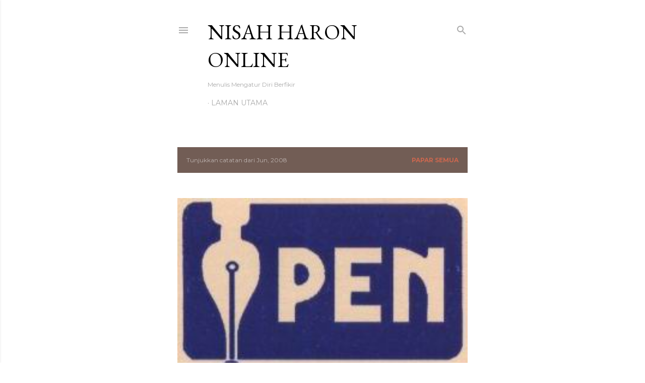

--- FILE ---
content_type: text/html; charset=UTF-8
request_url: https://annyss.blogspot.com/2008/06/
body_size: 35448
content:
<!DOCTYPE html>
<html dir='ltr' lang='ms'>
<head>
<meta content='width=device-width, initial-scale=1' name='viewport'/>
<title>Nisah Haron Online</title>
<meta content='text/html; charset=UTF-8' http-equiv='Content-Type'/>
<!-- Chrome, Firefox OS and Opera -->
<meta content='#ffffff' name='theme-color'/>
<!-- Windows Phone -->
<meta content='#ffffff' name='msapplication-navbutton-color'/>
<meta content='blogger' name='generator'/>
<link href='https://annyss.blogspot.com/favicon.ico' rel='icon' type='image/x-icon'/>
<link href='http://annyss.blogspot.com/2008/06/' rel='canonical'/>
<link rel="alternate" type="application/atom+xml" title="Nisah Haron Online - Atom" href="https://annyss.blogspot.com/feeds/posts/default" />
<link rel="alternate" type="application/rss+xml" title="Nisah Haron Online - RSS" href="https://annyss.blogspot.com/feeds/posts/default?alt=rss" />
<link rel="service.post" type="application/atom+xml" title="Nisah Haron Online - Atom" href="https://www.blogger.com/feeds/6903135/posts/default" />
<!--Can't find substitution for tag [blog.ieCssRetrofitLinks]-->
<meta content='http://annyss.blogspot.com/2008/06/' property='og:url'/>
<meta content='Nisah Haron Online' property='og:title'/>
<meta content='Menulis Mengatur Diri Berfikir' property='og:description'/>
<meta content='https://blogger.googleusercontent.com/img/b/R29vZ2xl/AVvXsEjeCHK5ePALW015dRu82OQNVAxWp-S38v2FA0Nxb2Z4cD4gaYL2jQsnrYIp3Xa0Kb5hKRH8qCO4lL4yp-MqJTAlW2cjqb5IDRfGCn5_qSibBryZKF07qaVPq4CCjavXE5hnPek9/w1200-h630-p-k-no-nu/logo+PEN+baru.jpg' property='og:image'/>
<meta content='https://blogger.googleusercontent.com/img/b/R29vZ2xl/AVvXsEgs9f6kg2hjNA9hBeMlNXLn6-PNKyqw_jWHYC0ghSNVYRTUq4bpcDpiC-IGEP40NMkE9wDo3daE4CW4Yon98JKW58O46PEr0csDRfycf5jqXhq4VwzMG0mfX2R6PfKx8Yf5aytz/w1200-h630-p-k-no-nu/DSCN8911.JPG' property='og:image'/>
<meta content='https://blogger.googleusercontent.com/img/b/R29vZ2xl/AVvXsEiXXxxNTG6f79hfF7K9Fx-4HRrJuiC-fptyHbgZCC9qqIL5qocwi_X7nC8O2ZoC79yNvtt6lQeIkrhzgiMpGe824vUHIU1_ARGZhFhLQk1cwArpEzz60XTNzLgJE1cgXnkFwCnR/w1200-h630-p-k-no-nu/warisnya+kalbu.JPG' property='og:image'/>
<meta content='https://blogger.googleusercontent.com/img/b/R29vZ2xl/AVvXsEgnj2mc092tay4g0X2Yw_WwkLcuxJcPVVjDIBbJEYEYXfaG06T0bhJjdbEdSANi3uLDAA7aAZCSbayg3esclB2q6wfvGXvAXcfRUlTkOomaY39Wb0SCvYH-P_33A_UpANL4ruzD/w1200-h630-p-k-no-nu/P1020901.jpg' property='og:image'/>
<meta content='https://blogger.googleusercontent.com/img/b/R29vZ2xl/AVvXsEjVO29YL3kV_rrP4rT-CLRkOuWgmjx28-EAU-ehP56HiXNsnoa8c7gcuG_SNJbSaVfwqPSUv24EIid8j5jjhxn2YEwlBZP2gsFE8CPGXG4pm2zy7dSd7nZ4wElqu0ZlrLs5NObY/w1200-h630-p-k-no-nu/DSCN9040.JPG' property='og:image'/>
<meta content='https://blogger.googleusercontent.com/img/b/R29vZ2xl/AVvXsEg7XREfJrZibWHvIGe-2-Oz0wIXRhFbxUC7CuNOsBvAEWDLod2YfFPYOu2ORHcdFoTvb8Du9oohlPhcx4NgBPKR9ryTWzd_zT1ilwdEqAGBPJOYc1e8Z6mRn31M6Ib5srX5qFJh/w1200-h630-p-k-no-nu/Dr-Awang-Sariyan.jpg' property='og:image'/>
<meta content='https://blogger.googleusercontent.com/img/b/R29vZ2xl/AVvXsEh3E8yU7YIwxoYbvzWWzoOJHcjK_3FPpt5edk2wr8Jy2MsDcELr1ylYY3KvHK0gQIhI47dkivco5Ynj0-wiGcwX0dRCX5N7KZ8iNtrUkSCVj0vpGjjir8R-ZUNX2dS70ha5fvep/w1200-h630-p-k-no-nu/pemenang+hsku.JPG' property='og:image'/>
<meta content='https://blogger.googleusercontent.com/img/b/R29vZ2xl/AVvXsEja6NtyW8WaY7Ivvinqmlpt-ku2dNWutaAhGgJZTKrC7URG_MXdj1ZEs9a5iB0e8aTZWHodIFJZragUy-6Eu27b-tFve_RvucG-qKYh8mB1EFstXGn0oBZfFSt-MzCKVHi7eidM/w1200-h630-p-k-no-nu/Sayap2+Cendekia+-+mss.JPG' property='og:image'/>
<meta content='https://blogger.googleusercontent.com/img/b/R29vZ2xl/AVvXsEgkpno1V42_tAsR3SoZzITmKYEQ8qiWXS1rkpPxNJISW_bVgTuwMmU__1qkXodnI7iwHirfhKHqfIRu69Z2QTEJEMXWOaW6Mf8ogLFT0c1PVE0g9pTxDN4UTFreFSazfRuXnktm/w1200-h630-p-k-no-nu/books1.jpg' property='og:image'/>
<meta content='https://blogger.googleusercontent.com/img/b/R29vZ2xl/AVvXsEg2fWNA06HPtZrmQ6rvnIHue7rtsKxwbls39tpURi0C6KbRMxs7_Um7jyPK9MbflpG7NfIP0Y-qQD4rNGr9fmxjvF1ngmttTEywYfw8um-scFGpXvYUSAgM_cXIIzjc_SILxBNw/w1200-h630-p-k-no-nu/rebat.jpg' property='og:image'/>
<meta content='https://blogger.googleusercontent.com/img/b/R29vZ2xl/AVvXsEh-MnrNTRvc_RCmSgGlqrIPCe00JX2tBb1LPloLPjF4nFvlLbhkEBm137IoK7byljNBtEWdlbKI-PrLx8Pqnhyphenhyphenb_YZ6QfhfEHuYdfxQxSskEDNfLyiPgphXmIr0IpmASDLhI6a8/w1200-h630-p-k-no-nu/nisah+%26+buku.JPG' property='og:image'/>
<meta content='https://blogger.googleusercontent.com/img/b/R29vZ2xl/AVvXsEjBWdIM0teCBteRFcbGry5j5I-mdCTZNFMD3R2HwL2OiuZb4-xYWFeLgLb_Oz7oa2nPLse_F8D6wDmjUffiIm6w4__FGVohZ3F-t5Ezar8uPdumRMih7qQGLePvQzBZ7_Brw5Je/w1200-h630-p-k-no-nu/rohaya+yusof.JPG' property='og:image'/>
<meta content='https://blogger.googleusercontent.com/img/b/R29vZ2xl/AVvXsEiQjFxsZAHEJzmX1_Q8dz-y3RDj1KtXm10ZeKmeemUKp7SMKeQaIPzKavUVtFVNvFcDy1BN-BkYV_gSwnjfnnUqPWhVlv7ZpZyeR1xxKFYW-BkcNw_GbI9D3_uLY0frzMNMmZRD/w1200-h630-p-k-no-nu/DSCN3364.JPG' property='og:image'/>
<meta content='https://blogger.googleusercontent.com/img/b/R29vZ2xl/AVvXsEj8DPnIFfYcaPP06-rvtJ3HMvAOf2YPAeeM-8y5T4r56aUhVVyizxppv-qMQl8kMwcqSQrp7SPwidWrjRbk8lODduZ3kbulmm0FVBGbaANHW0z-9NTrzSaRAjQuj7AX1-7OThsE/w1200-h630-p-k-no-nu/astro.JPG' property='og:image'/>
<meta content='https://blogger.googleusercontent.com/img/b/R29vZ2xl/AVvXsEi6Hy9DS7BTisqVERIbRGuOzPFc0bA5Hc_XLLio-NxUQ_cUErLpxRjPTdqDM-gPWruOaaCVipOwIKe3UUD1glMrXlLVB7nkHf87M85g7Y5ia659rndlCAg_7l5EBFldCEJ86Jf_/w1200-h630-p-k-no-nu/komuter.jpg' property='og:image'/>
<meta content='https://blogger.googleusercontent.com/img/b/R29vZ2xl/AVvXsEgTz22IdBa0VrTRibWwBZkUhLp1vvF1SANC-8VoPCM4HPLUPvUc7FPMv01lQlAFdNBK5fCMkRHR5EX3fZZ_yHHn0cgR-8BNPLlkLtdjHL1eOYdkvGk4lfs9QQFsZUK7TWckn3Vl/w1200-h630-p-k-no-nu/Kata-Suara-Jun.jpg' property='og:image'/>
<meta content='https://blogger.googleusercontent.com/img/b/R29vZ2xl/AVvXsEhSmOj7abS1psVZZS0NSdjzf3vUkQ3_O1iDm8UzQbKEFmEy1CaWlCYCjgfEhB94zjCqdr1qA-aVLcFqMVwRq4Zm-O9k1wGj5luzIJYfuD3SZC0iIxspHG4gQQ9bd3IQ0m7BO_0I/w1200-h630-p-k-no-nu/Puisi+Untuk+Esdyzuar.JPG' property='og:image'/>
<meta content='https://blogger.googleusercontent.com/img/b/R29vZ2xl/AVvXsEhZguAxBlSNsPkYgucKgh2mX7_HGdXWcMe8o9FxTTfNTk-CMqQAr7OUrIembbrQjrKjPeIzKwre5ghBZDQr5e0p4QupqJ-IfvAMMZstAQXCvGk_XkeXp8Kh7zzpRxbaZnsNRAaF/w1200-h630-p-k-no-nu/cover+depan+-+Epal+Merah.JPG' property='og:image'/>
<meta content='https://blogger.googleusercontent.com/img/b/R29vZ2xl/AVvXsEhC54AWtF6jOOV1vW6GC3imMlNAx_NfLDaePSONzGaf3TdoldyaBW8ytoOyj7-IFpdNFlZLVmOH40tSr9RlnPYONi5oLE8UhokLlgVMIJEO7_aGwFH6gW9-DoeslVyVBwINcOcz/w1200-h630-p-k-no-nu/DSCN5303.JPG' property='og:image'/>
<meta content='https://blogger.googleusercontent.com/img/b/R29vZ2xl/AVvXsEjhDDdZbwC5qKKtFeT18psE2vfv3A4uiHe06zGzcyh9InpvN2YfrfvRiToJ8P0ffG8_-fCS78fBUQnTSL8n5FffQOFZ9yv9U0GR5GqjSMeO0NmtuCdgfSH4di-RF2jet2JMAxRG/w1200-h630-p-k-no-nu/DSCN8714.JPG' property='og:image'/>
<style type='text/css'>@font-face{font-family:'EB Garamond';font-style:normal;font-weight:400;font-display:swap;src:url(//fonts.gstatic.com/s/ebgaramond/v32/SlGDmQSNjdsmc35JDF1K5E55YMjF_7DPuGi-6_RkCY9_WamXgHlIbvw.woff2)format('woff2');unicode-range:U+0460-052F,U+1C80-1C8A,U+20B4,U+2DE0-2DFF,U+A640-A69F,U+FE2E-FE2F;}@font-face{font-family:'EB Garamond';font-style:normal;font-weight:400;font-display:swap;src:url(//fonts.gstatic.com/s/ebgaramond/v32/SlGDmQSNjdsmc35JDF1K5E55YMjF_7DPuGi-6_RkAI9_WamXgHlIbvw.woff2)format('woff2');unicode-range:U+0301,U+0400-045F,U+0490-0491,U+04B0-04B1,U+2116;}@font-face{font-family:'EB Garamond';font-style:normal;font-weight:400;font-display:swap;src:url(//fonts.gstatic.com/s/ebgaramond/v32/SlGDmQSNjdsmc35JDF1K5E55YMjF_7DPuGi-6_RkCI9_WamXgHlIbvw.woff2)format('woff2');unicode-range:U+1F00-1FFF;}@font-face{font-family:'EB Garamond';font-style:normal;font-weight:400;font-display:swap;src:url(//fonts.gstatic.com/s/ebgaramond/v32/SlGDmQSNjdsmc35JDF1K5E55YMjF_7DPuGi-6_RkB49_WamXgHlIbvw.woff2)format('woff2');unicode-range:U+0370-0377,U+037A-037F,U+0384-038A,U+038C,U+038E-03A1,U+03A3-03FF;}@font-face{font-family:'EB Garamond';font-style:normal;font-weight:400;font-display:swap;src:url(//fonts.gstatic.com/s/ebgaramond/v32/SlGDmQSNjdsmc35JDF1K5E55YMjF_7DPuGi-6_RkC49_WamXgHlIbvw.woff2)format('woff2');unicode-range:U+0102-0103,U+0110-0111,U+0128-0129,U+0168-0169,U+01A0-01A1,U+01AF-01B0,U+0300-0301,U+0303-0304,U+0308-0309,U+0323,U+0329,U+1EA0-1EF9,U+20AB;}@font-face{font-family:'EB Garamond';font-style:normal;font-weight:400;font-display:swap;src:url(//fonts.gstatic.com/s/ebgaramond/v32/SlGDmQSNjdsmc35JDF1K5E55YMjF_7DPuGi-6_RkCo9_WamXgHlIbvw.woff2)format('woff2');unicode-range:U+0100-02BA,U+02BD-02C5,U+02C7-02CC,U+02CE-02D7,U+02DD-02FF,U+0304,U+0308,U+0329,U+1D00-1DBF,U+1E00-1E9F,U+1EF2-1EFF,U+2020,U+20A0-20AB,U+20AD-20C0,U+2113,U+2C60-2C7F,U+A720-A7FF;}@font-face{font-family:'EB Garamond';font-style:normal;font-weight:400;font-display:swap;src:url(//fonts.gstatic.com/s/ebgaramond/v32/SlGDmQSNjdsmc35JDF1K5E55YMjF_7DPuGi-6_RkBI9_WamXgHlI.woff2)format('woff2');unicode-range:U+0000-00FF,U+0131,U+0152-0153,U+02BB-02BC,U+02C6,U+02DA,U+02DC,U+0304,U+0308,U+0329,U+2000-206F,U+20AC,U+2122,U+2191,U+2193,U+2212,U+2215,U+FEFF,U+FFFD;}@font-face{font-family:'Lora';font-style:normal;font-weight:400;font-display:swap;src:url(//fonts.gstatic.com/s/lora/v37/0QI6MX1D_JOuGQbT0gvTJPa787weuxJMkq18ndeYxZ2JTg.woff2)format('woff2');unicode-range:U+0460-052F,U+1C80-1C8A,U+20B4,U+2DE0-2DFF,U+A640-A69F,U+FE2E-FE2F;}@font-face{font-family:'Lora';font-style:normal;font-weight:400;font-display:swap;src:url(//fonts.gstatic.com/s/lora/v37/0QI6MX1D_JOuGQbT0gvTJPa787weuxJFkq18ndeYxZ2JTg.woff2)format('woff2');unicode-range:U+0301,U+0400-045F,U+0490-0491,U+04B0-04B1,U+2116;}@font-face{font-family:'Lora';font-style:normal;font-weight:400;font-display:swap;src:url(//fonts.gstatic.com/s/lora/v37/0QI6MX1D_JOuGQbT0gvTJPa787weuxI9kq18ndeYxZ2JTg.woff2)format('woff2');unicode-range:U+0302-0303,U+0305,U+0307-0308,U+0310,U+0312,U+0315,U+031A,U+0326-0327,U+032C,U+032F-0330,U+0332-0333,U+0338,U+033A,U+0346,U+034D,U+0391-03A1,U+03A3-03A9,U+03B1-03C9,U+03D1,U+03D5-03D6,U+03F0-03F1,U+03F4-03F5,U+2016-2017,U+2034-2038,U+203C,U+2040,U+2043,U+2047,U+2050,U+2057,U+205F,U+2070-2071,U+2074-208E,U+2090-209C,U+20D0-20DC,U+20E1,U+20E5-20EF,U+2100-2112,U+2114-2115,U+2117-2121,U+2123-214F,U+2190,U+2192,U+2194-21AE,U+21B0-21E5,U+21F1-21F2,U+21F4-2211,U+2213-2214,U+2216-22FF,U+2308-230B,U+2310,U+2319,U+231C-2321,U+2336-237A,U+237C,U+2395,U+239B-23B7,U+23D0,U+23DC-23E1,U+2474-2475,U+25AF,U+25B3,U+25B7,U+25BD,U+25C1,U+25CA,U+25CC,U+25FB,U+266D-266F,U+27C0-27FF,U+2900-2AFF,U+2B0E-2B11,U+2B30-2B4C,U+2BFE,U+3030,U+FF5B,U+FF5D,U+1D400-1D7FF,U+1EE00-1EEFF;}@font-face{font-family:'Lora';font-style:normal;font-weight:400;font-display:swap;src:url(//fonts.gstatic.com/s/lora/v37/0QI6MX1D_JOuGQbT0gvTJPa787weuxIvkq18ndeYxZ2JTg.woff2)format('woff2');unicode-range:U+0001-000C,U+000E-001F,U+007F-009F,U+20DD-20E0,U+20E2-20E4,U+2150-218F,U+2190,U+2192,U+2194-2199,U+21AF,U+21E6-21F0,U+21F3,U+2218-2219,U+2299,U+22C4-22C6,U+2300-243F,U+2440-244A,U+2460-24FF,U+25A0-27BF,U+2800-28FF,U+2921-2922,U+2981,U+29BF,U+29EB,U+2B00-2BFF,U+4DC0-4DFF,U+FFF9-FFFB,U+10140-1018E,U+10190-1019C,U+101A0,U+101D0-101FD,U+102E0-102FB,U+10E60-10E7E,U+1D2C0-1D2D3,U+1D2E0-1D37F,U+1F000-1F0FF,U+1F100-1F1AD,U+1F1E6-1F1FF,U+1F30D-1F30F,U+1F315,U+1F31C,U+1F31E,U+1F320-1F32C,U+1F336,U+1F378,U+1F37D,U+1F382,U+1F393-1F39F,U+1F3A7-1F3A8,U+1F3AC-1F3AF,U+1F3C2,U+1F3C4-1F3C6,U+1F3CA-1F3CE,U+1F3D4-1F3E0,U+1F3ED,U+1F3F1-1F3F3,U+1F3F5-1F3F7,U+1F408,U+1F415,U+1F41F,U+1F426,U+1F43F,U+1F441-1F442,U+1F444,U+1F446-1F449,U+1F44C-1F44E,U+1F453,U+1F46A,U+1F47D,U+1F4A3,U+1F4B0,U+1F4B3,U+1F4B9,U+1F4BB,U+1F4BF,U+1F4C8-1F4CB,U+1F4D6,U+1F4DA,U+1F4DF,U+1F4E3-1F4E6,U+1F4EA-1F4ED,U+1F4F7,U+1F4F9-1F4FB,U+1F4FD-1F4FE,U+1F503,U+1F507-1F50B,U+1F50D,U+1F512-1F513,U+1F53E-1F54A,U+1F54F-1F5FA,U+1F610,U+1F650-1F67F,U+1F687,U+1F68D,U+1F691,U+1F694,U+1F698,U+1F6AD,U+1F6B2,U+1F6B9-1F6BA,U+1F6BC,U+1F6C6-1F6CF,U+1F6D3-1F6D7,U+1F6E0-1F6EA,U+1F6F0-1F6F3,U+1F6F7-1F6FC,U+1F700-1F7FF,U+1F800-1F80B,U+1F810-1F847,U+1F850-1F859,U+1F860-1F887,U+1F890-1F8AD,U+1F8B0-1F8BB,U+1F8C0-1F8C1,U+1F900-1F90B,U+1F93B,U+1F946,U+1F984,U+1F996,U+1F9E9,U+1FA00-1FA6F,U+1FA70-1FA7C,U+1FA80-1FA89,U+1FA8F-1FAC6,U+1FACE-1FADC,U+1FADF-1FAE9,U+1FAF0-1FAF8,U+1FB00-1FBFF;}@font-face{font-family:'Lora';font-style:normal;font-weight:400;font-display:swap;src:url(//fonts.gstatic.com/s/lora/v37/0QI6MX1D_JOuGQbT0gvTJPa787weuxJOkq18ndeYxZ2JTg.woff2)format('woff2');unicode-range:U+0102-0103,U+0110-0111,U+0128-0129,U+0168-0169,U+01A0-01A1,U+01AF-01B0,U+0300-0301,U+0303-0304,U+0308-0309,U+0323,U+0329,U+1EA0-1EF9,U+20AB;}@font-face{font-family:'Lora';font-style:normal;font-weight:400;font-display:swap;src:url(//fonts.gstatic.com/s/lora/v37/0QI6MX1D_JOuGQbT0gvTJPa787weuxJPkq18ndeYxZ2JTg.woff2)format('woff2');unicode-range:U+0100-02BA,U+02BD-02C5,U+02C7-02CC,U+02CE-02D7,U+02DD-02FF,U+0304,U+0308,U+0329,U+1D00-1DBF,U+1E00-1E9F,U+1EF2-1EFF,U+2020,U+20A0-20AB,U+20AD-20C0,U+2113,U+2C60-2C7F,U+A720-A7FF;}@font-face{font-family:'Lora';font-style:normal;font-weight:400;font-display:swap;src:url(//fonts.gstatic.com/s/lora/v37/0QI6MX1D_JOuGQbT0gvTJPa787weuxJBkq18ndeYxZ0.woff2)format('woff2');unicode-range:U+0000-00FF,U+0131,U+0152-0153,U+02BB-02BC,U+02C6,U+02DA,U+02DC,U+0304,U+0308,U+0329,U+2000-206F,U+20AC,U+2122,U+2191,U+2193,U+2212,U+2215,U+FEFF,U+FFFD;}@font-face{font-family:'Montserrat';font-style:normal;font-weight:400;font-display:swap;src:url(//fonts.gstatic.com/s/montserrat/v31/JTUSjIg1_i6t8kCHKm459WRhyyTh89ZNpQ.woff2)format('woff2');unicode-range:U+0460-052F,U+1C80-1C8A,U+20B4,U+2DE0-2DFF,U+A640-A69F,U+FE2E-FE2F;}@font-face{font-family:'Montserrat';font-style:normal;font-weight:400;font-display:swap;src:url(//fonts.gstatic.com/s/montserrat/v31/JTUSjIg1_i6t8kCHKm459W1hyyTh89ZNpQ.woff2)format('woff2');unicode-range:U+0301,U+0400-045F,U+0490-0491,U+04B0-04B1,U+2116;}@font-face{font-family:'Montserrat';font-style:normal;font-weight:400;font-display:swap;src:url(//fonts.gstatic.com/s/montserrat/v31/JTUSjIg1_i6t8kCHKm459WZhyyTh89ZNpQ.woff2)format('woff2');unicode-range:U+0102-0103,U+0110-0111,U+0128-0129,U+0168-0169,U+01A0-01A1,U+01AF-01B0,U+0300-0301,U+0303-0304,U+0308-0309,U+0323,U+0329,U+1EA0-1EF9,U+20AB;}@font-face{font-family:'Montserrat';font-style:normal;font-weight:400;font-display:swap;src:url(//fonts.gstatic.com/s/montserrat/v31/JTUSjIg1_i6t8kCHKm459WdhyyTh89ZNpQ.woff2)format('woff2');unicode-range:U+0100-02BA,U+02BD-02C5,U+02C7-02CC,U+02CE-02D7,U+02DD-02FF,U+0304,U+0308,U+0329,U+1D00-1DBF,U+1E00-1E9F,U+1EF2-1EFF,U+2020,U+20A0-20AB,U+20AD-20C0,U+2113,U+2C60-2C7F,U+A720-A7FF;}@font-face{font-family:'Montserrat';font-style:normal;font-weight:400;font-display:swap;src:url(//fonts.gstatic.com/s/montserrat/v31/JTUSjIg1_i6t8kCHKm459WlhyyTh89Y.woff2)format('woff2');unicode-range:U+0000-00FF,U+0131,U+0152-0153,U+02BB-02BC,U+02C6,U+02DA,U+02DC,U+0304,U+0308,U+0329,U+2000-206F,U+20AC,U+2122,U+2191,U+2193,U+2212,U+2215,U+FEFF,U+FFFD;}@font-face{font-family:'Montserrat';font-style:normal;font-weight:700;font-display:swap;src:url(//fonts.gstatic.com/s/montserrat/v31/JTUSjIg1_i6t8kCHKm459WRhyyTh89ZNpQ.woff2)format('woff2');unicode-range:U+0460-052F,U+1C80-1C8A,U+20B4,U+2DE0-2DFF,U+A640-A69F,U+FE2E-FE2F;}@font-face{font-family:'Montserrat';font-style:normal;font-weight:700;font-display:swap;src:url(//fonts.gstatic.com/s/montserrat/v31/JTUSjIg1_i6t8kCHKm459W1hyyTh89ZNpQ.woff2)format('woff2');unicode-range:U+0301,U+0400-045F,U+0490-0491,U+04B0-04B1,U+2116;}@font-face{font-family:'Montserrat';font-style:normal;font-weight:700;font-display:swap;src:url(//fonts.gstatic.com/s/montserrat/v31/JTUSjIg1_i6t8kCHKm459WZhyyTh89ZNpQ.woff2)format('woff2');unicode-range:U+0102-0103,U+0110-0111,U+0128-0129,U+0168-0169,U+01A0-01A1,U+01AF-01B0,U+0300-0301,U+0303-0304,U+0308-0309,U+0323,U+0329,U+1EA0-1EF9,U+20AB;}@font-face{font-family:'Montserrat';font-style:normal;font-weight:700;font-display:swap;src:url(//fonts.gstatic.com/s/montserrat/v31/JTUSjIg1_i6t8kCHKm459WdhyyTh89ZNpQ.woff2)format('woff2');unicode-range:U+0100-02BA,U+02BD-02C5,U+02C7-02CC,U+02CE-02D7,U+02DD-02FF,U+0304,U+0308,U+0329,U+1D00-1DBF,U+1E00-1E9F,U+1EF2-1EFF,U+2020,U+20A0-20AB,U+20AD-20C0,U+2113,U+2C60-2C7F,U+A720-A7FF;}@font-face{font-family:'Montserrat';font-style:normal;font-weight:700;font-display:swap;src:url(//fonts.gstatic.com/s/montserrat/v31/JTUSjIg1_i6t8kCHKm459WlhyyTh89Y.woff2)format('woff2');unicode-range:U+0000-00FF,U+0131,U+0152-0153,U+02BB-02BC,U+02C6,U+02DA,U+02DC,U+0304,U+0308,U+0329,U+2000-206F,U+20AC,U+2122,U+2191,U+2193,U+2212,U+2215,U+FEFF,U+FFFD;}</style>
<style id='page-skin-1' type='text/css'><!--
/*! normalize.css v3.0.1 | MIT License | git.io/normalize */html{font-family:sans-serif;-ms-text-size-adjust:100%;-webkit-text-size-adjust:100%}body{margin:0}article,aside,details,figcaption,figure,footer,header,hgroup,main,nav,section,summary{display:block}audio,canvas,progress,video{display:inline-block;vertical-align:baseline}audio:not([controls]){display:none;height:0}[hidden],template{display:none}a{background:transparent}a:active,a:hover{outline:0}abbr[title]{border-bottom:1px dotted}b,strong{font-weight:bold}dfn{font-style:italic}h1{font-size:2em;margin:.67em 0}mark{background:#ff0;color:#000}small{font-size:80%}sub,sup{font-size:75%;line-height:0;position:relative;vertical-align:baseline}sup{top:-0.5em}sub{bottom:-0.25em}img{border:0}svg:not(:root){overflow:hidden}figure{margin:1em 40px}hr{-moz-box-sizing:content-box;box-sizing:content-box;height:0}pre{overflow:auto}code,kbd,pre,samp{font-family:monospace,monospace;font-size:1em}button,input,optgroup,select,textarea{color:inherit;font:inherit;margin:0}button{overflow:visible}button,select{text-transform:none}button,html input[type="button"],input[type="reset"],input[type="submit"]{-webkit-appearance:button;cursor:pointer}button[disabled],html input[disabled]{cursor:default}button::-moz-focus-inner,input::-moz-focus-inner{border:0;padding:0}input{line-height:normal}input[type="checkbox"],input[type="radio"]{box-sizing:border-box;padding:0}input[type="number"]::-webkit-inner-spin-button,input[type="number"]::-webkit-outer-spin-button{height:auto}input[type="search"]{-webkit-appearance:textfield;-moz-box-sizing:content-box;-webkit-box-sizing:content-box;box-sizing:content-box}input[type="search"]::-webkit-search-cancel-button,input[type="search"]::-webkit-search-decoration{-webkit-appearance:none}fieldset{border:1px solid #c0c0c0;margin:0 2px;padding:.35em .625em .75em}legend{border:0;padding:0}textarea{overflow:auto}optgroup{font-weight:bold}table{border-collapse:collapse;border-spacing:0}td,th{padding:0}
/*!************************************************
* Blogger Template Style
* Name: Soho
**************************************************/
body{
overflow-wrap:break-word;
word-break:break-word;
word-wrap:break-word
}
.hidden{
display:none
}
.invisible{
visibility:hidden
}
.container::after,.float-container::after{
clear:both;
content:"";
display:table
}
.clearboth{
clear:both
}
#comments .comment .comment-actions,.subscribe-popup .FollowByEmail .follow-by-email-submit{
background:0 0;
border:0;
box-shadow:none;
color:#cb674f;
cursor:pointer;
font-size:14px;
font-weight:700;
outline:0;
text-decoration:none;
text-transform:uppercase;
width:auto
}
.dim-overlay{
background-color:rgba(0,0,0,.54);
height:100vh;
left:0;
position:fixed;
top:0;
width:100%
}
#sharing-dim-overlay{
background-color:transparent
}
input::-ms-clear{
display:none
}
.blogger-logo,.svg-icon-24.blogger-logo{
fill:#ff9800;
opacity:1
}
.loading-spinner-large{
-webkit-animation:mspin-rotate 1.568s infinite linear;
animation:mspin-rotate 1.568s infinite linear;
height:48px;
overflow:hidden;
position:absolute;
width:48px;
z-index:200
}
.loading-spinner-large>div{
-webkit-animation:mspin-revrot 5332ms infinite steps(4);
animation:mspin-revrot 5332ms infinite steps(4)
}
.loading-spinner-large>div>div{
-webkit-animation:mspin-singlecolor-large-film 1333ms infinite steps(81);
animation:mspin-singlecolor-large-film 1333ms infinite steps(81);
background-size:100%;
height:48px;
width:3888px
}
.mspin-black-large>div>div,.mspin-grey_54-large>div>div{
background-image:url(https://www.blogblog.com/indie/mspin_black_large.svg)
}
.mspin-white-large>div>div{
background-image:url(https://www.blogblog.com/indie/mspin_white_large.svg)
}
.mspin-grey_54-large{
opacity:.54
}
@-webkit-keyframes mspin-singlecolor-large-film{
from{
-webkit-transform:translateX(0);
transform:translateX(0)
}
to{
-webkit-transform:translateX(-3888px);
transform:translateX(-3888px)
}
}
@keyframes mspin-singlecolor-large-film{
from{
-webkit-transform:translateX(0);
transform:translateX(0)
}
to{
-webkit-transform:translateX(-3888px);
transform:translateX(-3888px)
}
}
@-webkit-keyframes mspin-rotate{
from{
-webkit-transform:rotate(0);
transform:rotate(0)
}
to{
-webkit-transform:rotate(360deg);
transform:rotate(360deg)
}
}
@keyframes mspin-rotate{
from{
-webkit-transform:rotate(0);
transform:rotate(0)
}
to{
-webkit-transform:rotate(360deg);
transform:rotate(360deg)
}
}
@-webkit-keyframes mspin-revrot{
from{
-webkit-transform:rotate(0);
transform:rotate(0)
}
to{
-webkit-transform:rotate(-360deg);
transform:rotate(-360deg)
}
}
@keyframes mspin-revrot{
from{
-webkit-transform:rotate(0);
transform:rotate(0)
}
to{
-webkit-transform:rotate(-360deg);
transform:rotate(-360deg)
}
}
.skip-navigation{
background-color:#fff;
box-sizing:border-box;
color:#000;
display:block;
height:0;
left:0;
line-height:50px;
overflow:hidden;
padding-top:0;
position:fixed;
text-align:center;
top:0;
-webkit-transition:box-shadow .3s,height .3s,padding-top .3s;
transition:box-shadow .3s,height .3s,padding-top .3s;
width:100%;
z-index:900
}
.skip-navigation:focus{
box-shadow:0 4px 5px 0 rgba(0,0,0,.14),0 1px 10px 0 rgba(0,0,0,.12),0 2px 4px -1px rgba(0,0,0,.2);
height:50px
}
#main{
outline:0
}
.main-heading{
position:absolute;
clip:rect(1px,1px,1px,1px);
padding:0;
border:0;
height:1px;
width:1px;
overflow:hidden
}
.Attribution{
margin-top:1em;
text-align:center
}
.Attribution .blogger img,.Attribution .blogger svg{
vertical-align:bottom
}
.Attribution .blogger img{
margin-right:.5em
}
.Attribution div{
line-height:24px;
margin-top:.5em
}
.Attribution .copyright,.Attribution .image-attribution{
font-size:.7em;
margin-top:1.5em
}
.BLOG_mobile_video_class{
display:none
}
.bg-photo{
background-attachment:scroll!important
}
body .CSS_LIGHTBOX{
z-index:900
}
.extendable .show-less,.extendable .show-more{
border-color:#cb674f;
color:#cb674f;
margin-top:8px
}
.extendable .show-less.hidden,.extendable .show-more.hidden{
display:none
}
.inline-ad{
display:none;
max-width:100%;
overflow:hidden
}
.adsbygoogle{
display:block
}
#cookieChoiceInfo{
bottom:0;
top:auto
}
iframe.b-hbp-video{
border:0
}
.post-body img{
max-width:100%
}
.post-body iframe{
max-width:100%
}
.post-body a[imageanchor="1"]{
display:inline-block
}
.byline{
margin-right:1em
}
.byline:last-child{
margin-right:0
}
.link-copied-dialog{
max-width:520px;
outline:0
}
.link-copied-dialog .modal-dialog-buttons{
margin-top:8px
}
.link-copied-dialog .goog-buttonset-default{
background:0 0;
border:0
}
.link-copied-dialog .goog-buttonset-default:focus{
outline:0
}
.paging-control-container{
margin-bottom:16px
}
.paging-control-container .paging-control{
display:inline-block
}
.paging-control-container .comment-range-text::after,.paging-control-container .paging-control{
color:#cb674f
}
.paging-control-container .comment-range-text,.paging-control-container .paging-control{
margin-right:8px
}
.paging-control-container .comment-range-text::after,.paging-control-container .paging-control::after{
content:"\b7";
cursor:default;
padding-left:8px;
pointer-events:none
}
.paging-control-container .comment-range-text:last-child::after,.paging-control-container .paging-control:last-child::after{
content:none
}
.byline.reactions iframe{
height:20px
}
.b-notification{
color:#000;
background-color:#fff;
border-bottom:solid 1px #000;
box-sizing:border-box;
padding:16px 32px;
text-align:center
}
.b-notification.visible{
-webkit-transition:margin-top .3s cubic-bezier(.4,0,.2,1);
transition:margin-top .3s cubic-bezier(.4,0,.2,1)
}
.b-notification.invisible{
position:absolute
}
.b-notification-close{
position:absolute;
right:8px;
top:8px
}
.no-posts-message{
line-height:40px;
text-align:center
}
@media screen and (max-width:1436px){
body.item-view .post-body a[imageanchor="1"][style*="float: left;"],body.item-view .post-body a[imageanchor="1"][style*="float: right;"]{
float:none!important;
clear:none!important
}
body.item-view .post-body a[imageanchor="1"] img{
display:block;
height:auto;
margin:0 auto
}
body.item-view .post-body>.separator:first-child>a[imageanchor="1"]:first-child{
margin-top:20px
}
.post-body a[imageanchor]{
display:block
}
body.item-view .post-body a[imageanchor="1"]{
margin-left:0!important;
margin-right:0!important
}
body.item-view .post-body a[imageanchor="1"]+a[imageanchor="1"]{
margin-top:16px
}
}
.item-control{
display:none
}
#comments{
border-top:1px dashed rgba(0,0,0,.54);
margin-top:20px;
padding:20px
}
#comments .comment-thread ol{
margin:0;
padding-left:0;
padding-left:0
}
#comments .comment .comment-replybox-single,#comments .comment-thread .comment-replies{
margin-left:60px
}
#comments .comment-thread .thread-count{
display:none
}
#comments .comment{
list-style-type:none;
padding:0 0 30px;
position:relative
}
#comments .comment .comment{
padding-bottom:8px
}
.comment .avatar-image-container{
position:absolute
}
.comment .avatar-image-container img{
border-radius:50%
}
.avatar-image-container svg,.comment .avatar-image-container .avatar-icon{
border-radius:50%;
border:solid 1px #000000;
box-sizing:border-box;
fill:#000000;
height:35px;
margin:0;
padding:7px;
width:35px
}
.comment .comment-block{
margin-top:10px;
margin-left:60px;
padding-bottom:0
}
#comments .comment-author-header-wrapper{
margin-left:40px
}
#comments .comment .thread-expanded .comment-block{
padding-bottom:20px
}
#comments .comment .comment-header .user,#comments .comment .comment-header .user a{
color:#000000;
font-style:normal;
font-weight:700
}
#comments .comment .comment-actions{
bottom:0;
margin-bottom:15px;
position:absolute
}
#comments .comment .comment-actions>*{
margin-right:8px
}
#comments .comment .comment-header .datetime{
bottom:0;
color:rgba(97, 97, 97, 0.54);
display:inline-block;
font-size:13px;
font-style:italic;
margin-left:8px
}
#comments .comment .comment-footer .comment-timestamp a,#comments .comment .comment-header .datetime a{
color:rgba(97, 97, 97, 0.54)
}
#comments .comment .comment-content,.comment .comment-body{
margin-top:12px;
word-break:break-word
}
.comment-body{
margin-bottom:12px
}
#comments.embed[data-num-comments="0"]{
border:0;
margin-top:0;
padding-top:0
}
#comments.embed[data-num-comments="0"] #comment-post-message,#comments.embed[data-num-comments="0"] div.comment-form>p,#comments.embed[data-num-comments="0"] p.comment-footer{
display:none
}
#comment-editor-src{
display:none
}
.comments .comments-content .loadmore.loaded{
max-height:0;
opacity:0;
overflow:hidden
}
.extendable .remaining-items{
height:0;
overflow:hidden;
-webkit-transition:height .3s cubic-bezier(.4,0,.2,1);
transition:height .3s cubic-bezier(.4,0,.2,1)
}
.extendable .remaining-items.expanded{
height:auto
}
.svg-icon-24,.svg-icon-24-button{
cursor:pointer;
height:24px;
width:24px;
min-width:24px
}
.touch-icon{
margin:-12px;
padding:12px
}
.touch-icon:active,.touch-icon:focus{
background-color:rgba(153,153,153,.4);
border-radius:50%
}
svg:not(:root).touch-icon{
overflow:visible
}
html[dir=rtl] .rtl-reversible-icon{
-webkit-transform:scaleX(-1);
-ms-transform:scaleX(-1);
transform:scaleX(-1)
}
.svg-icon-24-button,.touch-icon-button{
background:0 0;
border:0;
margin:0;
outline:0;
padding:0
}
.touch-icon-button .touch-icon:active,.touch-icon-button .touch-icon:focus{
background-color:transparent
}
.touch-icon-button:active .touch-icon,.touch-icon-button:focus .touch-icon{
background-color:rgba(153,153,153,.4);
border-radius:50%
}
.Profile .default-avatar-wrapper .avatar-icon{
border-radius:50%;
border:solid 1px #000000;
box-sizing:border-box;
fill:#000000;
margin:0
}
.Profile .individual .default-avatar-wrapper .avatar-icon{
padding:25px
}
.Profile .individual .avatar-icon,.Profile .individual .profile-img{
height:120px;
width:120px
}
.Profile .team .default-avatar-wrapper .avatar-icon{
padding:8px
}
.Profile .team .avatar-icon,.Profile .team .default-avatar-wrapper,.Profile .team .profile-img{
height:40px;
width:40px
}
.snippet-container{
margin:0;
position:relative;
overflow:hidden
}
.snippet-fade{
bottom:0;
box-sizing:border-box;
position:absolute;
width:96px
}
.snippet-fade{
right:0
}
.snippet-fade:after{
content:"\2026"
}
.snippet-fade:after{
float:right
}
.centered-top-container.sticky{
left:0;
position:fixed;
right:0;
top:0;
width:auto;
z-index:50;
-webkit-transition-property:opacity,-webkit-transform;
transition-property:opacity,-webkit-transform;
transition-property:transform,opacity;
transition-property:transform,opacity,-webkit-transform;
-webkit-transition-duration:.2s;
transition-duration:.2s;
-webkit-transition-timing-function:cubic-bezier(.4,0,.2,1);
transition-timing-function:cubic-bezier(.4,0,.2,1)
}
.centered-top-placeholder{
display:none
}
.collapsed-header .centered-top-placeholder{
display:block
}
.centered-top-container .Header .replaced h1,.centered-top-placeholder .Header .replaced h1{
display:none
}
.centered-top-container.sticky .Header .replaced h1{
display:block
}
.centered-top-container.sticky .Header .header-widget{
background:0 0
}
.centered-top-container.sticky .Header .header-image-wrapper{
display:none
}
.centered-top-container img,.centered-top-placeholder img{
max-width:100%
}
.collapsible{
-webkit-transition:height .3s cubic-bezier(.4,0,.2,1);
transition:height .3s cubic-bezier(.4,0,.2,1)
}
.collapsible,.collapsible>summary{
display:block;
overflow:hidden
}
.collapsible>:not(summary){
display:none
}
.collapsible[open]>:not(summary){
display:block
}
.collapsible:focus,.collapsible>summary:focus{
outline:0
}
.collapsible>summary{
cursor:pointer;
display:block;
padding:0
}
.collapsible:focus>summary,.collapsible>summary:focus{
background-color:transparent
}
.collapsible>summary::-webkit-details-marker{
display:none
}
.collapsible-title{
-webkit-box-align:center;
-webkit-align-items:center;
-ms-flex-align:center;
align-items:center;
display:-webkit-box;
display:-webkit-flex;
display:-ms-flexbox;
display:flex
}
.collapsible-title .title{
-webkit-box-flex:1;
-webkit-flex:1 1 auto;
-ms-flex:1 1 auto;
flex:1 1 auto;
-webkit-box-ordinal-group:1;
-webkit-order:0;
-ms-flex-order:0;
order:0;
overflow:hidden;
text-overflow:ellipsis;
white-space:nowrap
}
.collapsible-title .chevron-down,.collapsible[open] .collapsible-title .chevron-up{
display:block
}
.collapsible-title .chevron-up,.collapsible[open] .collapsible-title .chevron-down{
display:none
}
.flat-button{
cursor:pointer;
display:inline-block;
font-weight:700;
text-transform:uppercase;
border-radius:2px;
padding:8px;
margin:-8px
}
.flat-icon-button{
background:0 0;
border:0;
margin:0;
outline:0;
padding:0;
margin:-12px;
padding:12px;
cursor:pointer;
box-sizing:content-box;
display:inline-block;
line-height:0
}
.flat-icon-button,.flat-icon-button .splash-wrapper{
border-radius:50%
}
.flat-icon-button .splash.animate{
-webkit-animation-duration:.3s;
animation-duration:.3s
}
.overflowable-container{
max-height:28px;
overflow:hidden;
position:relative
}
.overflow-button{
cursor:pointer
}
#overflowable-dim-overlay{
background:0 0
}
.overflow-popup{
box-shadow:0 2px 2px 0 rgba(0,0,0,.14),0 3px 1px -2px rgba(0,0,0,.2),0 1px 5px 0 rgba(0,0,0,.12);
background-color:#ffffff;
left:0;
max-width:calc(100% - 32px);
position:absolute;
top:0;
visibility:hidden;
z-index:101
}
.overflow-popup ul{
list-style:none
}
.overflow-popup .tabs li,.overflow-popup li{
display:block;
height:auto
}
.overflow-popup .tabs li{
padding-left:0;
padding-right:0
}
.overflow-button.hidden,.overflow-popup .tabs li.hidden,.overflow-popup li.hidden{
display:none
}
.search{
display:-webkit-box;
display:-webkit-flex;
display:-ms-flexbox;
display:flex;
line-height:24px;
width:24px
}
.search.focused{
width:100%
}
.search.focused .section{
width:100%
}
.search form{
z-index:101
}
.search h3{
display:none
}
.search form{
display:-webkit-box;
display:-webkit-flex;
display:-ms-flexbox;
display:flex;
-webkit-box-flex:1;
-webkit-flex:1 0 0;
-ms-flex:1 0 0px;
flex:1 0 0;
border-bottom:solid 1px transparent;
padding-bottom:8px
}
.search form>*{
display:none
}
.search.focused form>*{
display:block
}
.search .search-input label{
display:none
}
.centered-top-placeholder.cloned .search form{
z-index:30
}
.search.focused form{
border-color:rgba(97, 97, 97, 0.54);
position:relative;
width:auto
}
.collapsed-header .centered-top-container .search.focused form{
border-bottom-color:transparent
}
.search-expand{
-webkit-box-flex:0;
-webkit-flex:0 0 auto;
-ms-flex:0 0 auto;
flex:0 0 auto
}
.search-expand-text{
display:none
}
.search-close{
display:inline;
vertical-align:middle
}
.search-input{
-webkit-box-flex:1;
-webkit-flex:1 0 1px;
-ms-flex:1 0 1px;
flex:1 0 1px
}
.search-input input{
background:0 0;
border:0;
box-sizing:border-box;
color:rgba(97, 97, 97, 0.54);
display:inline-block;
outline:0;
width:calc(100% - 48px)
}
.search-input input.no-cursor{
color:transparent;
text-shadow:0 0 0 rgba(97, 97, 97, 0.54)
}
.collapsed-header .centered-top-container .search-action,.collapsed-header .centered-top-container .search-input input{
color:rgba(97, 97, 97, 0.54)
}
.collapsed-header .centered-top-container .search-input input.no-cursor{
color:transparent;
text-shadow:0 0 0 rgba(97, 97, 97, 0.54)
}
.collapsed-header .centered-top-container .search-input input.no-cursor:focus,.search-input input.no-cursor:focus{
outline:0
}
.search-focused>*{
visibility:hidden
}
.search-focused .search,.search-focused .search-icon{
visibility:visible
}
.search.focused .search-action{
display:block
}
.search.focused .search-action:disabled{
opacity:.3
}
.widget.Sharing .sharing-button{
display:none
}
.widget.Sharing .sharing-buttons li{
padding:0
}
.widget.Sharing .sharing-buttons li span{
display:none
}
.post-share-buttons{
position:relative
}
.centered-bottom .share-buttons .svg-icon-24,.share-buttons .svg-icon-24{
fill:#000000
}
.sharing-open.touch-icon-button:active .touch-icon,.sharing-open.touch-icon-button:focus .touch-icon{
background-color:transparent
}
.share-buttons{
background-color:#ffffff;
border-radius:2px;
box-shadow:0 2px 2px 0 rgba(0,0,0,.14),0 3px 1px -2px rgba(0,0,0,.2),0 1px 5px 0 rgba(0,0,0,.12);
color:#000000;
list-style:none;
margin:0;
padding:8px 0;
position:absolute;
top:-11px;
min-width:200px;
z-index:101
}
.share-buttons.hidden{
display:none
}
.sharing-button{
background:0 0;
border:0;
margin:0;
outline:0;
padding:0;
cursor:pointer
}
.share-buttons li{
margin:0;
height:48px
}
.share-buttons li:last-child{
margin-bottom:0
}
.share-buttons li .sharing-platform-button{
box-sizing:border-box;
cursor:pointer;
display:block;
height:100%;
margin-bottom:0;
padding:0 16px;
position:relative;
width:100%
}
.share-buttons li .sharing-platform-button:focus,.share-buttons li .sharing-platform-button:hover{
background-color:rgba(128,128,128,.1);
outline:0
}
.share-buttons li svg[class*=" sharing-"],.share-buttons li svg[class^=sharing-]{
position:absolute;
top:10px
}
.share-buttons li span.sharing-platform-button{
position:relative;
top:0
}
.share-buttons li .platform-sharing-text{
display:block;
font-size:16px;
line-height:48px;
white-space:nowrap
}
.share-buttons li .platform-sharing-text{
margin-left:56px
}
.sidebar-container{
background-color:#f7f7f7;
max-width:284px;
overflow-y:auto;
-webkit-transition-property:-webkit-transform;
transition-property:-webkit-transform;
transition-property:transform;
transition-property:transform,-webkit-transform;
-webkit-transition-duration:.3s;
transition-duration:.3s;
-webkit-transition-timing-function:cubic-bezier(0,0,.2,1);
transition-timing-function:cubic-bezier(0,0,.2,1);
width:284px;
z-index:101;
-webkit-overflow-scrolling:touch
}
.sidebar-container .navigation{
line-height:0;
padding:16px
}
.sidebar-container .sidebar-back{
cursor:pointer
}
.sidebar-container .widget{
background:0 0;
margin:0 16px;
padding:16px 0
}
.sidebar-container .widget .title{
color:rgba(97, 97, 97, 0.54);
margin:0
}
.sidebar-container .widget ul{
list-style:none;
margin:0;
padding:0
}
.sidebar-container .widget ul ul{
margin-left:1em
}
.sidebar-container .widget li{
font-size:16px;
line-height:normal
}
.sidebar-container .widget+.widget{
border-top:1px dashed rgba(97, 97, 97, 0.54)
}
.BlogArchive li{
margin:16px 0
}
.BlogArchive li:last-child{
margin-bottom:0
}
.Label li a{
display:inline-block
}
.BlogArchive .post-count,.Label .label-count{
float:right;
margin-left:.25em
}
.BlogArchive .post-count::before,.Label .label-count::before{
content:"("
}
.BlogArchive .post-count::after,.Label .label-count::after{
content:")"
}
.widget.Translate .skiptranslate>div{
display:block!important
}
.widget.Profile .profile-link{
display:-webkit-box;
display:-webkit-flex;
display:-ms-flexbox;
display:flex
}
.widget.Profile .team-member .default-avatar-wrapper,.widget.Profile .team-member .profile-img{
-webkit-box-flex:0;
-webkit-flex:0 0 auto;
-ms-flex:0 0 auto;
flex:0 0 auto;
margin-right:1em
}
.widget.Profile .individual .profile-link{
-webkit-box-orient:vertical;
-webkit-box-direction:normal;
-webkit-flex-direction:column;
-ms-flex-direction:column;
flex-direction:column
}
.widget.Profile .team .profile-link .profile-name{
-webkit-align-self:center;
-ms-flex-item-align:center;
align-self:center;
display:block;
-webkit-box-flex:1;
-webkit-flex:1 1 auto;
-ms-flex:1 1 auto;
flex:1 1 auto
}
.dim-overlay{
background-color:rgba(0,0,0,.54);
z-index:100
}
body.sidebar-visible{
overflow-y:hidden
}
@media screen and (max-width:1713px){
.sidebar-container{
bottom:0;
position:fixed;
top:0;
left:0;
right:auto
}
.sidebar-container.sidebar-invisible{
-webkit-transition-timing-function:cubic-bezier(.4,0,.6,1);
transition-timing-function:cubic-bezier(.4,0,.6,1)
}
html[dir=ltr] .sidebar-container.sidebar-invisible{
-webkit-transform:translateX(-284px);
-ms-transform:translateX(-284px);
transform:translateX(-284px)
}
html[dir=rtl] .sidebar-container.sidebar-invisible{
-webkit-transform:translateX(284px);
-ms-transform:translateX(284px);
transform:translateX(284px)
}
}
@media screen and (min-width:1714px){
.sidebar-container{
position:absolute;
top:0;
left:0;
right:auto
}
.sidebar-container .navigation{
display:none
}
}
.dialog{
box-shadow:0 2px 2px 0 rgba(0,0,0,.14),0 3px 1px -2px rgba(0,0,0,.2),0 1px 5px 0 rgba(0,0,0,.12);
background:#ffffff;
box-sizing:border-box;
color:#000000;
padding:30px;
position:fixed;
text-align:center;
width:calc(100% - 24px);
z-index:101
}
.dialog input[type=email],.dialog input[type=text]{
background-color:transparent;
border:0;
border-bottom:solid 1px rgba(0,0,0,.12);
color:#000000;
display:block;
font-family:EB Garamond, serif;
font-size:16px;
line-height:24px;
margin:auto;
padding-bottom:7px;
outline:0;
text-align:center;
width:100%
}
.dialog input[type=email]::-webkit-input-placeholder,.dialog input[type=text]::-webkit-input-placeholder{
color:#000000
}
.dialog input[type=email]::-moz-placeholder,.dialog input[type=text]::-moz-placeholder{
color:#000000
}
.dialog input[type=email]:-ms-input-placeholder,.dialog input[type=text]:-ms-input-placeholder{
color:#000000
}
.dialog input[type=email]::-ms-input-placeholder,.dialog input[type=text]::-ms-input-placeholder{
color:#000000
}
.dialog input[type=email]::placeholder,.dialog input[type=text]::placeholder{
color:#000000
}
.dialog input[type=email]:focus,.dialog input[type=text]:focus{
border-bottom:solid 2px #cb674f;
padding-bottom:6px
}
.dialog input.no-cursor{
color:transparent;
text-shadow:0 0 0 #000000
}
.dialog input.no-cursor:focus{
outline:0
}
.dialog input.no-cursor:focus{
outline:0
}
.dialog input[type=submit]{
font-family:EB Garamond, serif
}
.dialog .goog-buttonset-default{
color:#cb674f
}
.subscribe-popup{
max-width:364px
}
.subscribe-popup h3{
color:#000000;
font-size:1.8em;
margin-top:0
}
.subscribe-popup .FollowByEmail h3{
display:none
}
.subscribe-popup .FollowByEmail .follow-by-email-submit{
color:#cb674f;
display:inline-block;
margin:0 auto;
margin-top:24px;
width:auto;
white-space:normal
}
.subscribe-popup .FollowByEmail .follow-by-email-submit:disabled{
cursor:default;
opacity:.3
}
@media (max-width:800px){
.blog-name div.widget.Subscribe{
margin-bottom:16px
}
body.item-view .blog-name div.widget.Subscribe{
margin:8px auto 16px auto;
width:100%
}
}
body#layout .bg-photo,body#layout .bg-photo-overlay{
display:none
}
body#layout .page_body{
padding:0;
position:relative;
top:0
}
body#layout .page{
display:inline-block;
left:inherit;
position:relative;
vertical-align:top;
width:540px
}
body#layout .centered{
max-width:954px
}
body#layout .navigation{
display:none
}
body#layout .sidebar-container{
display:inline-block;
width:40%
}
body#layout .hamburger-menu,body#layout .search{
display:none
}
body{
background-color:#ffffff;
color:#000000;
font:normal 400 20px EB Garamond, serif;
height:100%;
margin:0;
min-height:100vh
}
h1,h2,h3,h4,h5,h6{
font-weight:400
}
a{
color:#cb674f;
text-decoration:none
}
.dim-overlay{
z-index:100
}
body.sidebar-visible .page_body{
overflow-y:scroll
}
.widget .title{
color:rgba(97, 97, 97, 0.54);
font:normal 400 12px Montserrat, sans-serif
}
.extendable .show-less,.extendable .show-more{
color:#cb674f;
font:normal 400 12px Montserrat, sans-serif;
margin:12px -8px 0 -8px;
text-transform:uppercase
}
.footer .widget,.main .widget{
margin:50px 0
}
.main .widget .title{
text-transform:uppercase
}
.inline-ad{
display:block;
margin-top:50px
}
.adsbygoogle{
text-align:center
}
.page_body{
display:-webkit-box;
display:-webkit-flex;
display:-ms-flexbox;
display:flex;
-webkit-box-orient:vertical;
-webkit-box-direction:normal;
-webkit-flex-direction:column;
-ms-flex-direction:column;
flex-direction:column;
min-height:100vh;
position:relative;
z-index:20
}
.page_body>*{
-webkit-box-flex:0;
-webkit-flex:0 0 auto;
-ms-flex:0 0 auto;
flex:0 0 auto
}
.page_body>#footer{
margin-top:auto
}
.centered-bottom,.centered-top{
margin:0 32px;
max-width:100%
}
.centered-top{
padding-bottom:12px;
padding-top:12px
}
.sticky .centered-top{
padding-bottom:0;
padding-top:0
}
.centered-top-container,.centered-top-placeholder{
background:#ffffff
}
.centered-top{
display:-webkit-box;
display:-webkit-flex;
display:-ms-flexbox;
display:flex;
-webkit-flex-wrap:wrap;
-ms-flex-wrap:wrap;
flex-wrap:wrap;
-webkit-box-pack:justify;
-webkit-justify-content:space-between;
-ms-flex-pack:justify;
justify-content:space-between;
position:relative
}
.sticky .centered-top{
-webkit-flex-wrap:nowrap;
-ms-flex-wrap:nowrap;
flex-wrap:nowrap
}
.centered-top-container .svg-icon-24,.centered-top-placeholder .svg-icon-24{
fill:rgba(97, 97, 97, 0.54)
}
.back-button-container,.hamburger-menu-container{
-webkit-box-flex:0;
-webkit-flex:0 0 auto;
-ms-flex:0 0 auto;
flex:0 0 auto;
height:48px;
-webkit-box-ordinal-group:2;
-webkit-order:1;
-ms-flex-order:1;
order:1
}
.sticky .back-button-container,.sticky .hamburger-menu-container{
-webkit-box-ordinal-group:2;
-webkit-order:1;
-ms-flex-order:1;
order:1
}
.back-button,.hamburger-menu,.search-expand-icon{
cursor:pointer;
margin-top:0
}
.search{
-webkit-box-align:start;
-webkit-align-items:flex-start;
-ms-flex-align:start;
align-items:flex-start;
-webkit-box-flex:0;
-webkit-flex:0 0 auto;
-ms-flex:0 0 auto;
flex:0 0 auto;
height:48px;
margin-left:24px;
-webkit-box-ordinal-group:4;
-webkit-order:3;
-ms-flex-order:3;
order:3
}
.search,.search.focused{
width:auto
}
.search.focused{
position:static
}
.sticky .search{
display:none;
-webkit-box-ordinal-group:5;
-webkit-order:4;
-ms-flex-order:4;
order:4
}
.search .section{
right:0;
margin-top:12px;
position:absolute;
top:12px;
width:0
}
.sticky .search .section{
top:0
}
.search-expand{
background:0 0;
border:0;
margin:0;
outline:0;
padding:0;
color:#cb674f;
cursor:pointer;
-webkit-box-flex:0;
-webkit-flex:0 0 auto;
-ms-flex:0 0 auto;
flex:0 0 auto;
font:normal 400 12px Montserrat, sans-serif;
text-transform:uppercase;
word-break:normal
}
.search.focused .search-expand{
visibility:hidden
}
.search .dim-overlay{
background:0 0
}
.search.focused .section{
max-width:400px
}
.search.focused form{
border-color:rgba(97, 97, 97, 0.54);
height:24px
}
.search.focused .search-input{
display:-webkit-box;
display:-webkit-flex;
display:-ms-flexbox;
display:flex;
-webkit-box-flex:1;
-webkit-flex:1 1 auto;
-ms-flex:1 1 auto;
flex:1 1 auto
}
.search-input input{
-webkit-box-flex:1;
-webkit-flex:1 1 auto;
-ms-flex:1 1 auto;
flex:1 1 auto;
font:normal 400 16px Montserrat, sans-serif
}
.search input[type=submit]{
display:none
}
.subscribe-section-container{
-webkit-box-flex:1;
-webkit-flex:1 0 auto;
-ms-flex:1 0 auto;
flex:1 0 auto;
margin-left:24px;
-webkit-box-ordinal-group:3;
-webkit-order:2;
-ms-flex-order:2;
order:2;
text-align:right
}
.sticky .subscribe-section-container{
-webkit-box-flex:0;
-webkit-flex:0 0 auto;
-ms-flex:0 0 auto;
flex:0 0 auto;
-webkit-box-ordinal-group:4;
-webkit-order:3;
-ms-flex-order:3;
order:3
}
.subscribe-button{
background:0 0;
border:0;
margin:0;
outline:0;
padding:0;
color:#cb674f;
cursor:pointer;
display:inline-block;
font:normal 400 12px Montserrat, sans-serif;
line-height:48px;
margin:0;
text-transform:uppercase;
word-break:normal
}
.subscribe-popup h3{
color:rgba(97, 97, 97, 0.54);
font:normal 400 12px Montserrat, sans-serif;
margin-bottom:24px;
text-transform:uppercase
}
.subscribe-popup div.widget.FollowByEmail .follow-by-email-address{
color:#000000;
font:normal 400 12px Montserrat, sans-serif
}
.subscribe-popup div.widget.FollowByEmail .follow-by-email-submit{
color:#cb674f;
font:normal 400 12px Montserrat, sans-serif;
margin-top:24px;
text-transform:uppercase
}
.blog-name{
-webkit-box-flex:1;
-webkit-flex:1 1 100%;
-ms-flex:1 1 100%;
flex:1 1 100%;
-webkit-box-ordinal-group:5;
-webkit-order:4;
-ms-flex-order:4;
order:4;
overflow:hidden
}
.sticky .blog-name{
-webkit-box-flex:1;
-webkit-flex:1 1 auto;
-ms-flex:1 1 auto;
flex:1 1 auto;
margin:0 12px;
-webkit-box-ordinal-group:3;
-webkit-order:2;
-ms-flex-order:2;
order:2
}
body.search-view .centered-top.search-focused .blog-name{
display:none
}
.widget.Header h1{
font:normal normal 36px EB Garamond, serif;
margin:0;
text-transform:uppercase
}
.widget.Header h1,.widget.Header h1 a{
color:#000000
}
.widget.Header p{
color:rgba(97, 97, 97, 0.54);
font:normal 400 12px Montserrat, sans-serif;
line-height:1.7
}
.sticky .widget.Header h1{
font-size:16px;
line-height:48px;
overflow:hidden;
overflow-wrap:normal;
text-overflow:ellipsis;
white-space:nowrap;
word-wrap:normal
}
.sticky .widget.Header p{
display:none
}
.sticky{
box-shadow:0 1px 3px rgba(97, 97, 97, 0.10)
}
#page_list_top .widget.PageList{
font:normal 400 14px Montserrat, sans-serif;
line-height:28px
}
#page_list_top .widget.PageList .title{
display:none
}
#page_list_top .widget.PageList .overflowable-contents{
overflow:hidden
}
#page_list_top .widget.PageList .overflowable-contents ul{
list-style:none;
margin:0;
padding:0
}
#page_list_top .widget.PageList .overflow-popup ul{
list-style:none;
margin:0;
padding:0 20px
}
#page_list_top .widget.PageList .overflowable-contents li{
display:inline-block
}
#page_list_top .widget.PageList .overflowable-contents li.hidden{
display:none
}
#page_list_top .widget.PageList .overflowable-contents li:not(:first-child):before{
color:rgba(97, 97, 97, 0.54);
content:"\b7"
}
#page_list_top .widget.PageList .overflow-button a,#page_list_top .widget.PageList .overflow-popup li a,#page_list_top .widget.PageList .overflowable-contents li a{
color:rgba(97, 97, 97, 0.54);
font:normal 400 14px Montserrat, sans-serif;
line-height:28px;
text-transform:uppercase
}
#page_list_top .widget.PageList .overflow-popup li.selected a,#page_list_top .widget.PageList .overflowable-contents li.selected a{
color:rgba(97, 97, 97, 0.54);
font:normal 700 14px Montserrat, sans-serif;
line-height:28px
}
#page_list_top .widget.PageList .overflow-button{
display:inline
}
.sticky #page_list_top{
display:none
}
body.homepage-view .hero-image.has-image{
background:#ffffff url(//4.bp.blogspot.com/-VbKbqJPKd1c/XjAgc-1mWLI/AAAAAAAAI-U/NigNR7E1vQkF8TskRy-uEEwQvmfTamZyACK4BGAYYCw/s0/IMG_20191129_101018_023.jpg) repeat scroll top left;
background-attachment:scroll;
background-color:#ffffff;
background-size:cover;
height:62.5vw;
max-height:75vh;
min-height:200px;
width:100%
}
.post-filter-message{
background-color:#725d55;
color:rgba(255, 255, 255, 0.54);
display:-webkit-box;
display:-webkit-flex;
display:-ms-flexbox;
display:flex;
-webkit-flex-wrap:wrap;
-ms-flex-wrap:wrap;
flex-wrap:wrap;
font:normal 400 12px Montserrat, sans-serif;
-webkit-box-pack:justify;
-webkit-justify-content:space-between;
-ms-flex-pack:justify;
justify-content:space-between;
margin-top:50px;
padding:18px
}
.post-filter-message .message-container{
-webkit-box-flex:1;
-webkit-flex:1 1 auto;
-ms-flex:1 1 auto;
flex:1 1 auto;
min-width:0
}
.post-filter-message .home-link-container{
-webkit-box-flex:0;
-webkit-flex:0 0 auto;
-ms-flex:0 0 auto;
flex:0 0 auto
}
.post-filter-message .search-label,.post-filter-message .search-query{
color:rgba(255, 255, 255, 0.87);
font:normal 700 12px Montserrat, sans-serif;
text-transform:uppercase
}
.post-filter-message .home-link,.post-filter-message .home-link a{
color:#cb674f;
font:normal 700 12px Montserrat, sans-serif;
text-transform:uppercase
}
.widget.FeaturedPost .thumb.hero-thumb{
background-position:center;
background-size:cover;
height:360px
}
.widget.FeaturedPost .featured-post-snippet:before{
content:"\2014"
}
.snippet-container,.snippet-fade{
font:normal 400 14px Lora, serif;
line-height:23.8px
}
.snippet-container{
max-height:166.6px;
overflow:hidden
}
.snippet-fade{
background:-webkit-linear-gradient(left,#ffffff 0,#ffffff 20%,rgba(255, 255, 255, 0) 100%);
background:linear-gradient(to left,#ffffff 0,#ffffff 20%,rgba(255, 255, 255, 0) 100%);
color:#000000
}
.post-sidebar{
display:none
}
.widget.Blog .blog-posts .post-outer-container{
width:100%
}
.no-posts{
text-align:center
}
body.feed-view .widget.Blog .blog-posts .post-outer-container,body.item-view .widget.Blog .blog-posts .post-outer{
margin-bottom:50px
}
.widget.Blog .post.no-featured-image,.widget.PopularPosts .post.no-featured-image{
background-color:#725d55;
padding:30px
}
.widget.Blog .post>.post-share-buttons-top{
right:0;
position:absolute;
top:0
}
.widget.Blog .post>.post-share-buttons-bottom{
bottom:0;
right:0;
position:absolute
}
.blog-pager{
text-align:right
}
.blog-pager a{
color:#cb674f;
font:normal 400 12px Montserrat, sans-serif;
text-transform:uppercase
}
.blog-pager .blog-pager-newer-link,.blog-pager .home-link{
display:none
}
.post-title{
font:normal 400 20px EB Garamond, serif;
margin:0;
text-transform:uppercase
}
.post-title,.post-title a{
color:#000000
}
.post.no-featured-image .post-title,.post.no-featured-image .post-title a{
color:#ffffff
}
body.item-view .post-body-container:before{
content:"\2014"
}
.post-body{
color:#000000;
font:normal 400 14px Lora, serif;
line-height:1.7
}
.post-body blockquote{
color:#000000;
font:normal 400 16px Montserrat, sans-serif;
line-height:1.7;
margin-left:0;
margin-right:0
}
.post-body img{
height:auto;
max-width:100%
}
.post-body .tr-caption{
color:#000000;
font:normal 400 12px Montserrat, sans-serif;
line-height:1.7
}
.snippet-thumbnail{
position:relative
}
.snippet-thumbnail .post-header{
background:#ffffff;
bottom:0;
margin-bottom:0;
padding-right:15px;
padding-bottom:5px;
padding-top:5px;
position:absolute
}
.snippet-thumbnail img{
width:100%
}
.post-footer,.post-header{
margin:8px 0
}
body.item-view .widget.Blog .post-header{
margin:0 0 16px 0
}
body.item-view .widget.Blog .post-footer{
margin:50px 0 0 0
}
.widget.FeaturedPost .post-footer{
display:-webkit-box;
display:-webkit-flex;
display:-ms-flexbox;
display:flex;
-webkit-flex-wrap:wrap;
-ms-flex-wrap:wrap;
flex-wrap:wrap;
-webkit-box-pack:justify;
-webkit-justify-content:space-between;
-ms-flex-pack:justify;
justify-content:space-between
}
.widget.FeaturedPost .post-footer>*{
-webkit-box-flex:0;
-webkit-flex:0 1 auto;
-ms-flex:0 1 auto;
flex:0 1 auto
}
.widget.FeaturedPost .post-footer,.widget.FeaturedPost .post-footer a,.widget.FeaturedPost .post-footer button{
line-height:1.7
}
.jump-link{
margin:-8px
}
.post-header,.post-header a,.post-header button{
color:rgba(97, 97, 97, 0.54);
font:normal 400 12px Montserrat, sans-serif
}
.post.no-featured-image .post-header,.post.no-featured-image .post-header a,.post.no-featured-image .post-header button{
color:rgba(255, 255, 255, 0.54)
}
.post-footer,.post-footer a,.post-footer button{
color:#cb674f;
font:normal 400 12px Montserrat, sans-serif
}
.post.no-featured-image .post-footer,.post.no-featured-image .post-footer a,.post.no-featured-image .post-footer button{
color:#cb674f
}
body.item-view .post-footer-line{
line-height:2.3
}
.byline{
display:inline-block
}
.byline .flat-button{
text-transform:none
}
.post-header .byline:not(:last-child):after{
content:"\b7"
}
.post-header .byline:not(:last-child){
margin-right:0
}
.byline.post-labels a{
display:inline-block;
word-break:break-all
}
.byline.post-labels a:not(:last-child):after{
content:","
}
.byline.reactions .reactions-label{
line-height:22px;
vertical-align:top
}
.post-share-buttons{
margin-left:0
}
.share-buttons{
background-color:#fefefe;
border-radius:0;
box-shadow:0 1px 1px 1px rgba(97, 97, 97, 0.10);
color:#000000;
font:normal 400 16px Montserrat, sans-serif
}
.share-buttons .svg-icon-24{
fill:#cb674f
}
#comment-holder .continue{
display:none
}
#comment-editor{
margin-bottom:20px;
margin-top:20px
}
.widget.Attribution,.widget.Attribution .copyright,.widget.Attribution .copyright a,.widget.Attribution .image-attribution,.widget.Attribution .image-attribution a,.widget.Attribution a{
color:rgba(97, 97, 97, 0.54);
font:normal 400 12px Montserrat, sans-serif
}
.widget.Attribution svg{
fill:rgba(97, 97, 97, 0.54)
}
.widget.Attribution .blogger a{
display:-webkit-box;
display:-webkit-flex;
display:-ms-flexbox;
display:flex;
-webkit-align-content:center;
-ms-flex-line-pack:center;
align-content:center;
-webkit-box-pack:center;
-webkit-justify-content:center;
-ms-flex-pack:center;
justify-content:center;
line-height:24px
}
.widget.Attribution .blogger svg{
margin-right:8px
}
.widget.Profile ul{
list-style:none;
padding:0
}
.widget.Profile .individual .default-avatar-wrapper,.widget.Profile .individual .profile-img{
border-radius:50%;
display:inline-block;
height:120px;
width:120px
}
.widget.Profile .individual .profile-data a,.widget.Profile .team .profile-name{
color:#000000;
font:normal 400 20px EB Garamond, serif;
text-transform:none
}
.widget.Profile .individual dd{
color:#000000;
font:normal 400 20px EB Garamond, serif;
margin:0 auto
}
.widget.Profile .individual .profile-link,.widget.Profile .team .visit-profile{
color:#cb674f;
font:normal 400 12px Montserrat, sans-serif;
text-transform:uppercase
}
.widget.Profile .team .default-avatar-wrapper,.widget.Profile .team .profile-img{
border-radius:50%;
float:left;
height:40px;
width:40px
}
.widget.Profile .team .profile-link .profile-name-wrapper{
-webkit-box-flex:1;
-webkit-flex:1 1 auto;
-ms-flex:1 1 auto;
flex:1 1 auto
}
.widget.Label li,.widget.Label span.label-size{
color:#cb674f;
display:inline-block;
font:normal 400 12px Montserrat, sans-serif;
word-break:break-all
}
.widget.Label li:not(:last-child):after,.widget.Label span.label-size:not(:last-child):after{
content:","
}
.widget.PopularPosts .post{
margin-bottom:50px
}
body.item-view #sidebar .widget.PopularPosts{
margin-left:40px;
width:inherit
}
#comments{
border-top:none;
padding:0
}
#comments .comment .comment-footer,#comments .comment .comment-header,#comments .comment .comment-header .datetime,#comments .comment .comment-header .datetime a{
color:rgba(97, 97, 97, 0.54);
font:normal 400 12px Montserrat, sans-serif
}
#comments .comment .comment-author,#comments .comment .comment-author a,#comments .comment .comment-header .user,#comments .comment .comment-header .user a{
color:#000000;
font:normal 400 14px Montserrat, sans-serif
}
#comments .comment .comment-body,#comments .comment .comment-content{
color:#000000;
font:normal 400 14px Lora, serif
}
#comments .comment .comment-actions,#comments .footer,#comments .footer a,#comments .loadmore,#comments .paging-control{
color:#cb674f;
font:normal 400 12px Montserrat, sans-serif;
text-transform:uppercase
}
#commentsHolder{
border-bottom:none;
border-top:none
}
#comments .comment-form h4{
position:absolute;
clip:rect(1px,1px,1px,1px);
padding:0;
border:0;
height:1px;
width:1px;
overflow:hidden
}
.sidebar-container{
background-color:#ffffff;
color:rgba(97, 97, 97, 0.54);
font:normal 400 14px Montserrat, sans-serif;
min-height:100%
}
html[dir=ltr] .sidebar-container{
box-shadow:1px 0 3px rgba(97, 97, 97, 0.10)
}
html[dir=rtl] .sidebar-container{
box-shadow:-1px 0 3px rgba(97, 97, 97, 0.10)
}
.sidebar-container a{
color:#cb674f
}
.sidebar-container .svg-icon-24{
fill:rgba(97, 97, 97, 0.54)
}
.sidebar-container .widget{
margin:0;
margin-left:40px;
padding:40px;
padding-left:0
}
.sidebar-container .widget+.widget{
border-top:1px solid rgba(97, 97, 97, 0.54)
}
.sidebar-container .widget .title{
color:rgba(97, 97, 97, 0.54);
font:normal 400 16px Montserrat, sans-serif
}
.sidebar-container .widget ul li,.sidebar-container .widget.BlogArchive #ArchiveList li{
font:normal 400 14px Montserrat, sans-serif;
margin:1em 0 0 0
}
.sidebar-container .BlogArchive .post-count,.sidebar-container .Label .label-count{
float:none
}
.sidebar-container .Label li a{
display:inline
}
.sidebar-container .widget.Profile .default-avatar-wrapper .avatar-icon{
border-color:#000000;
fill:#000000
}
.sidebar-container .widget.Profile .individual{
text-align:center
}
.sidebar-container .widget.Profile .individual dd:before{
content:"\2014";
display:block
}
.sidebar-container .widget.Profile .individual .profile-data a,.sidebar-container .widget.Profile .team .profile-name{
color:#000000;
font:normal 400 24px EB Garamond, serif
}
.sidebar-container .widget.Profile .individual dd{
color:rgba(97, 97, 97, 0.87);
font:normal 400 12px Montserrat, sans-serif;
margin:0 30px
}
.sidebar-container .widget.Profile .individual .profile-link,.sidebar-container .widget.Profile .team .visit-profile{
color:#cb674f;
font:normal 400 14px Montserrat, sans-serif
}
.sidebar-container .snippet-fade{
background:-webkit-linear-gradient(left,#ffffff 0,#ffffff 20%,rgba(255, 255, 255, 0) 100%);
background:linear-gradient(to left,#ffffff 0,#ffffff 20%,rgba(255, 255, 255, 0) 100%)
}
@media screen and (min-width:640px){
.centered-bottom,.centered-top{
margin:0 auto;
width:576px
}
.centered-top{
-webkit-flex-wrap:nowrap;
-ms-flex-wrap:nowrap;
flex-wrap:nowrap;
padding-bottom:24px;
padding-top:36px
}
.blog-name{
-webkit-box-flex:1;
-webkit-flex:1 1 auto;
-ms-flex:1 1 auto;
flex:1 1 auto;
min-width:0;
-webkit-box-ordinal-group:3;
-webkit-order:2;
-ms-flex-order:2;
order:2
}
.sticky .blog-name{
margin:0
}
.back-button-container,.hamburger-menu-container{
margin-right:36px;
-webkit-box-ordinal-group:2;
-webkit-order:1;
-ms-flex-order:1;
order:1
}
.search{
margin-left:36px;
-webkit-box-ordinal-group:5;
-webkit-order:4;
-ms-flex-order:4;
order:4
}
.search .section{
top:36px
}
.sticky .search{
display:block
}
.subscribe-section-container{
-webkit-box-flex:0;
-webkit-flex:0 0 auto;
-ms-flex:0 0 auto;
flex:0 0 auto;
margin-left:36px;
-webkit-box-ordinal-group:4;
-webkit-order:3;
-ms-flex-order:3;
order:3
}
.subscribe-button{
font:normal 400 14px Montserrat, sans-serif;
line-height:48px
}
.subscribe-popup h3{
font:normal 400 14px Montserrat, sans-serif
}
.subscribe-popup div.widget.FollowByEmail .follow-by-email-address{
font:normal 400 14px Montserrat, sans-serif
}
.subscribe-popup div.widget.FollowByEmail .follow-by-email-submit{
font:normal 400 14px Montserrat, sans-serif
}
.widget .title{
font:normal 400 14px Montserrat, sans-serif
}
.widget.Blog .post.no-featured-image,.widget.PopularPosts .post.no-featured-image{
padding:65px
}
.post-title{
font:normal 400 24px EB Garamond, serif
}
.blog-pager a{
font:normal 400 14px Montserrat, sans-serif
}
.widget.Header h1{
font:normal normal 42px EB Garamond, serif
}
.sticky .widget.Header h1{
font-size:24px
}
}
@media screen and (min-width:1436px){
.centered-bottom,.centered-top{
width:1196px
}
.back-button-container,.hamburger-menu-container{
margin-right:48px
}
.search{
margin-left:48px
}
.search-expand{
font:normal 400 14px Montserrat, sans-serif;
line-height:48px
}
.search-expand-text{
display:block
}
.search-expand-icon{
display:none
}
.subscribe-section-container{
margin-left:48px
}
.post-filter-message{
font:normal 400 14px Montserrat, sans-serif
}
.post-filter-message .search-label,.post-filter-message .search-query{
font:normal 700 14px Montserrat, sans-serif
}
.post-filter-message .home-link{
font:normal 700 14px Montserrat, sans-serif
}
.widget.Blog .blog-posts .post-outer-container{
width:588px
}
body.error-view .widget.Blog .blog-posts .post-outer-container,body.item-view .widget.Blog .blog-posts .post-outer-container{
width:100%
}
body.item-view .widget.Blog .blog-posts .post-outer{
display:-webkit-box;
display:-webkit-flex;
display:-ms-flexbox;
display:flex
}
#comments,body.item-view .post-outer-container .inline-ad,body.item-view .widget.PopularPosts{
margin-left:220px;
width:956px
}
.post-sidebar{
box-sizing:border-box;
display:block;
font:normal 400 14px Montserrat, sans-serif;
padding-right:20px;
width:220px
}
.post-sidebar-item{
margin-bottom:30px
}
.post-sidebar-item ul{
list-style:none;
padding:0
}
.post-sidebar-item .sharing-button{
color:#cb674f;
cursor:pointer;
display:inline-block;
font:normal 400 14px Montserrat, sans-serif;
line-height:normal;
word-break:normal
}
.post-sidebar-labels li{
margin-bottom:8px
}
body.item-view .widget.Blog .post{
width:956px
}
.widget.Blog .post.no-featured-image,.widget.PopularPosts .post.no-featured-image{
padding:100px 65px
}
.page .widget.FeaturedPost .post-content{
display:-webkit-box;
display:-webkit-flex;
display:-ms-flexbox;
display:flex;
-webkit-box-pack:justify;
-webkit-justify-content:space-between;
-ms-flex-pack:justify;
justify-content:space-between
}
.page .widget.FeaturedPost .thumb-link{
display:-webkit-box;
display:-webkit-flex;
display:-ms-flexbox;
display:flex
}
.page .widget.FeaturedPost .thumb.hero-thumb{
height:auto;
min-height:300px;
width:588px
}
.page .widget.FeaturedPost .post-content.has-featured-image .post-text-container{
width:425px
}
.page .widget.FeaturedPost .post-content.no-featured-image .post-text-container{
width:100%
}
.page .widget.FeaturedPost .post-header{
margin:0 0 8px 0
}
.page .widget.FeaturedPost .post-footer{
margin:8px 0 0 0
}
.post-body{
font:normal 400 16px Lora, serif;
line-height:1.7
}
.post-body blockquote{
font:normal 400 24px Montserrat, sans-serif;
line-height:1.7
}
.snippet-container,.snippet-fade{
font:normal 400 16px Lora, serif;
line-height:27.2px
}
.snippet-container{
max-height:326.4px
}
.widget.Profile .individual .profile-data a,.widget.Profile .team .profile-name{
font:normal 400 24px EB Garamond, serif
}
.widget.Profile .individual .profile-link,.widget.Profile .team .visit-profile{
font:normal 400 14px Montserrat, sans-serif
}
}
@media screen and (min-width:1714px){
body{
position:relative
}
.page_body{
margin-left:284px
}
.sticky .centered-top{
padding-left:284px
}
.hamburger-menu-container{
display:none
}
.sidebar-container{
overflow:visible;
z-index:32
}
}

--></style>
<style id='template-skin-1' type='text/css'><!--
body#layout .hidden,
body#layout .invisible {
display: inherit;
}
body#layout .page {
width: 60%;
}
body#layout.ltr .page {
float: right;
}
body#layout.rtl .page {
float: left;
}
body#layout .sidebar-container {
width: 40%;
}
body#layout.ltr .sidebar-container {
float: left;
}
body#layout.rtl .sidebar-container {
float: right;
}
--></style>
<script async='async' src='https://www.gstatic.com/external_hosted/imagesloaded/imagesloaded-3.1.8.min.js'></script>
<script async='async' src='https://www.gstatic.com/external_hosted/vanillamasonry-v3_1_5/masonry.pkgd.min.js'></script>
<script async='async' src='https://www.gstatic.com/external_hosted/clipboardjs/clipboard.min.js'></script>
<style>
    body.homepage-view .hero-image.has-image {background-image:url(\/\/4.bp.blogspot.com\/-VbKbqJPKd1c\/XjAgc-1mWLI\/AAAAAAAAI-U\/NigNR7E1vQkF8TskRy-uEEwQvmfTamZyACK4BGAYYCw\/s0\/IMG_20191129_101018_023.jpg);}
    
@media (max-width: 320px) { body.homepage-view .hero-image.has-image {background-image:url(\/\/4.bp.blogspot.com\/-VbKbqJPKd1c\/XjAgc-1mWLI\/AAAAAAAAI-U\/NigNR7E1vQkF8TskRy-uEEwQvmfTamZyACK4BGAYYCw\/w320\/IMG_20191129_101018_023.jpg);}}
@media (max-width: 640px) and (min-width: 321px) { body.homepage-view .hero-image.has-image {background-image:url(\/\/4.bp.blogspot.com\/-VbKbqJPKd1c\/XjAgc-1mWLI\/AAAAAAAAI-U\/NigNR7E1vQkF8TskRy-uEEwQvmfTamZyACK4BGAYYCw\/w640\/IMG_20191129_101018_023.jpg);}}
@media (max-width: 800px) and (min-width: 641px) { body.homepage-view .hero-image.has-image {background-image:url(\/\/4.bp.blogspot.com\/-VbKbqJPKd1c\/XjAgc-1mWLI\/AAAAAAAAI-U\/NigNR7E1vQkF8TskRy-uEEwQvmfTamZyACK4BGAYYCw\/w800\/IMG_20191129_101018_023.jpg);}}
@media (max-width: 1024px) and (min-width: 801px) { body.homepage-view .hero-image.has-image {background-image:url(\/\/4.bp.blogspot.com\/-VbKbqJPKd1c\/XjAgc-1mWLI\/AAAAAAAAI-U\/NigNR7E1vQkF8TskRy-uEEwQvmfTamZyACK4BGAYYCw\/w1024\/IMG_20191129_101018_023.jpg);}}
@media (max-width: 1440px) and (min-width: 1025px) { body.homepage-view .hero-image.has-image {background-image:url(\/\/4.bp.blogspot.com\/-VbKbqJPKd1c\/XjAgc-1mWLI\/AAAAAAAAI-U\/NigNR7E1vQkF8TskRy-uEEwQvmfTamZyACK4BGAYYCw\/w1440\/IMG_20191129_101018_023.jpg);}}
@media (max-width: 1680px) and (min-width: 1441px) { body.homepage-view .hero-image.has-image {background-image:url(\/\/4.bp.blogspot.com\/-VbKbqJPKd1c\/XjAgc-1mWLI\/AAAAAAAAI-U\/NigNR7E1vQkF8TskRy-uEEwQvmfTamZyACK4BGAYYCw\/w1680\/IMG_20191129_101018_023.jpg);}}
@media (max-width: 1920px) and (min-width: 1681px) { body.homepage-view .hero-image.has-image {background-image:url(\/\/4.bp.blogspot.com\/-VbKbqJPKd1c\/XjAgc-1mWLI\/AAAAAAAAI-U\/NigNR7E1vQkF8TskRy-uEEwQvmfTamZyACK4BGAYYCw\/w1920\/IMG_20191129_101018_023.jpg);}}
/* Last tag covers anything over one higher than the previous max-size cap. */
@media (min-width: 1921px) { body.homepage-view .hero-image.has-image {background-image:url(\/\/4.bp.blogspot.com\/-VbKbqJPKd1c\/XjAgc-1mWLI\/AAAAAAAAI-U\/NigNR7E1vQkF8TskRy-uEEwQvmfTamZyACK4BGAYYCw\/w2560\/IMG_20191129_101018_023.jpg);}}
  </style>
<meta name='google-adsense-platform-account' content='ca-host-pub-1556223355139109'/>
<meta name='google-adsense-platform-domain' content='blogspot.com'/>

</head>
<body class='archive-view feed-view version-1-3-3 variant-fancy_light'>
<a class='skip-navigation' href='#main' tabindex='0'>
Langkau ke kandungan utama
</a>
<div class='page'>
<div class='page_body'>
<div class='main-page-body-content'>
<div class='centered-top-placeholder'></div>
<header class='centered-top-container' role='banner'>
<div class='centered-top'>
<div class='hamburger-menu-container'>
<svg class='svg-icon-24 touch-icon hamburger-menu'>
<use xlink:href='/responsive/sprite_v1_6.css.svg#ic_menu_black_24dp' xmlns:xlink='http://www.w3.org/1999/xlink'></use>
</svg>
</div>
<div class='search'>
<button aria-label='Carian' class='search-expand touch-icon-button'>
<div class='search-expand-text'>Carian</div>
<svg class='svg-icon-24 touch-icon search-expand-icon'>
<use xlink:href='/responsive/sprite_v1_6.css.svg#ic_search_black_24dp' xmlns:xlink='http://www.w3.org/1999/xlink'></use>
</svg>
</button>
<div class='section' id='search_top' name='Search (Top)'><div class='widget BlogSearch' data-version='2' id='BlogSearch1'>
<h3 class='title'>
Cari Blog Ini
</h3>
<div class='widget-content' role='search'>
<form action='https://annyss.blogspot.com/search' target='_top'>
<div class='search-input'>
<input aria-label='Cari blog ini' autocomplete='off' name='q' placeholder='Cari blog ini' value=''/>
</div>
<label>
<input type='submit'/>
<svg class='svg-icon-24 touch-icon search-icon'>
<use xlink:href='/responsive/sprite_v1_6.css.svg#ic_search_black_24dp' xmlns:xlink='http://www.w3.org/1999/xlink'></use>
</svg>
</label>
</form>
</div>
</div></div>
</div>
<div class='blog-name'>
<div class='section' id='header' name='Pengepala'><div class='widget Header' data-version='2' id='Header1'>
<div class='header-widget'>
<div>
<h1>
<a href='https://annyss.blogspot.com/'>
Nisah Haron Online
</a>
</h1>
</div>
<p>
Menulis Mengatur Diri Berfikir
</p>
</div>
</div></div>
<nav role='navigation'>
<div class='section' id='page_list_top' name='Senarai Halaman (Atas)'><div class='widget PageList' data-version='2' id='PageList1'>
<h3 class='title'>
Halaman
</h3>
<div class='widget-content'>
<div class='overflowable-container'>
<div class='overflowable-contents'>
<div class='container'>
<ul class='tabs'>
<li class='overflowable-item'>
<a href='https://annyss.blogspot.com/'>LAMAN UTAMA</a>
</li>
</ul>
</div>
</div>
<div class='overflow-button hidden'>
<a>Lagi&hellip;</a>
</div>
</div>
</div>
</div></div>
</nav>
</div>
</div>
</header>
<div class='hero-image has-image'></div>
<main class='centered-bottom' id='main' role='main' tabindex='-1'>
<h2 class='main-heading'>Catatan</h2>
<div class='post-filter-message'>
<div class='message-container'>
Tunjukkan catatan dari Jun, 2008
</div>
<div class='home-link-container'>
<a class='home-link' href='https://annyss.blogspot.com/'>Papar semua</a>
</div>
</div>
<div class='main section' id='page_body' name='Isi Halaman'>
<div class='widget Blog' data-version='2' id='Blog1'>
<div class='blog-posts hfeed container'>
<div class='post-outer-container'>
<div class='post-outer'>
<div class='post has-featured-image'>
<script type='application/ld+json'>{
  "@context": "http://schema.org",
  "@type": "BlogPosting",
  "mainEntityOfPage": {
    "@type": "WebPage",
    "@id": "http://annyss.blogspot.com/2008/06/aktiviti-terkini-pen.html"
  },
  "headline": "Aktiviti Terkini PEN","description": "Dapatkan maklumat lanjut tentang Bengkel Asas Penulisan Cerpen PEN dan Umbara Sastera 2 di Laman Rasmi PEN. Peluang untuk menyertai Bengkel ...","datePublished": "2008-06-30T06:48:00+08:00",
  "dateModified": "2008-06-30T06:51:29+08:00","image": {
    "@type": "ImageObject","url": "https://blogger.googleusercontent.com/img/b/R29vZ2xl/AVvXsEjeCHK5ePALW015dRu82OQNVAxWp-S38v2FA0Nxb2Z4cD4gaYL2jQsnrYIp3Xa0Kb5hKRH8qCO4lL4yp-MqJTAlW2cjqb5IDRfGCn5_qSibBryZKF07qaVPq4CCjavXE5hnPek9/w1200-h630-p-k-no-nu/logo+PEN+baru.jpg",
    "height": 630,
    "width": 1200},"publisher": {
    "@type": "Organization",
    "name": "Blogger",
    "logo": {
      "@type": "ImageObject",
      "url": "https://blogger.googleusercontent.com/img/b/U2hvZWJveA/AVvXsEgfMvYAhAbdHksiBA24JKmb2Tav6K0GviwztID3Cq4VpV96HaJfy0viIu8z1SSw_G9n5FQHZWSRao61M3e58ImahqBtr7LiOUS6m_w59IvDYwjmMcbq3fKW4JSbacqkbxTo8B90dWp0Cese92xfLMPe_tg11g/h60/",
      "width": 206,
      "height": 60
    }
  },"author": {
    "@type": "Person",
    "name": "Nisah Haji Haron"
  }
}</script>
<div class='snippet-thumbnail'>
<a href='https://annyss.blogspot.com/2008/06/aktiviti-terkini-pen.html'><img alt='Imej' sizes='(max-width: 576px) 100vw, (max-width: 1024px) 576px, 490px' src='https://blogger.googleusercontent.com/img/b/R29vZ2xl/AVvXsEjeCHK5ePALW015dRu82OQNVAxWp-S38v2FA0Nxb2Z4cD4gaYL2jQsnrYIp3Xa0Kb5hKRH8qCO4lL4yp-MqJTAlW2cjqb5IDRfGCn5_qSibBryZKF07qaVPq4CCjavXE5hnPek9/s200/logo+PEN+baru.jpg' srcset='https://blogger.googleusercontent.com/img/b/R29vZ2xl/AVvXsEjeCHK5ePALW015dRu82OQNVAxWp-S38v2FA0Nxb2Z4cD4gaYL2jQsnrYIp3Xa0Kb5hKRH8qCO4lL4yp-MqJTAlW2cjqb5IDRfGCn5_qSibBryZKF07qaVPq4CCjavXE5hnPek9/w320/logo+PEN+baru.jpg 320w, https://blogger.googleusercontent.com/img/b/R29vZ2xl/AVvXsEjeCHK5ePALW015dRu82OQNVAxWp-S38v2FA0Nxb2Z4cD4gaYL2jQsnrYIp3Xa0Kb5hKRH8qCO4lL4yp-MqJTAlW2cjqb5IDRfGCn5_qSibBryZKF07qaVPq4CCjavXE5hnPek9/w490/logo+PEN+baru.jpg 490w, https://blogger.googleusercontent.com/img/b/R29vZ2xl/AVvXsEjeCHK5ePALW015dRu82OQNVAxWp-S38v2FA0Nxb2Z4cD4gaYL2jQsnrYIp3Xa0Kb5hKRH8qCO4lL4yp-MqJTAlW2cjqb5IDRfGCn5_qSibBryZKF07qaVPq4CCjavXE5hnPek9/w576/logo+PEN+baru.jpg 576w, https://blogger.googleusercontent.com/img/b/R29vZ2xl/AVvXsEjeCHK5ePALW015dRu82OQNVAxWp-S38v2FA0Nxb2Z4cD4gaYL2jQsnrYIp3Xa0Kb5hKRH8qCO4lL4yp-MqJTAlW2cjqb5IDRfGCn5_qSibBryZKF07qaVPq4CCjavXE5hnPek9/w1152/logo+PEN+baru.jpg 1152w'/></a>
<div class='post-header'>
<div class='post-header-line-1'>
<span class='byline post-timestamp'>
<meta content='http://annyss.blogspot.com/2008/06/aktiviti-terkini-pen.html'/>
<a class='timestamp-link' href='https://annyss.blogspot.com/2008/06/aktiviti-terkini-pen.html' rel='bookmark' title='permanent link'>
<time class='published' datetime='2008-06-30T06:48:00+08:00' title='2008-06-30T06:48:00+08:00'>
Jun 30, 2008
</time>
</a>
</span>
</div>
</div>
</div>
<a name='2083783185235671792'></a>
<h3 class='post-title entry-title'>
<a href='https://annyss.blogspot.com/2008/06/aktiviti-terkini-pen.html'>Aktiviti Terkini PEN</a>
</h3>
<div class='post-footer'>
<div class='post-footer-line post-footer-line-0'>
<div class='byline post-share-buttons goog-inline-block'>
<div aria-owns='sharing-popup-Blog1-footer-0-2083783185235671792' class='sharing' data-title='Aktiviti Terkini PEN'>
<button aria-controls='sharing-popup-Blog1-footer-0-2083783185235671792' aria-label='Kongsi' class='sharing-button touch-icon-button' id='sharing-button-Blog1-footer-0-2083783185235671792' role='button'>
Kongsi
</button>
<div class='share-buttons-container'>
<ul aria-hidden='true' aria-label='Kongsi' class='share-buttons hidden' id='sharing-popup-Blog1-footer-0-2083783185235671792' role='menu'>
<li>
<span aria-label='Dapatkan pautan' class='sharing-platform-button sharing-element-link' data-href='https://www.blogger.com/share-post.g?blogID=6903135&postID=2083783185235671792&target=' data-url='https://annyss.blogspot.com/2008/06/aktiviti-terkini-pen.html' role='menuitem' tabindex='-1' title='Dapatkan pautan'>
<svg class='svg-icon-24 touch-icon sharing-link'>
<use xlink:href='/responsive/sprite_v1_6.css.svg#ic_24_link_dark' xmlns:xlink='http://www.w3.org/1999/xlink'></use>
</svg>
<span class='platform-sharing-text'>Dapatkan pautan</span>
</span>
</li>
<li>
<span aria-label='Kongsi ke Facebook' class='sharing-platform-button sharing-element-facebook' data-href='https://www.blogger.com/share-post.g?blogID=6903135&postID=2083783185235671792&target=facebook' data-url='https://annyss.blogspot.com/2008/06/aktiviti-terkini-pen.html' role='menuitem' tabindex='-1' title='Kongsi ke Facebook'>
<svg class='svg-icon-24 touch-icon sharing-facebook'>
<use xlink:href='/responsive/sprite_v1_6.css.svg#ic_24_facebook_dark' xmlns:xlink='http://www.w3.org/1999/xlink'></use>
</svg>
<span class='platform-sharing-text'>Facebook</span>
</span>
</li>
<li>
<span aria-label='Kongsi ke X' class='sharing-platform-button sharing-element-twitter' data-href='https://www.blogger.com/share-post.g?blogID=6903135&postID=2083783185235671792&target=twitter' data-url='https://annyss.blogspot.com/2008/06/aktiviti-terkini-pen.html' role='menuitem' tabindex='-1' title='Kongsi ke X'>
<svg class='svg-icon-24 touch-icon sharing-twitter'>
<use xlink:href='/responsive/sprite_v1_6.css.svg#ic_24_twitter_dark' xmlns:xlink='http://www.w3.org/1999/xlink'></use>
</svg>
<span class='platform-sharing-text'>X</span>
</span>
</li>
<li>
<span aria-label='Kongsi ke Pinterest' class='sharing-platform-button sharing-element-pinterest' data-href='https://www.blogger.com/share-post.g?blogID=6903135&postID=2083783185235671792&target=pinterest' data-url='https://annyss.blogspot.com/2008/06/aktiviti-terkini-pen.html' role='menuitem' tabindex='-1' title='Kongsi ke Pinterest'>
<svg class='svg-icon-24 touch-icon sharing-pinterest'>
<use xlink:href='/responsive/sprite_v1_6.css.svg#ic_24_pinterest_dark' xmlns:xlink='http://www.w3.org/1999/xlink'></use>
</svg>
<span class='platform-sharing-text'>Pinterest</span>
</span>
</li>
<li>
<span aria-label='E-mel' class='sharing-platform-button sharing-element-email' data-href='https://www.blogger.com/share-post.g?blogID=6903135&postID=2083783185235671792&target=email' data-url='https://annyss.blogspot.com/2008/06/aktiviti-terkini-pen.html' role='menuitem' tabindex='-1' title='E-mel'>
<svg class='svg-icon-24 touch-icon sharing-email'>
<use xlink:href='/responsive/sprite_v1_6.css.svg#ic_24_email_dark' xmlns:xlink='http://www.w3.org/1999/xlink'></use>
</svg>
<span class='platform-sharing-text'>E-mel</span>
</span>
</li>
<li aria-hidden='true' class='hidden'>
<span aria-label='Kongsikan ke apl lain' class='sharing-platform-button sharing-element-other' data-url='https://annyss.blogspot.com/2008/06/aktiviti-terkini-pen.html' role='menuitem' tabindex='-1' title='Kongsikan ke apl lain'>
<svg class='svg-icon-24 touch-icon sharing-sharingOther'>
<use xlink:href='/responsive/sprite_v1_6.css.svg#ic_more_horiz_black_24dp' xmlns:xlink='http://www.w3.org/1999/xlink'></use>
</svg>
<span class='platform-sharing-text'>Apl Lain</span>
</span>
</li>
</ul>
</div>
</div>
</div>
<span class='byline post-comment-link container'>
<a class='comment-link' href='https://www.blogger.com/comment/fullpage/post/6903135/2083783185235671792' onclick='javascript:window.open(this.href, "bloggerPopup", "toolbar=0,location=0,statusbar=1,menubar=0,scrollbars=yes,width=640,height=500"); return false;'>
Catat Ulasan
</a>
</span>
</div>
</div>
</div>
</div>
</div>
<div class='post-outer-container'>
<div class='post-outer'>
<div class='post has-featured-image'>
<script type='application/ld+json'>{
  "@context": "http://schema.org",
  "@type": "BlogPosting",
  "mainEntityOfPage": {
    "@type": "WebPage",
    "@id": "http://annyss.blogspot.com/2008/06/beberapa-bengkel-ceramah.html"
  },
  "headline": "Beberapa Bengkel / Ceramah","description": "Seminggu dua yang lalu agak padat memenuhi undangan untuk memberikan ceramah penulisan kreatif dan juga hak cipta. Mungkin tak dapat dicatat...","datePublished": "2008-06-30T05:00:00+08:00",
  "dateModified": "2008-06-30T05:00:00+08:00","image": {
    "@type": "ImageObject","url": "https://blogger.googleusercontent.com/img/b/R29vZ2xl/AVvXsEgs9f6kg2hjNA9hBeMlNXLn6-PNKyqw_jWHYC0ghSNVYRTUq4bpcDpiC-IGEP40NMkE9wDo3daE4CW4Yon98JKW58O46PEr0csDRfycf5jqXhq4VwzMG0mfX2R6PfKx8Yf5aytz/w1200-h630-p-k-no-nu/DSCN8911.JPG",
    "height": 630,
    "width": 1200},"publisher": {
    "@type": "Organization",
    "name": "Blogger",
    "logo": {
      "@type": "ImageObject",
      "url": "https://blogger.googleusercontent.com/img/b/U2hvZWJveA/AVvXsEgfMvYAhAbdHksiBA24JKmb2Tav6K0GviwztID3Cq4VpV96HaJfy0viIu8z1SSw_G9n5FQHZWSRao61M3e58ImahqBtr7LiOUS6m_w59IvDYwjmMcbq3fKW4JSbacqkbxTo8B90dWp0Cese92xfLMPe_tg11g/h60/",
      "width": 206,
      "height": 60
    }
  },"author": {
    "@type": "Person",
    "name": "Nisah Haji Haron"
  }
}</script>
<div class='snippet-thumbnail'>
<a href='https://annyss.blogspot.com/2008/06/beberapa-bengkel-ceramah.html'><img alt='Imej' sizes='(max-width: 576px) 100vw, (max-width: 1024px) 576px, 490px' src='https://blogger.googleusercontent.com/img/b/R29vZ2xl/AVvXsEgs9f6kg2hjNA9hBeMlNXLn6-PNKyqw_jWHYC0ghSNVYRTUq4bpcDpiC-IGEP40NMkE9wDo3daE4CW4Yon98JKW58O46PEr0csDRfycf5jqXhq4VwzMG0mfX2R6PfKx8Yf5aytz/s320/DSCN8911.JPG' srcset='https://blogger.googleusercontent.com/img/b/R29vZ2xl/AVvXsEgs9f6kg2hjNA9hBeMlNXLn6-PNKyqw_jWHYC0ghSNVYRTUq4bpcDpiC-IGEP40NMkE9wDo3daE4CW4Yon98JKW58O46PEr0csDRfycf5jqXhq4VwzMG0mfX2R6PfKx8Yf5aytz/w320/DSCN8911.JPG 320w, https://blogger.googleusercontent.com/img/b/R29vZ2xl/AVvXsEgs9f6kg2hjNA9hBeMlNXLn6-PNKyqw_jWHYC0ghSNVYRTUq4bpcDpiC-IGEP40NMkE9wDo3daE4CW4Yon98JKW58O46PEr0csDRfycf5jqXhq4VwzMG0mfX2R6PfKx8Yf5aytz/w490/DSCN8911.JPG 490w, https://blogger.googleusercontent.com/img/b/R29vZ2xl/AVvXsEgs9f6kg2hjNA9hBeMlNXLn6-PNKyqw_jWHYC0ghSNVYRTUq4bpcDpiC-IGEP40NMkE9wDo3daE4CW4Yon98JKW58O46PEr0csDRfycf5jqXhq4VwzMG0mfX2R6PfKx8Yf5aytz/w576/DSCN8911.JPG 576w, https://blogger.googleusercontent.com/img/b/R29vZ2xl/AVvXsEgs9f6kg2hjNA9hBeMlNXLn6-PNKyqw_jWHYC0ghSNVYRTUq4bpcDpiC-IGEP40NMkE9wDo3daE4CW4Yon98JKW58O46PEr0csDRfycf5jqXhq4VwzMG0mfX2R6PfKx8Yf5aytz/w1152/DSCN8911.JPG 1152w'/></a>
<div class='post-header'>
<div class='post-header-line-1'>
<span class='byline post-timestamp'>
<meta content='http://annyss.blogspot.com/2008/06/beberapa-bengkel-ceramah.html'/>
<a class='timestamp-link' href='https://annyss.blogspot.com/2008/06/beberapa-bengkel-ceramah.html' rel='bookmark' title='permanent link'>
<time class='published' datetime='2008-06-30T05:00:00+08:00' title='2008-06-30T05:00:00+08:00'>
Jun 30, 2008
</time>
</a>
</span>
</div>
</div>
</div>
<a name='7337128034593485876'></a>
<h3 class='post-title entry-title'>
<a href='https://annyss.blogspot.com/2008/06/beberapa-bengkel-ceramah.html'>Beberapa Bengkel / Ceramah</a>
</h3>
<div class='post-footer'>
<div class='post-footer-line post-footer-line-0'>
<div class='byline post-share-buttons goog-inline-block'>
<div aria-owns='sharing-popup-Blog1-footer-0-7337128034593485876' class='sharing' data-title='Beberapa Bengkel / Ceramah'>
<button aria-controls='sharing-popup-Blog1-footer-0-7337128034593485876' aria-label='Kongsi' class='sharing-button touch-icon-button' id='sharing-button-Blog1-footer-0-7337128034593485876' role='button'>
Kongsi
</button>
<div class='share-buttons-container'>
<ul aria-hidden='true' aria-label='Kongsi' class='share-buttons hidden' id='sharing-popup-Blog1-footer-0-7337128034593485876' role='menu'>
<li>
<span aria-label='Dapatkan pautan' class='sharing-platform-button sharing-element-link' data-href='https://www.blogger.com/share-post.g?blogID=6903135&postID=7337128034593485876&target=' data-url='https://annyss.blogspot.com/2008/06/beberapa-bengkel-ceramah.html' role='menuitem' tabindex='-1' title='Dapatkan pautan'>
<svg class='svg-icon-24 touch-icon sharing-link'>
<use xlink:href='/responsive/sprite_v1_6.css.svg#ic_24_link_dark' xmlns:xlink='http://www.w3.org/1999/xlink'></use>
</svg>
<span class='platform-sharing-text'>Dapatkan pautan</span>
</span>
</li>
<li>
<span aria-label='Kongsi ke Facebook' class='sharing-platform-button sharing-element-facebook' data-href='https://www.blogger.com/share-post.g?blogID=6903135&postID=7337128034593485876&target=facebook' data-url='https://annyss.blogspot.com/2008/06/beberapa-bengkel-ceramah.html' role='menuitem' tabindex='-1' title='Kongsi ke Facebook'>
<svg class='svg-icon-24 touch-icon sharing-facebook'>
<use xlink:href='/responsive/sprite_v1_6.css.svg#ic_24_facebook_dark' xmlns:xlink='http://www.w3.org/1999/xlink'></use>
</svg>
<span class='platform-sharing-text'>Facebook</span>
</span>
</li>
<li>
<span aria-label='Kongsi ke X' class='sharing-platform-button sharing-element-twitter' data-href='https://www.blogger.com/share-post.g?blogID=6903135&postID=7337128034593485876&target=twitter' data-url='https://annyss.blogspot.com/2008/06/beberapa-bengkel-ceramah.html' role='menuitem' tabindex='-1' title='Kongsi ke X'>
<svg class='svg-icon-24 touch-icon sharing-twitter'>
<use xlink:href='/responsive/sprite_v1_6.css.svg#ic_24_twitter_dark' xmlns:xlink='http://www.w3.org/1999/xlink'></use>
</svg>
<span class='platform-sharing-text'>X</span>
</span>
</li>
<li>
<span aria-label='Kongsi ke Pinterest' class='sharing-platform-button sharing-element-pinterest' data-href='https://www.blogger.com/share-post.g?blogID=6903135&postID=7337128034593485876&target=pinterest' data-url='https://annyss.blogspot.com/2008/06/beberapa-bengkel-ceramah.html' role='menuitem' tabindex='-1' title='Kongsi ke Pinterest'>
<svg class='svg-icon-24 touch-icon sharing-pinterest'>
<use xlink:href='/responsive/sprite_v1_6.css.svg#ic_24_pinterest_dark' xmlns:xlink='http://www.w3.org/1999/xlink'></use>
</svg>
<span class='platform-sharing-text'>Pinterest</span>
</span>
</li>
<li>
<span aria-label='E-mel' class='sharing-platform-button sharing-element-email' data-href='https://www.blogger.com/share-post.g?blogID=6903135&postID=7337128034593485876&target=email' data-url='https://annyss.blogspot.com/2008/06/beberapa-bengkel-ceramah.html' role='menuitem' tabindex='-1' title='E-mel'>
<svg class='svg-icon-24 touch-icon sharing-email'>
<use xlink:href='/responsive/sprite_v1_6.css.svg#ic_24_email_dark' xmlns:xlink='http://www.w3.org/1999/xlink'></use>
</svg>
<span class='platform-sharing-text'>E-mel</span>
</span>
</li>
<li aria-hidden='true' class='hidden'>
<span aria-label='Kongsikan ke apl lain' class='sharing-platform-button sharing-element-other' data-url='https://annyss.blogspot.com/2008/06/beberapa-bengkel-ceramah.html' role='menuitem' tabindex='-1' title='Kongsikan ke apl lain'>
<svg class='svg-icon-24 touch-icon sharing-sharingOther'>
<use xlink:href='/responsive/sprite_v1_6.css.svg#ic_more_horiz_black_24dp' xmlns:xlink='http://www.w3.org/1999/xlink'></use>
</svg>
<span class='platform-sharing-text'>Apl Lain</span>
</span>
</li>
</ul>
</div>
</div>
</div>
<span class='byline post-comment-link container'>
<a class='comment-link' href='https://www.blogger.com/comment/fullpage/post/6903135/7337128034593485876' onclick='javascript:window.open(this.href, "bloggerPopup", "toolbar=0,location=0,statusbar=1,menubar=0,scrollbars=yes,width=640,height=500"); return false;'>
Catat Ulasan
</a>
</span>
</div>
</div>
</div>
</div>
</div>
<div class='post-outer-container'>
<div class='post-outer'>
<div class='post has-featured-image'>
<script type='application/ld+json'>{
  "@context": "http://schema.org",
  "@type": "BlogPosting",
  "mainEntityOfPage": {
    "@type": "WebPage",
    "@id": "http://annyss.blogspot.com/2008/06/menulis-untuk-novel-remaja-hsku.html"
  },
  "headline": "Menulis Untuk Novel Remaja HSKU","description": "Atas permintaan beberapa junior Minggu Penulis Remaja yang mahukan sedikit tips untuk menghantar karya, khususnya novel remaja, ke HSKU; izi...","datePublished": "2008-06-26T05:00:00+08:00",
  "dateModified": "2008-07-01T07:22:39+08:00","image": {
    "@type": "ImageObject","url": "https://blogger.googleusercontent.com/img/b/R29vZ2xl/AVvXsEiXXxxNTG6f79hfF7K9Fx-4HRrJuiC-fptyHbgZCC9qqIL5qocwi_X7nC8O2ZoC79yNvtt6lQeIkrhzgiMpGe824vUHIU1_ARGZhFhLQk1cwArpEzz60XTNzLgJE1cgXnkFwCnR/w1200-h630-p-k-no-nu/warisnya+kalbu.JPG",
    "height": 630,
    "width": 1200},"publisher": {
    "@type": "Organization",
    "name": "Blogger",
    "logo": {
      "@type": "ImageObject",
      "url": "https://blogger.googleusercontent.com/img/b/U2hvZWJveA/AVvXsEgfMvYAhAbdHksiBA24JKmb2Tav6K0GviwztID3Cq4VpV96HaJfy0viIu8z1SSw_G9n5FQHZWSRao61M3e58ImahqBtr7LiOUS6m_w59IvDYwjmMcbq3fKW4JSbacqkbxTo8B90dWp0Cese92xfLMPe_tg11g/h60/",
      "width": 206,
      "height": 60
    }
  },"author": {
    "@type": "Person",
    "name": "Nisah Haji Haron"
  }
}</script>
<div class='snippet-thumbnail'>
<a href='https://annyss.blogspot.com/2008/06/menulis-untuk-novel-remaja-hsku.html'><img alt='Imej' sizes='(max-width: 576px) 100vw, (max-width: 1024px) 576px, 490px' src='https://blogger.googleusercontent.com/img/b/R29vZ2xl/AVvXsEiXXxxNTG6f79hfF7K9Fx-4HRrJuiC-fptyHbgZCC9qqIL5qocwi_X7nC8O2ZoC79yNvtt6lQeIkrhzgiMpGe824vUHIU1_ARGZhFhLQk1cwArpEzz60XTNzLgJE1cgXnkFwCnR/s200/warisnya+kalbu.JPG' srcset='https://blogger.googleusercontent.com/img/b/R29vZ2xl/AVvXsEiXXxxNTG6f79hfF7K9Fx-4HRrJuiC-fptyHbgZCC9qqIL5qocwi_X7nC8O2ZoC79yNvtt6lQeIkrhzgiMpGe824vUHIU1_ARGZhFhLQk1cwArpEzz60XTNzLgJE1cgXnkFwCnR/w320/warisnya+kalbu.JPG 320w, https://blogger.googleusercontent.com/img/b/R29vZ2xl/AVvXsEiXXxxNTG6f79hfF7K9Fx-4HRrJuiC-fptyHbgZCC9qqIL5qocwi_X7nC8O2ZoC79yNvtt6lQeIkrhzgiMpGe824vUHIU1_ARGZhFhLQk1cwArpEzz60XTNzLgJE1cgXnkFwCnR/w490/warisnya+kalbu.JPG 490w, https://blogger.googleusercontent.com/img/b/R29vZ2xl/AVvXsEiXXxxNTG6f79hfF7K9Fx-4HRrJuiC-fptyHbgZCC9qqIL5qocwi_X7nC8O2ZoC79yNvtt6lQeIkrhzgiMpGe824vUHIU1_ARGZhFhLQk1cwArpEzz60XTNzLgJE1cgXnkFwCnR/w576/warisnya+kalbu.JPG 576w, https://blogger.googleusercontent.com/img/b/R29vZ2xl/AVvXsEiXXxxNTG6f79hfF7K9Fx-4HRrJuiC-fptyHbgZCC9qqIL5qocwi_X7nC8O2ZoC79yNvtt6lQeIkrhzgiMpGe824vUHIU1_ARGZhFhLQk1cwArpEzz60XTNzLgJE1cgXnkFwCnR/w1152/warisnya+kalbu.JPG 1152w'/></a>
<div class='post-header'>
<div class='post-header-line-1'>
<span class='byline post-timestamp'>
<meta content='http://annyss.blogspot.com/2008/06/menulis-untuk-novel-remaja-hsku.html'/>
<a class='timestamp-link' href='https://annyss.blogspot.com/2008/06/menulis-untuk-novel-remaja-hsku.html' rel='bookmark' title='permanent link'>
<time class='published' datetime='2008-06-26T05:00:00+08:00' title='2008-06-26T05:00:00+08:00'>
Jun 26, 2008
</time>
</a>
</span>
</div>
</div>
</div>
<a name='9058771252743333614'></a>
<h3 class='post-title entry-title'>
<a href='https://annyss.blogspot.com/2008/06/menulis-untuk-novel-remaja-hsku.html'>Menulis Untuk Novel Remaja HSKU</a>
</h3>
<div class='post-footer'>
<div class='post-footer-line post-footer-line-0'>
<div class='byline post-share-buttons goog-inline-block'>
<div aria-owns='sharing-popup-Blog1-footer-0-9058771252743333614' class='sharing' data-title='Menulis Untuk Novel Remaja HSKU'>
<button aria-controls='sharing-popup-Blog1-footer-0-9058771252743333614' aria-label='Kongsi' class='sharing-button touch-icon-button' id='sharing-button-Blog1-footer-0-9058771252743333614' role='button'>
Kongsi
</button>
<div class='share-buttons-container'>
<ul aria-hidden='true' aria-label='Kongsi' class='share-buttons hidden' id='sharing-popup-Blog1-footer-0-9058771252743333614' role='menu'>
<li>
<span aria-label='Dapatkan pautan' class='sharing-platform-button sharing-element-link' data-href='https://www.blogger.com/share-post.g?blogID=6903135&postID=9058771252743333614&target=' data-url='https://annyss.blogspot.com/2008/06/menulis-untuk-novel-remaja-hsku.html' role='menuitem' tabindex='-1' title='Dapatkan pautan'>
<svg class='svg-icon-24 touch-icon sharing-link'>
<use xlink:href='/responsive/sprite_v1_6.css.svg#ic_24_link_dark' xmlns:xlink='http://www.w3.org/1999/xlink'></use>
</svg>
<span class='platform-sharing-text'>Dapatkan pautan</span>
</span>
</li>
<li>
<span aria-label='Kongsi ke Facebook' class='sharing-platform-button sharing-element-facebook' data-href='https://www.blogger.com/share-post.g?blogID=6903135&postID=9058771252743333614&target=facebook' data-url='https://annyss.blogspot.com/2008/06/menulis-untuk-novel-remaja-hsku.html' role='menuitem' tabindex='-1' title='Kongsi ke Facebook'>
<svg class='svg-icon-24 touch-icon sharing-facebook'>
<use xlink:href='/responsive/sprite_v1_6.css.svg#ic_24_facebook_dark' xmlns:xlink='http://www.w3.org/1999/xlink'></use>
</svg>
<span class='platform-sharing-text'>Facebook</span>
</span>
</li>
<li>
<span aria-label='Kongsi ke X' class='sharing-platform-button sharing-element-twitter' data-href='https://www.blogger.com/share-post.g?blogID=6903135&postID=9058771252743333614&target=twitter' data-url='https://annyss.blogspot.com/2008/06/menulis-untuk-novel-remaja-hsku.html' role='menuitem' tabindex='-1' title='Kongsi ke X'>
<svg class='svg-icon-24 touch-icon sharing-twitter'>
<use xlink:href='/responsive/sprite_v1_6.css.svg#ic_24_twitter_dark' xmlns:xlink='http://www.w3.org/1999/xlink'></use>
</svg>
<span class='platform-sharing-text'>X</span>
</span>
</li>
<li>
<span aria-label='Kongsi ke Pinterest' class='sharing-platform-button sharing-element-pinterest' data-href='https://www.blogger.com/share-post.g?blogID=6903135&postID=9058771252743333614&target=pinterest' data-url='https://annyss.blogspot.com/2008/06/menulis-untuk-novel-remaja-hsku.html' role='menuitem' tabindex='-1' title='Kongsi ke Pinterest'>
<svg class='svg-icon-24 touch-icon sharing-pinterest'>
<use xlink:href='/responsive/sprite_v1_6.css.svg#ic_24_pinterest_dark' xmlns:xlink='http://www.w3.org/1999/xlink'></use>
</svg>
<span class='platform-sharing-text'>Pinterest</span>
</span>
</li>
<li>
<span aria-label='E-mel' class='sharing-platform-button sharing-element-email' data-href='https://www.blogger.com/share-post.g?blogID=6903135&postID=9058771252743333614&target=email' data-url='https://annyss.blogspot.com/2008/06/menulis-untuk-novel-remaja-hsku.html' role='menuitem' tabindex='-1' title='E-mel'>
<svg class='svg-icon-24 touch-icon sharing-email'>
<use xlink:href='/responsive/sprite_v1_6.css.svg#ic_24_email_dark' xmlns:xlink='http://www.w3.org/1999/xlink'></use>
</svg>
<span class='platform-sharing-text'>E-mel</span>
</span>
</li>
<li aria-hidden='true' class='hidden'>
<span aria-label='Kongsikan ke apl lain' class='sharing-platform-button sharing-element-other' data-url='https://annyss.blogspot.com/2008/06/menulis-untuk-novel-remaja-hsku.html' role='menuitem' tabindex='-1' title='Kongsikan ke apl lain'>
<svg class='svg-icon-24 touch-icon sharing-sharingOther'>
<use xlink:href='/responsive/sprite_v1_6.css.svg#ic_more_horiz_black_24dp' xmlns:xlink='http://www.w3.org/1999/xlink'></use>
</svg>
<span class='platform-sharing-text'>Apl Lain</span>
</span>
</li>
</ul>
</div>
</div>
</div>
<span class='byline post-comment-link container'>
<a class='comment-link' href='https://www.blogger.com/comment/fullpage/post/6903135/9058771252743333614' onclick='javascript:window.open(this.href, "bloggerPopup", "toolbar=0,location=0,statusbar=1,menubar=0,scrollbars=yes,width=640,height=500"); return false;'>
5 ulasan
</a>
</span>
</div>
</div>
</div>
</div>
</div>
<div class='post-outer-container'>
<div class='post-outer'>
<div class='post has-featured-image'>
<script type='application/ld+json'>{
  "@context": "http://schema.org",
  "@type": "BlogPosting",
  "mainEntityOfPage": {
    "@type": "WebPage",
    "@id": "http://annyss.blogspot.com/2008/06/mengabadikan-memori-indah-hsku.html"
  },
  "headline": "Mengabadikan Memori Indah HSKU","description": "Seperti berpakat - Raihani , saya \u0026amp; Salina Ibrahim dengan tema \u0026quot;The Color Purple\u0026quot; Dalam beberapa catatan terdahulu tentang HS...","datePublished": "2008-06-25T05:00:00+08:00",
  "dateModified": "2008-06-25T23:52:45+08:00","image": {
    "@type": "ImageObject","url": "https://blogger.googleusercontent.com/img/b/R29vZ2xl/AVvXsEgnj2mc092tay4g0X2Yw_WwkLcuxJcPVVjDIBbJEYEYXfaG06T0bhJjdbEdSANi3uLDAA7aAZCSbayg3esclB2q6wfvGXvAXcfRUlTkOomaY39Wb0SCvYH-P_33A_UpANL4ruzD/w1200-h630-p-k-no-nu/P1020901.jpg",
    "height": 630,
    "width": 1200},"publisher": {
    "@type": "Organization",
    "name": "Blogger",
    "logo": {
      "@type": "ImageObject",
      "url": "https://blogger.googleusercontent.com/img/b/U2hvZWJveA/AVvXsEgfMvYAhAbdHksiBA24JKmb2Tav6K0GviwztID3Cq4VpV96HaJfy0viIu8z1SSw_G9n5FQHZWSRao61M3e58ImahqBtr7LiOUS6m_w59IvDYwjmMcbq3fKW4JSbacqkbxTo8B90dWp0Cese92xfLMPe_tg11g/h60/",
      "width": 206,
      "height": 60
    }
  },"author": {
    "@type": "Person",
    "name": "Nisah Haji Haron"
  }
}</script>
<div class='snippet-thumbnail'>
<a href='https://annyss.blogspot.com/2008/06/mengabadikan-memori-indah-hsku.html'><img alt='Imej' sizes='(max-width: 576px) 100vw, (max-width: 1024px) 576px, 490px' src='https://blogger.googleusercontent.com/img/b/R29vZ2xl/AVvXsEgnj2mc092tay4g0X2Yw_WwkLcuxJcPVVjDIBbJEYEYXfaG06T0bhJjdbEdSANi3uLDAA7aAZCSbayg3esclB2q6wfvGXvAXcfRUlTkOomaY39Wb0SCvYH-P_33A_UpANL4ruzD/s320/P1020901.jpg' srcset='https://blogger.googleusercontent.com/img/b/R29vZ2xl/AVvXsEgnj2mc092tay4g0X2Yw_WwkLcuxJcPVVjDIBbJEYEYXfaG06T0bhJjdbEdSANi3uLDAA7aAZCSbayg3esclB2q6wfvGXvAXcfRUlTkOomaY39Wb0SCvYH-P_33A_UpANL4ruzD/w320/P1020901.jpg 320w, https://blogger.googleusercontent.com/img/b/R29vZ2xl/AVvXsEgnj2mc092tay4g0X2Yw_WwkLcuxJcPVVjDIBbJEYEYXfaG06T0bhJjdbEdSANi3uLDAA7aAZCSbayg3esclB2q6wfvGXvAXcfRUlTkOomaY39Wb0SCvYH-P_33A_UpANL4ruzD/w490/P1020901.jpg 490w, https://blogger.googleusercontent.com/img/b/R29vZ2xl/AVvXsEgnj2mc092tay4g0X2Yw_WwkLcuxJcPVVjDIBbJEYEYXfaG06T0bhJjdbEdSANi3uLDAA7aAZCSbayg3esclB2q6wfvGXvAXcfRUlTkOomaY39Wb0SCvYH-P_33A_UpANL4ruzD/w576/P1020901.jpg 576w, https://blogger.googleusercontent.com/img/b/R29vZ2xl/AVvXsEgnj2mc092tay4g0X2Yw_WwkLcuxJcPVVjDIBbJEYEYXfaG06T0bhJjdbEdSANi3uLDAA7aAZCSbayg3esclB2q6wfvGXvAXcfRUlTkOomaY39Wb0SCvYH-P_33A_UpANL4ruzD/w1152/P1020901.jpg 1152w'/></a>
<div class='post-header'>
<div class='post-header-line-1'>
<span class='byline post-timestamp'>
<meta content='http://annyss.blogspot.com/2008/06/mengabadikan-memori-indah-hsku.html'/>
<a class='timestamp-link' href='https://annyss.blogspot.com/2008/06/mengabadikan-memori-indah-hsku.html' rel='bookmark' title='permanent link'>
<time class='published' datetime='2008-06-25T05:00:00+08:00' title='2008-06-25T05:00:00+08:00'>
Jun 25, 2008
</time>
</a>
</span>
</div>
</div>
</div>
<a name='738961046563595211'></a>
<h3 class='post-title entry-title'>
<a href='https://annyss.blogspot.com/2008/06/mengabadikan-memori-indah-hsku.html'>Mengabadikan Memori Indah HSKU</a>
</h3>
<div class='post-footer'>
<div class='post-footer-line post-footer-line-0'>
<div class='byline post-share-buttons goog-inline-block'>
<div aria-owns='sharing-popup-Blog1-footer-0-738961046563595211' class='sharing' data-title='Mengabadikan Memori Indah HSKU'>
<button aria-controls='sharing-popup-Blog1-footer-0-738961046563595211' aria-label='Kongsi' class='sharing-button touch-icon-button' id='sharing-button-Blog1-footer-0-738961046563595211' role='button'>
Kongsi
</button>
<div class='share-buttons-container'>
<ul aria-hidden='true' aria-label='Kongsi' class='share-buttons hidden' id='sharing-popup-Blog1-footer-0-738961046563595211' role='menu'>
<li>
<span aria-label='Dapatkan pautan' class='sharing-platform-button sharing-element-link' data-href='https://www.blogger.com/share-post.g?blogID=6903135&postID=738961046563595211&target=' data-url='https://annyss.blogspot.com/2008/06/mengabadikan-memori-indah-hsku.html' role='menuitem' tabindex='-1' title='Dapatkan pautan'>
<svg class='svg-icon-24 touch-icon sharing-link'>
<use xlink:href='/responsive/sprite_v1_6.css.svg#ic_24_link_dark' xmlns:xlink='http://www.w3.org/1999/xlink'></use>
</svg>
<span class='platform-sharing-text'>Dapatkan pautan</span>
</span>
</li>
<li>
<span aria-label='Kongsi ke Facebook' class='sharing-platform-button sharing-element-facebook' data-href='https://www.blogger.com/share-post.g?blogID=6903135&postID=738961046563595211&target=facebook' data-url='https://annyss.blogspot.com/2008/06/mengabadikan-memori-indah-hsku.html' role='menuitem' tabindex='-1' title='Kongsi ke Facebook'>
<svg class='svg-icon-24 touch-icon sharing-facebook'>
<use xlink:href='/responsive/sprite_v1_6.css.svg#ic_24_facebook_dark' xmlns:xlink='http://www.w3.org/1999/xlink'></use>
</svg>
<span class='platform-sharing-text'>Facebook</span>
</span>
</li>
<li>
<span aria-label='Kongsi ke X' class='sharing-platform-button sharing-element-twitter' data-href='https://www.blogger.com/share-post.g?blogID=6903135&postID=738961046563595211&target=twitter' data-url='https://annyss.blogspot.com/2008/06/mengabadikan-memori-indah-hsku.html' role='menuitem' tabindex='-1' title='Kongsi ke X'>
<svg class='svg-icon-24 touch-icon sharing-twitter'>
<use xlink:href='/responsive/sprite_v1_6.css.svg#ic_24_twitter_dark' xmlns:xlink='http://www.w3.org/1999/xlink'></use>
</svg>
<span class='platform-sharing-text'>X</span>
</span>
</li>
<li>
<span aria-label='Kongsi ke Pinterest' class='sharing-platform-button sharing-element-pinterest' data-href='https://www.blogger.com/share-post.g?blogID=6903135&postID=738961046563595211&target=pinterest' data-url='https://annyss.blogspot.com/2008/06/mengabadikan-memori-indah-hsku.html' role='menuitem' tabindex='-1' title='Kongsi ke Pinterest'>
<svg class='svg-icon-24 touch-icon sharing-pinterest'>
<use xlink:href='/responsive/sprite_v1_6.css.svg#ic_24_pinterest_dark' xmlns:xlink='http://www.w3.org/1999/xlink'></use>
</svg>
<span class='platform-sharing-text'>Pinterest</span>
</span>
</li>
<li>
<span aria-label='E-mel' class='sharing-platform-button sharing-element-email' data-href='https://www.blogger.com/share-post.g?blogID=6903135&postID=738961046563595211&target=email' data-url='https://annyss.blogspot.com/2008/06/mengabadikan-memori-indah-hsku.html' role='menuitem' tabindex='-1' title='E-mel'>
<svg class='svg-icon-24 touch-icon sharing-email'>
<use xlink:href='/responsive/sprite_v1_6.css.svg#ic_24_email_dark' xmlns:xlink='http://www.w3.org/1999/xlink'></use>
</svg>
<span class='platform-sharing-text'>E-mel</span>
</span>
</li>
<li aria-hidden='true' class='hidden'>
<span aria-label='Kongsikan ke apl lain' class='sharing-platform-button sharing-element-other' data-url='https://annyss.blogspot.com/2008/06/mengabadikan-memori-indah-hsku.html' role='menuitem' tabindex='-1' title='Kongsikan ke apl lain'>
<svg class='svg-icon-24 touch-icon sharing-sharingOther'>
<use xlink:href='/responsive/sprite_v1_6.css.svg#ic_more_horiz_black_24dp' xmlns:xlink='http://www.w3.org/1999/xlink'></use>
</svg>
<span class='platform-sharing-text'>Apl Lain</span>
</span>
</li>
</ul>
</div>
</div>
</div>
<span class='byline post-comment-link container'>
<a class='comment-link' href='https://www.blogger.com/comment/fullpage/post/6903135/738961046563595211' onclick='javascript:window.open(this.href, "bloggerPopup", "toolbar=0,location=0,statusbar=1,menubar=0,scrollbars=yes,width=640,height=500"); return false;'>
3 ulasan
</a>
</span>
</div>
</div>
</div>
</div>
</div>
<div class='post-outer-container'>
<div class='post-outer'>
<div class='post has-featured-image'>
<script type='application/ld+json'>{
  "@context": "http://schema.org",
  "@type": "BlogPosting",
  "mainEntityOfPage": {
    "@type": "WebPage",
    "@id": "http://annyss.blogspot.com/2008/06/lagi-tentang-tawarikh-cinta.html"
  },
  "headline": "Lagi Tentang Tawarikh Cinta","description": "Ini laporan panel hakim HSKU 2007 terhadap novel \u0026quot;Tawarikh Cinta\u0026quot; yang menduduki tempat kedua kategori Novel Remaja :   Karya i...","datePublished": "2008-06-24T05:00:00+08:00",
  "dateModified": "2008-06-24T05:12:24+08:00","image": {
    "@type": "ImageObject","url": "https://blogger.googleusercontent.com/img/b/R29vZ2xl/AVvXsEjVO29YL3kV_rrP4rT-CLRkOuWgmjx28-EAU-ehP56HiXNsnoa8c7gcuG_SNJbSaVfwqPSUv24EIid8j5jjhxn2YEwlBZP2gsFE8CPGXG4pm2zy7dSd7nZ4wElqu0ZlrLs5NObY/w1200-h630-p-k-no-nu/DSCN9040.JPG",
    "height": 630,
    "width": 1200},"publisher": {
    "@type": "Organization",
    "name": "Blogger",
    "logo": {
      "@type": "ImageObject",
      "url": "https://blogger.googleusercontent.com/img/b/U2hvZWJveA/AVvXsEgfMvYAhAbdHksiBA24JKmb2Tav6K0GviwztID3Cq4VpV96HaJfy0viIu8z1SSw_G9n5FQHZWSRao61M3e58ImahqBtr7LiOUS6m_w59IvDYwjmMcbq3fKW4JSbacqkbxTo8B90dWp0Cese92xfLMPe_tg11g/h60/",
      "width": 206,
      "height": 60
    }
  },"author": {
    "@type": "Person",
    "name": "Nisah Haji Haron"
  }
}</script>
<div class='snippet-thumbnail'>
<a href='https://annyss.blogspot.com/2008/06/lagi-tentang-tawarikh-cinta.html'><img alt='Imej' sizes='(max-width: 576px) 100vw, (max-width: 1024px) 576px, 490px' src='https://blogger.googleusercontent.com/img/b/R29vZ2xl/AVvXsEjVO29YL3kV_rrP4rT-CLRkOuWgmjx28-EAU-ehP56HiXNsnoa8c7gcuG_SNJbSaVfwqPSUv24EIid8j5jjhxn2YEwlBZP2gsFE8CPGXG4pm2zy7dSd7nZ4wElqu0ZlrLs5NObY/s400/DSCN9040.JPG' srcset='https://blogger.googleusercontent.com/img/b/R29vZ2xl/AVvXsEjVO29YL3kV_rrP4rT-CLRkOuWgmjx28-EAU-ehP56HiXNsnoa8c7gcuG_SNJbSaVfwqPSUv24EIid8j5jjhxn2YEwlBZP2gsFE8CPGXG4pm2zy7dSd7nZ4wElqu0ZlrLs5NObY/w320/DSCN9040.JPG 320w, https://blogger.googleusercontent.com/img/b/R29vZ2xl/AVvXsEjVO29YL3kV_rrP4rT-CLRkOuWgmjx28-EAU-ehP56HiXNsnoa8c7gcuG_SNJbSaVfwqPSUv24EIid8j5jjhxn2YEwlBZP2gsFE8CPGXG4pm2zy7dSd7nZ4wElqu0ZlrLs5NObY/w490/DSCN9040.JPG 490w, https://blogger.googleusercontent.com/img/b/R29vZ2xl/AVvXsEjVO29YL3kV_rrP4rT-CLRkOuWgmjx28-EAU-ehP56HiXNsnoa8c7gcuG_SNJbSaVfwqPSUv24EIid8j5jjhxn2YEwlBZP2gsFE8CPGXG4pm2zy7dSd7nZ4wElqu0ZlrLs5NObY/w576/DSCN9040.JPG 576w, https://blogger.googleusercontent.com/img/b/R29vZ2xl/AVvXsEjVO29YL3kV_rrP4rT-CLRkOuWgmjx28-EAU-ehP56HiXNsnoa8c7gcuG_SNJbSaVfwqPSUv24EIid8j5jjhxn2YEwlBZP2gsFE8CPGXG4pm2zy7dSd7nZ4wElqu0ZlrLs5NObY/w1152/DSCN9040.JPG 1152w'/></a>
<div class='post-header'>
<div class='post-header-line-1'>
<span class='byline post-timestamp'>
<meta content='http://annyss.blogspot.com/2008/06/lagi-tentang-tawarikh-cinta.html'/>
<a class='timestamp-link' href='https://annyss.blogspot.com/2008/06/lagi-tentang-tawarikh-cinta.html' rel='bookmark' title='permanent link'>
<time class='published' datetime='2008-06-24T05:00:00+08:00' title='2008-06-24T05:00:00+08:00'>
Jun 24, 2008
</time>
</a>
</span>
</div>
</div>
</div>
<a name='3631215100274954738'></a>
<h3 class='post-title entry-title'>
<a href='https://annyss.blogspot.com/2008/06/lagi-tentang-tawarikh-cinta.html'>Lagi Tentang Tawarikh Cinta</a>
</h3>
<div class='post-footer'>
<div class='post-footer-line post-footer-line-0'>
<div class='byline post-share-buttons goog-inline-block'>
<div aria-owns='sharing-popup-Blog1-footer-0-3631215100274954738' class='sharing' data-title='Lagi Tentang Tawarikh Cinta'>
<button aria-controls='sharing-popup-Blog1-footer-0-3631215100274954738' aria-label='Kongsi' class='sharing-button touch-icon-button' id='sharing-button-Blog1-footer-0-3631215100274954738' role='button'>
Kongsi
</button>
<div class='share-buttons-container'>
<ul aria-hidden='true' aria-label='Kongsi' class='share-buttons hidden' id='sharing-popup-Blog1-footer-0-3631215100274954738' role='menu'>
<li>
<span aria-label='Dapatkan pautan' class='sharing-platform-button sharing-element-link' data-href='https://www.blogger.com/share-post.g?blogID=6903135&postID=3631215100274954738&target=' data-url='https://annyss.blogspot.com/2008/06/lagi-tentang-tawarikh-cinta.html' role='menuitem' tabindex='-1' title='Dapatkan pautan'>
<svg class='svg-icon-24 touch-icon sharing-link'>
<use xlink:href='/responsive/sprite_v1_6.css.svg#ic_24_link_dark' xmlns:xlink='http://www.w3.org/1999/xlink'></use>
</svg>
<span class='platform-sharing-text'>Dapatkan pautan</span>
</span>
</li>
<li>
<span aria-label='Kongsi ke Facebook' class='sharing-platform-button sharing-element-facebook' data-href='https://www.blogger.com/share-post.g?blogID=6903135&postID=3631215100274954738&target=facebook' data-url='https://annyss.blogspot.com/2008/06/lagi-tentang-tawarikh-cinta.html' role='menuitem' tabindex='-1' title='Kongsi ke Facebook'>
<svg class='svg-icon-24 touch-icon sharing-facebook'>
<use xlink:href='/responsive/sprite_v1_6.css.svg#ic_24_facebook_dark' xmlns:xlink='http://www.w3.org/1999/xlink'></use>
</svg>
<span class='platform-sharing-text'>Facebook</span>
</span>
</li>
<li>
<span aria-label='Kongsi ke X' class='sharing-platform-button sharing-element-twitter' data-href='https://www.blogger.com/share-post.g?blogID=6903135&postID=3631215100274954738&target=twitter' data-url='https://annyss.blogspot.com/2008/06/lagi-tentang-tawarikh-cinta.html' role='menuitem' tabindex='-1' title='Kongsi ke X'>
<svg class='svg-icon-24 touch-icon sharing-twitter'>
<use xlink:href='/responsive/sprite_v1_6.css.svg#ic_24_twitter_dark' xmlns:xlink='http://www.w3.org/1999/xlink'></use>
</svg>
<span class='platform-sharing-text'>X</span>
</span>
</li>
<li>
<span aria-label='Kongsi ke Pinterest' class='sharing-platform-button sharing-element-pinterest' data-href='https://www.blogger.com/share-post.g?blogID=6903135&postID=3631215100274954738&target=pinterest' data-url='https://annyss.blogspot.com/2008/06/lagi-tentang-tawarikh-cinta.html' role='menuitem' tabindex='-1' title='Kongsi ke Pinterest'>
<svg class='svg-icon-24 touch-icon sharing-pinterest'>
<use xlink:href='/responsive/sprite_v1_6.css.svg#ic_24_pinterest_dark' xmlns:xlink='http://www.w3.org/1999/xlink'></use>
</svg>
<span class='platform-sharing-text'>Pinterest</span>
</span>
</li>
<li>
<span aria-label='E-mel' class='sharing-platform-button sharing-element-email' data-href='https://www.blogger.com/share-post.g?blogID=6903135&postID=3631215100274954738&target=email' data-url='https://annyss.blogspot.com/2008/06/lagi-tentang-tawarikh-cinta.html' role='menuitem' tabindex='-1' title='E-mel'>
<svg class='svg-icon-24 touch-icon sharing-email'>
<use xlink:href='/responsive/sprite_v1_6.css.svg#ic_24_email_dark' xmlns:xlink='http://www.w3.org/1999/xlink'></use>
</svg>
<span class='platform-sharing-text'>E-mel</span>
</span>
</li>
<li aria-hidden='true' class='hidden'>
<span aria-label='Kongsikan ke apl lain' class='sharing-platform-button sharing-element-other' data-url='https://annyss.blogspot.com/2008/06/lagi-tentang-tawarikh-cinta.html' role='menuitem' tabindex='-1' title='Kongsikan ke apl lain'>
<svg class='svg-icon-24 touch-icon sharing-sharingOther'>
<use xlink:href='/responsive/sprite_v1_6.css.svg#ic_more_horiz_black_24dp' xmlns:xlink='http://www.w3.org/1999/xlink'></use>
</svg>
<span class='platform-sharing-text'>Apl Lain</span>
</span>
</li>
</ul>
</div>
</div>
</div>
<span class='byline post-comment-link container'>
<a class='comment-link' href='https://www.blogger.com/comment/fullpage/post/6903135/3631215100274954738' onclick='javascript:window.open(this.href, "bloggerPopup", "toolbar=0,location=0,statusbar=1,menubar=0,scrollbars=yes,width=640,height=500"); return false;'>
Catat Ulasan
</a>
</span>
</div>
</div>
</div>
</div>
</div>
<div class='post-outer-container'>
<div class='post-outer'>
<div class='post has-featured-image'>
<script type='application/ld+json'>{
  "@context": "http://schema.org",
  "@type": "BlogPosting",
  "mainEntityOfPage": {
    "@type": "WebPage",
    "@id": "http://annyss.blogspot.com/2008/06/sembang-bual-dengan-dr-awang-sariyan.html"
  },
  "headline": "Sembang-bual dengan Dr. Awang Sariyan","description": "Dr. Awang Sariyan yang kini berada di FSU Beijing sempat membaca laporan HSKU melalui akhbar Utusan Online tempoh hari. Beliau juga telah me...","datePublished": "2008-06-23T07:37:00+08:00",
  "dateModified": "2008-06-23T11:14:53+08:00","image": {
    "@type": "ImageObject","url": "https://blogger.googleusercontent.com/img/b/R29vZ2xl/AVvXsEg7XREfJrZibWHvIGe-2-Oz0wIXRhFbxUC7CuNOsBvAEWDLod2YfFPYOu2ORHcdFoTvb8Du9oohlPhcx4NgBPKR9ryTWzd_zT1ilwdEqAGBPJOYc1e8Z6mRn31M6Ib5srX5qFJh/w1200-h630-p-k-no-nu/Dr-Awang-Sariyan.jpg",
    "height": 630,
    "width": 1200},"publisher": {
    "@type": "Organization",
    "name": "Blogger",
    "logo": {
      "@type": "ImageObject",
      "url": "https://blogger.googleusercontent.com/img/b/U2hvZWJveA/AVvXsEgfMvYAhAbdHksiBA24JKmb2Tav6K0GviwztID3Cq4VpV96HaJfy0viIu8z1SSw_G9n5FQHZWSRao61M3e58ImahqBtr7LiOUS6m_w59IvDYwjmMcbq3fKW4JSbacqkbxTo8B90dWp0Cese92xfLMPe_tg11g/h60/",
      "width": 206,
      "height": 60
    }
  },"author": {
    "@type": "Person",
    "name": "Nisah Haji Haron"
  }
}</script>
<div class='snippet-thumbnail'>
<a href='https://annyss.blogspot.com/2008/06/sembang-bual-dengan-dr-awang-sariyan.html'><img alt='Imej' sizes='(max-width: 576px) 100vw, (max-width: 1024px) 576px, 490px' src='https://blogger.googleusercontent.com/img/b/R29vZ2xl/AVvXsEg7XREfJrZibWHvIGe-2-Oz0wIXRhFbxUC7CuNOsBvAEWDLod2YfFPYOu2ORHcdFoTvb8Du9oohlPhcx4NgBPKR9ryTWzd_zT1ilwdEqAGBPJOYc1e8Z6mRn31M6Ib5srX5qFJh/s400/Dr-Awang-Sariyan.jpg' srcset='https://blogger.googleusercontent.com/img/b/R29vZ2xl/AVvXsEg7XREfJrZibWHvIGe-2-Oz0wIXRhFbxUC7CuNOsBvAEWDLod2YfFPYOu2ORHcdFoTvb8Du9oohlPhcx4NgBPKR9ryTWzd_zT1ilwdEqAGBPJOYc1e8Z6mRn31M6Ib5srX5qFJh/w320/Dr-Awang-Sariyan.jpg 320w, https://blogger.googleusercontent.com/img/b/R29vZ2xl/AVvXsEg7XREfJrZibWHvIGe-2-Oz0wIXRhFbxUC7CuNOsBvAEWDLod2YfFPYOu2ORHcdFoTvb8Du9oohlPhcx4NgBPKR9ryTWzd_zT1ilwdEqAGBPJOYc1e8Z6mRn31M6Ib5srX5qFJh/w490/Dr-Awang-Sariyan.jpg 490w, https://blogger.googleusercontent.com/img/b/R29vZ2xl/AVvXsEg7XREfJrZibWHvIGe-2-Oz0wIXRhFbxUC7CuNOsBvAEWDLod2YfFPYOu2ORHcdFoTvb8Du9oohlPhcx4NgBPKR9ryTWzd_zT1ilwdEqAGBPJOYc1e8Z6mRn31M6Ib5srX5qFJh/w576/Dr-Awang-Sariyan.jpg 576w, https://blogger.googleusercontent.com/img/b/R29vZ2xl/AVvXsEg7XREfJrZibWHvIGe-2-Oz0wIXRhFbxUC7CuNOsBvAEWDLod2YfFPYOu2ORHcdFoTvb8Du9oohlPhcx4NgBPKR9ryTWzd_zT1ilwdEqAGBPJOYc1e8Z6mRn31M6Ib5srX5qFJh/w1152/Dr-Awang-Sariyan.jpg 1152w'/></a>
<div class='post-header'>
<div class='post-header-line-1'>
<span class='byline post-timestamp'>
<meta content='http://annyss.blogspot.com/2008/06/sembang-bual-dengan-dr-awang-sariyan.html'/>
<a class='timestamp-link' href='https://annyss.blogspot.com/2008/06/sembang-bual-dengan-dr-awang-sariyan.html' rel='bookmark' title='permanent link'>
<time class='published' datetime='2008-06-23T07:37:00+08:00' title='2008-06-23T07:37:00+08:00'>
Jun 23, 2008
</time>
</a>
</span>
</div>
</div>
</div>
<a name='985142540075398515'></a>
<h3 class='post-title entry-title'>
<a href='https://annyss.blogspot.com/2008/06/sembang-bual-dengan-dr-awang-sariyan.html'>Sembang-bual dengan Dr. Awang Sariyan</a>
</h3>
<div class='post-footer'>
<div class='post-footer-line post-footer-line-0'>
<div class='byline post-share-buttons goog-inline-block'>
<div aria-owns='sharing-popup-Blog1-footer-0-985142540075398515' class='sharing' data-title='Sembang-bual dengan Dr. Awang Sariyan'>
<button aria-controls='sharing-popup-Blog1-footer-0-985142540075398515' aria-label='Kongsi' class='sharing-button touch-icon-button' id='sharing-button-Blog1-footer-0-985142540075398515' role='button'>
Kongsi
</button>
<div class='share-buttons-container'>
<ul aria-hidden='true' aria-label='Kongsi' class='share-buttons hidden' id='sharing-popup-Blog1-footer-0-985142540075398515' role='menu'>
<li>
<span aria-label='Dapatkan pautan' class='sharing-platform-button sharing-element-link' data-href='https://www.blogger.com/share-post.g?blogID=6903135&postID=985142540075398515&target=' data-url='https://annyss.blogspot.com/2008/06/sembang-bual-dengan-dr-awang-sariyan.html' role='menuitem' tabindex='-1' title='Dapatkan pautan'>
<svg class='svg-icon-24 touch-icon sharing-link'>
<use xlink:href='/responsive/sprite_v1_6.css.svg#ic_24_link_dark' xmlns:xlink='http://www.w3.org/1999/xlink'></use>
</svg>
<span class='platform-sharing-text'>Dapatkan pautan</span>
</span>
</li>
<li>
<span aria-label='Kongsi ke Facebook' class='sharing-platform-button sharing-element-facebook' data-href='https://www.blogger.com/share-post.g?blogID=6903135&postID=985142540075398515&target=facebook' data-url='https://annyss.blogspot.com/2008/06/sembang-bual-dengan-dr-awang-sariyan.html' role='menuitem' tabindex='-1' title='Kongsi ke Facebook'>
<svg class='svg-icon-24 touch-icon sharing-facebook'>
<use xlink:href='/responsive/sprite_v1_6.css.svg#ic_24_facebook_dark' xmlns:xlink='http://www.w3.org/1999/xlink'></use>
</svg>
<span class='platform-sharing-text'>Facebook</span>
</span>
</li>
<li>
<span aria-label='Kongsi ke X' class='sharing-platform-button sharing-element-twitter' data-href='https://www.blogger.com/share-post.g?blogID=6903135&postID=985142540075398515&target=twitter' data-url='https://annyss.blogspot.com/2008/06/sembang-bual-dengan-dr-awang-sariyan.html' role='menuitem' tabindex='-1' title='Kongsi ke X'>
<svg class='svg-icon-24 touch-icon sharing-twitter'>
<use xlink:href='/responsive/sprite_v1_6.css.svg#ic_24_twitter_dark' xmlns:xlink='http://www.w3.org/1999/xlink'></use>
</svg>
<span class='platform-sharing-text'>X</span>
</span>
</li>
<li>
<span aria-label='Kongsi ke Pinterest' class='sharing-platform-button sharing-element-pinterest' data-href='https://www.blogger.com/share-post.g?blogID=6903135&postID=985142540075398515&target=pinterest' data-url='https://annyss.blogspot.com/2008/06/sembang-bual-dengan-dr-awang-sariyan.html' role='menuitem' tabindex='-1' title='Kongsi ke Pinterest'>
<svg class='svg-icon-24 touch-icon sharing-pinterest'>
<use xlink:href='/responsive/sprite_v1_6.css.svg#ic_24_pinterest_dark' xmlns:xlink='http://www.w3.org/1999/xlink'></use>
</svg>
<span class='platform-sharing-text'>Pinterest</span>
</span>
</li>
<li>
<span aria-label='E-mel' class='sharing-platform-button sharing-element-email' data-href='https://www.blogger.com/share-post.g?blogID=6903135&postID=985142540075398515&target=email' data-url='https://annyss.blogspot.com/2008/06/sembang-bual-dengan-dr-awang-sariyan.html' role='menuitem' tabindex='-1' title='E-mel'>
<svg class='svg-icon-24 touch-icon sharing-email'>
<use xlink:href='/responsive/sprite_v1_6.css.svg#ic_24_email_dark' xmlns:xlink='http://www.w3.org/1999/xlink'></use>
</svg>
<span class='platform-sharing-text'>E-mel</span>
</span>
</li>
<li aria-hidden='true' class='hidden'>
<span aria-label='Kongsikan ke apl lain' class='sharing-platform-button sharing-element-other' data-url='https://annyss.blogspot.com/2008/06/sembang-bual-dengan-dr-awang-sariyan.html' role='menuitem' tabindex='-1' title='Kongsikan ke apl lain'>
<svg class='svg-icon-24 touch-icon sharing-sharingOther'>
<use xlink:href='/responsive/sprite_v1_6.css.svg#ic_more_horiz_black_24dp' xmlns:xlink='http://www.w3.org/1999/xlink'></use>
</svg>
<span class='platform-sharing-text'>Apl Lain</span>
</span>
</li>
</ul>
</div>
</div>
</div>
<span class='byline post-comment-link container'>
<a class='comment-link' href='https://www.blogger.com/comment/fullpage/post/6903135/985142540075398515' onclick='javascript:window.open(this.href, "bloggerPopup", "toolbar=0,location=0,statusbar=1,menubar=0,scrollbars=yes,width=640,height=500"); return false;'>
1 ulasan
</a>
</span>
</div>
</div>
</div>
</div>
</div>
<div class='post-outer-container'>
<div class='post-outer'>
<div class='post has-featured-image'>
<script type='application/ld+json'>{
  "@context": "http://schema.org",
  "@type": "BlogPosting",
  "mainEntityOfPage": {
    "@type": "WebPage",
    "@id": "http://annyss.blogspot.com/2008/06/sekitar-hsku-2007-hati-yang-tercalar.html"
  },
  "headline": "Sekitar HSKU 2007 - Hati Yang Tercalar...","description": "Tidak banyak yang boleh saya perkatakan tentang majlis penyampaian HSKU 2007 kali ini. Apa yang tertulis ini barangkali menunjukkan betapa s...","datePublished": "2008-06-21T07:00:00+08:00",
  "dateModified": "2008-06-21T09:33:35+08:00","image": {
    "@type": "ImageObject","url": "https://blogger.googleusercontent.com/img/b/R29vZ2xl/AVvXsEh3E8yU7YIwxoYbvzWWzoOJHcjK_3FPpt5edk2wr8Jy2MsDcELr1ylYY3KvHK0gQIhI47dkivco5Ynj0-wiGcwX0dRCX5N7KZ8iNtrUkSCVj0vpGjjir8R-ZUNX2dS70ha5fvep/w1200-h630-p-k-no-nu/pemenang+hsku.JPG",
    "height": 630,
    "width": 1200},"publisher": {
    "@type": "Organization",
    "name": "Blogger",
    "logo": {
      "@type": "ImageObject",
      "url": "https://blogger.googleusercontent.com/img/b/U2hvZWJveA/AVvXsEgfMvYAhAbdHksiBA24JKmb2Tav6K0GviwztID3Cq4VpV96HaJfy0viIu8z1SSw_G9n5FQHZWSRao61M3e58ImahqBtr7LiOUS6m_w59IvDYwjmMcbq3fKW4JSbacqkbxTo8B90dWp0Cese92xfLMPe_tg11g/h60/",
      "width": 206,
      "height": 60
    }
  },"author": {
    "@type": "Person",
    "name": "Nisah Haji Haron"
  }
}</script>
<div class='snippet-thumbnail'>
<a href='https://annyss.blogspot.com/2008/06/sekitar-hsku-2007-hati-yang-tercalar.html'><img alt='Imej' sizes='(max-width: 576px) 100vw, (max-width: 1024px) 576px, 490px' src='https://blogger.googleusercontent.com/img/b/R29vZ2xl/AVvXsEh3E8yU7YIwxoYbvzWWzoOJHcjK_3FPpt5edk2wr8Jy2MsDcELr1ylYY3KvHK0gQIhI47dkivco5Ynj0-wiGcwX0dRCX5N7KZ8iNtrUkSCVj0vpGjjir8R-ZUNX2dS70ha5fvep/s400/pemenang+hsku.JPG' srcset='https://blogger.googleusercontent.com/img/b/R29vZ2xl/AVvXsEh3E8yU7YIwxoYbvzWWzoOJHcjK_3FPpt5edk2wr8Jy2MsDcELr1ylYY3KvHK0gQIhI47dkivco5Ynj0-wiGcwX0dRCX5N7KZ8iNtrUkSCVj0vpGjjir8R-ZUNX2dS70ha5fvep/w320/pemenang+hsku.JPG 320w, https://blogger.googleusercontent.com/img/b/R29vZ2xl/AVvXsEh3E8yU7YIwxoYbvzWWzoOJHcjK_3FPpt5edk2wr8Jy2MsDcELr1ylYY3KvHK0gQIhI47dkivco5Ynj0-wiGcwX0dRCX5N7KZ8iNtrUkSCVj0vpGjjir8R-ZUNX2dS70ha5fvep/w490/pemenang+hsku.JPG 490w, https://blogger.googleusercontent.com/img/b/R29vZ2xl/AVvXsEh3E8yU7YIwxoYbvzWWzoOJHcjK_3FPpt5edk2wr8Jy2MsDcELr1ylYY3KvHK0gQIhI47dkivco5Ynj0-wiGcwX0dRCX5N7KZ8iNtrUkSCVj0vpGjjir8R-ZUNX2dS70ha5fvep/w576/pemenang+hsku.JPG 576w, https://blogger.googleusercontent.com/img/b/R29vZ2xl/AVvXsEh3E8yU7YIwxoYbvzWWzoOJHcjK_3FPpt5edk2wr8Jy2MsDcELr1ylYY3KvHK0gQIhI47dkivco5Ynj0-wiGcwX0dRCX5N7KZ8iNtrUkSCVj0vpGjjir8R-ZUNX2dS70ha5fvep/w1152/pemenang+hsku.JPG 1152w'/></a>
<div class='post-header'>
<div class='post-header-line-1'>
<span class='byline post-timestamp'>
<meta content='http://annyss.blogspot.com/2008/06/sekitar-hsku-2007-hati-yang-tercalar.html'/>
<a class='timestamp-link' href='https://annyss.blogspot.com/2008/06/sekitar-hsku-2007-hati-yang-tercalar.html' rel='bookmark' title='permanent link'>
<time class='published' datetime='2008-06-21T07:00:00+08:00' title='2008-06-21T07:00:00+08:00'>
Jun 21, 2008
</time>
</a>
</span>
</div>
</div>
</div>
<a name='3976953826320860900'></a>
<h3 class='post-title entry-title'>
<a href='https://annyss.blogspot.com/2008/06/sekitar-hsku-2007-hati-yang-tercalar.html'>Sekitar HSKU 2007 - Hati Yang Tercalar...</a>
</h3>
<div class='post-footer'>
<div class='post-footer-line post-footer-line-0'>
<div class='byline post-share-buttons goog-inline-block'>
<div aria-owns='sharing-popup-Blog1-footer-0-3976953826320860900' class='sharing' data-title='Sekitar HSKU 2007 - Hati Yang Tercalar...'>
<button aria-controls='sharing-popup-Blog1-footer-0-3976953826320860900' aria-label='Kongsi' class='sharing-button touch-icon-button' id='sharing-button-Blog1-footer-0-3976953826320860900' role='button'>
Kongsi
</button>
<div class='share-buttons-container'>
<ul aria-hidden='true' aria-label='Kongsi' class='share-buttons hidden' id='sharing-popup-Blog1-footer-0-3976953826320860900' role='menu'>
<li>
<span aria-label='Dapatkan pautan' class='sharing-platform-button sharing-element-link' data-href='https://www.blogger.com/share-post.g?blogID=6903135&postID=3976953826320860900&target=' data-url='https://annyss.blogspot.com/2008/06/sekitar-hsku-2007-hati-yang-tercalar.html' role='menuitem' tabindex='-1' title='Dapatkan pautan'>
<svg class='svg-icon-24 touch-icon sharing-link'>
<use xlink:href='/responsive/sprite_v1_6.css.svg#ic_24_link_dark' xmlns:xlink='http://www.w3.org/1999/xlink'></use>
</svg>
<span class='platform-sharing-text'>Dapatkan pautan</span>
</span>
</li>
<li>
<span aria-label='Kongsi ke Facebook' class='sharing-platform-button sharing-element-facebook' data-href='https://www.blogger.com/share-post.g?blogID=6903135&postID=3976953826320860900&target=facebook' data-url='https://annyss.blogspot.com/2008/06/sekitar-hsku-2007-hati-yang-tercalar.html' role='menuitem' tabindex='-1' title='Kongsi ke Facebook'>
<svg class='svg-icon-24 touch-icon sharing-facebook'>
<use xlink:href='/responsive/sprite_v1_6.css.svg#ic_24_facebook_dark' xmlns:xlink='http://www.w3.org/1999/xlink'></use>
</svg>
<span class='platform-sharing-text'>Facebook</span>
</span>
</li>
<li>
<span aria-label='Kongsi ke X' class='sharing-platform-button sharing-element-twitter' data-href='https://www.blogger.com/share-post.g?blogID=6903135&postID=3976953826320860900&target=twitter' data-url='https://annyss.blogspot.com/2008/06/sekitar-hsku-2007-hati-yang-tercalar.html' role='menuitem' tabindex='-1' title='Kongsi ke X'>
<svg class='svg-icon-24 touch-icon sharing-twitter'>
<use xlink:href='/responsive/sprite_v1_6.css.svg#ic_24_twitter_dark' xmlns:xlink='http://www.w3.org/1999/xlink'></use>
</svg>
<span class='platform-sharing-text'>X</span>
</span>
</li>
<li>
<span aria-label='Kongsi ke Pinterest' class='sharing-platform-button sharing-element-pinterest' data-href='https://www.blogger.com/share-post.g?blogID=6903135&postID=3976953826320860900&target=pinterest' data-url='https://annyss.blogspot.com/2008/06/sekitar-hsku-2007-hati-yang-tercalar.html' role='menuitem' tabindex='-1' title='Kongsi ke Pinterest'>
<svg class='svg-icon-24 touch-icon sharing-pinterest'>
<use xlink:href='/responsive/sprite_v1_6.css.svg#ic_24_pinterest_dark' xmlns:xlink='http://www.w3.org/1999/xlink'></use>
</svg>
<span class='platform-sharing-text'>Pinterest</span>
</span>
</li>
<li>
<span aria-label='E-mel' class='sharing-platform-button sharing-element-email' data-href='https://www.blogger.com/share-post.g?blogID=6903135&postID=3976953826320860900&target=email' data-url='https://annyss.blogspot.com/2008/06/sekitar-hsku-2007-hati-yang-tercalar.html' role='menuitem' tabindex='-1' title='E-mel'>
<svg class='svg-icon-24 touch-icon sharing-email'>
<use xlink:href='/responsive/sprite_v1_6.css.svg#ic_24_email_dark' xmlns:xlink='http://www.w3.org/1999/xlink'></use>
</svg>
<span class='platform-sharing-text'>E-mel</span>
</span>
</li>
<li aria-hidden='true' class='hidden'>
<span aria-label='Kongsikan ke apl lain' class='sharing-platform-button sharing-element-other' data-url='https://annyss.blogspot.com/2008/06/sekitar-hsku-2007-hati-yang-tercalar.html' role='menuitem' tabindex='-1' title='Kongsikan ke apl lain'>
<svg class='svg-icon-24 touch-icon sharing-sharingOther'>
<use xlink:href='/responsive/sprite_v1_6.css.svg#ic_more_horiz_black_24dp' xmlns:xlink='http://www.w3.org/1999/xlink'></use>
</svg>
<span class='platform-sharing-text'>Apl Lain</span>
</span>
</li>
</ul>
</div>
</div>
</div>
<span class='byline post-comment-link container'>
<a class='comment-link' href='https://www.blogger.com/comment/fullpage/post/6903135/3976953826320860900' onclick='javascript:window.open(this.href, "bloggerPopup", "toolbar=0,location=0,statusbar=1,menubar=0,scrollbars=yes,width=640,height=500"); return false;'>
13 ulasan
</a>
</span>
</div>
</div>
</div>
</div>
</div>
<div class='post-outer-container'>
<div class='post-outer'>
<div class='post has-featured-image'>
<script type='application/ld+json'>{
  "@context": "http://schema.org",
  "@type": "BlogPosting",
  "mainEntityOfPage": {
    "@type": "WebPage",
    "@id": "http://annyss.blogspot.com/2008/06/tawarikh-cinta.html"
  },
  "headline": "Tawarikh Cinta","description": "Bermula dengan ini... Kemudian di peringkat pruf Hasilnya... Tentu ramai yang tertanya-tanya mengapa judul novel terbaharu saya ini berubah ...","datePublished": "2008-06-20T05:00:00+08:00",
  "dateModified": "2008-06-23T16:26:44+08:00","image": {
    "@type": "ImageObject","url": "https://blogger.googleusercontent.com/img/b/R29vZ2xl/AVvXsEja6NtyW8WaY7Ivvinqmlpt-ku2dNWutaAhGgJZTKrC7URG_MXdj1ZEs9a5iB0e8aTZWHodIFJZragUy-6Eu27b-tFve_RvucG-qKYh8mB1EFstXGn0oBZfFSt-MzCKVHi7eidM/w1200-h630-p-k-no-nu/Sayap2+Cendekia+-+mss.JPG",
    "height": 630,
    "width": 1200},"publisher": {
    "@type": "Organization",
    "name": "Blogger",
    "logo": {
      "@type": "ImageObject",
      "url": "https://blogger.googleusercontent.com/img/b/U2hvZWJveA/AVvXsEgfMvYAhAbdHksiBA24JKmb2Tav6K0GviwztID3Cq4VpV96HaJfy0viIu8z1SSw_G9n5FQHZWSRao61M3e58ImahqBtr7LiOUS6m_w59IvDYwjmMcbq3fKW4JSbacqkbxTo8B90dWp0Cese92xfLMPe_tg11g/h60/",
      "width": 206,
      "height": 60
    }
  },"author": {
    "@type": "Person",
    "name": "Nisah Haji Haron"
  }
}</script>
<div class='snippet-thumbnail'>
<a href='https://annyss.blogspot.com/2008/06/tawarikh-cinta.html'><img alt='Imej' sizes='(max-width: 576px) 100vw, (max-width: 1024px) 576px, 490px' src='https://blogger.googleusercontent.com/img/b/R29vZ2xl/AVvXsEja6NtyW8WaY7Ivvinqmlpt-ku2dNWutaAhGgJZTKrC7URG_MXdj1ZEs9a5iB0e8aTZWHodIFJZragUy-6Eu27b-tFve_RvucG-qKYh8mB1EFstXGn0oBZfFSt-MzCKVHi7eidM/s320/Sayap2+Cendekia+-+mss.JPG' srcset='https://blogger.googleusercontent.com/img/b/R29vZ2xl/AVvXsEja6NtyW8WaY7Ivvinqmlpt-ku2dNWutaAhGgJZTKrC7URG_MXdj1ZEs9a5iB0e8aTZWHodIFJZragUy-6Eu27b-tFve_RvucG-qKYh8mB1EFstXGn0oBZfFSt-MzCKVHi7eidM/w320/Sayap2+Cendekia+-+mss.JPG 320w, https://blogger.googleusercontent.com/img/b/R29vZ2xl/AVvXsEja6NtyW8WaY7Ivvinqmlpt-ku2dNWutaAhGgJZTKrC7URG_MXdj1ZEs9a5iB0e8aTZWHodIFJZragUy-6Eu27b-tFve_RvucG-qKYh8mB1EFstXGn0oBZfFSt-MzCKVHi7eidM/w490/Sayap2+Cendekia+-+mss.JPG 490w, https://blogger.googleusercontent.com/img/b/R29vZ2xl/AVvXsEja6NtyW8WaY7Ivvinqmlpt-ku2dNWutaAhGgJZTKrC7URG_MXdj1ZEs9a5iB0e8aTZWHodIFJZragUy-6Eu27b-tFve_RvucG-qKYh8mB1EFstXGn0oBZfFSt-MzCKVHi7eidM/w576/Sayap2+Cendekia+-+mss.JPG 576w, https://blogger.googleusercontent.com/img/b/R29vZ2xl/AVvXsEja6NtyW8WaY7Ivvinqmlpt-ku2dNWutaAhGgJZTKrC7URG_MXdj1ZEs9a5iB0e8aTZWHodIFJZragUy-6Eu27b-tFve_RvucG-qKYh8mB1EFstXGn0oBZfFSt-MzCKVHi7eidM/w1152/Sayap2+Cendekia+-+mss.JPG 1152w'/></a>
<div class='post-header'>
<div class='post-header-line-1'>
<span class='byline post-timestamp'>
<meta content='http://annyss.blogspot.com/2008/06/tawarikh-cinta.html'/>
<a class='timestamp-link' href='https://annyss.blogspot.com/2008/06/tawarikh-cinta.html' rel='bookmark' title='permanent link'>
<time class='published' datetime='2008-06-20T05:00:00+08:00' title='2008-06-20T05:00:00+08:00'>
Jun 20, 2008
</time>
</a>
</span>
</div>
</div>
</div>
<a name='7249592531967547105'></a>
<h3 class='post-title entry-title'>
<a href='https://annyss.blogspot.com/2008/06/tawarikh-cinta.html'>Tawarikh Cinta</a>
</h3>
<div class='post-footer'>
<div class='post-footer-line post-footer-line-0'>
<div class='byline post-share-buttons goog-inline-block'>
<div aria-owns='sharing-popup-Blog1-footer-0-7249592531967547105' class='sharing' data-title='Tawarikh Cinta'>
<button aria-controls='sharing-popup-Blog1-footer-0-7249592531967547105' aria-label='Kongsi' class='sharing-button touch-icon-button' id='sharing-button-Blog1-footer-0-7249592531967547105' role='button'>
Kongsi
</button>
<div class='share-buttons-container'>
<ul aria-hidden='true' aria-label='Kongsi' class='share-buttons hidden' id='sharing-popup-Blog1-footer-0-7249592531967547105' role='menu'>
<li>
<span aria-label='Dapatkan pautan' class='sharing-platform-button sharing-element-link' data-href='https://www.blogger.com/share-post.g?blogID=6903135&postID=7249592531967547105&target=' data-url='https://annyss.blogspot.com/2008/06/tawarikh-cinta.html' role='menuitem' tabindex='-1' title='Dapatkan pautan'>
<svg class='svg-icon-24 touch-icon sharing-link'>
<use xlink:href='/responsive/sprite_v1_6.css.svg#ic_24_link_dark' xmlns:xlink='http://www.w3.org/1999/xlink'></use>
</svg>
<span class='platform-sharing-text'>Dapatkan pautan</span>
</span>
</li>
<li>
<span aria-label='Kongsi ke Facebook' class='sharing-platform-button sharing-element-facebook' data-href='https://www.blogger.com/share-post.g?blogID=6903135&postID=7249592531967547105&target=facebook' data-url='https://annyss.blogspot.com/2008/06/tawarikh-cinta.html' role='menuitem' tabindex='-1' title='Kongsi ke Facebook'>
<svg class='svg-icon-24 touch-icon sharing-facebook'>
<use xlink:href='/responsive/sprite_v1_6.css.svg#ic_24_facebook_dark' xmlns:xlink='http://www.w3.org/1999/xlink'></use>
</svg>
<span class='platform-sharing-text'>Facebook</span>
</span>
</li>
<li>
<span aria-label='Kongsi ke X' class='sharing-platform-button sharing-element-twitter' data-href='https://www.blogger.com/share-post.g?blogID=6903135&postID=7249592531967547105&target=twitter' data-url='https://annyss.blogspot.com/2008/06/tawarikh-cinta.html' role='menuitem' tabindex='-1' title='Kongsi ke X'>
<svg class='svg-icon-24 touch-icon sharing-twitter'>
<use xlink:href='/responsive/sprite_v1_6.css.svg#ic_24_twitter_dark' xmlns:xlink='http://www.w3.org/1999/xlink'></use>
</svg>
<span class='platform-sharing-text'>X</span>
</span>
</li>
<li>
<span aria-label='Kongsi ke Pinterest' class='sharing-platform-button sharing-element-pinterest' data-href='https://www.blogger.com/share-post.g?blogID=6903135&postID=7249592531967547105&target=pinterest' data-url='https://annyss.blogspot.com/2008/06/tawarikh-cinta.html' role='menuitem' tabindex='-1' title='Kongsi ke Pinterest'>
<svg class='svg-icon-24 touch-icon sharing-pinterest'>
<use xlink:href='/responsive/sprite_v1_6.css.svg#ic_24_pinterest_dark' xmlns:xlink='http://www.w3.org/1999/xlink'></use>
</svg>
<span class='platform-sharing-text'>Pinterest</span>
</span>
</li>
<li>
<span aria-label='E-mel' class='sharing-platform-button sharing-element-email' data-href='https://www.blogger.com/share-post.g?blogID=6903135&postID=7249592531967547105&target=email' data-url='https://annyss.blogspot.com/2008/06/tawarikh-cinta.html' role='menuitem' tabindex='-1' title='E-mel'>
<svg class='svg-icon-24 touch-icon sharing-email'>
<use xlink:href='/responsive/sprite_v1_6.css.svg#ic_24_email_dark' xmlns:xlink='http://www.w3.org/1999/xlink'></use>
</svg>
<span class='platform-sharing-text'>E-mel</span>
</span>
</li>
<li aria-hidden='true' class='hidden'>
<span aria-label='Kongsikan ke apl lain' class='sharing-platform-button sharing-element-other' data-url='https://annyss.blogspot.com/2008/06/tawarikh-cinta.html' role='menuitem' tabindex='-1' title='Kongsikan ke apl lain'>
<svg class='svg-icon-24 touch-icon sharing-sharingOther'>
<use xlink:href='/responsive/sprite_v1_6.css.svg#ic_more_horiz_black_24dp' xmlns:xlink='http://www.w3.org/1999/xlink'></use>
</svg>
<span class='platform-sharing-text'>Apl Lain</span>
</span>
</li>
</ul>
</div>
</div>
</div>
<span class='byline post-comment-link container'>
<a class='comment-link' href='https://www.blogger.com/comment/fullpage/post/6903135/7249592531967547105' onclick='javascript:window.open(this.href, "bloggerPopup", "toolbar=0,location=0,statusbar=1,menubar=0,scrollbars=yes,width=640,height=500"); return false;'>
3 ulasan
</a>
</span>
</div>
</div>
</div>
</div>
</div>
<div class='post-outer-container'>
<div class='post-outer'>
<div class='post has-featured-image'>
<script type='application/ld+json'>{
  "@context": "http://schema.org",
  "@type": "BlogPosting",
  "mainEntityOfPage": {
    "@type": "WebPage",
    "@id": "http://annyss.blogspot.com/2008/06/bantuan-pinjaman-kepada-penerbit-buku.html"
  },
  "headline": "Bantuan pinjaman kepada penerbit buku","description": "Jika benarlah berita ini, alhamdulillah. Ini suatu perkembangan yang amat memberangsangkan. Semoga kaedahnya juga sempurna. Baca di sini.","datePublished": "2008-06-18T15:02:00+08:00",
  "dateModified": "2008-06-19T23:56:26+08:00","image": {
    "@type": "ImageObject","url": "https://blogger.googleusercontent.com/img/b/R29vZ2xl/AVvXsEgkpno1V42_tAsR3SoZzITmKYEQ8qiWXS1rkpPxNJISW_bVgTuwMmU__1qkXodnI7iwHirfhKHqfIRu69Z2QTEJEMXWOaW6Mf8ogLFT0c1PVE0g9pTxDN4UTFreFSazfRuXnktm/w1200-h630-p-k-no-nu/books1.jpg",
    "height": 630,
    "width": 1200},"publisher": {
    "@type": "Organization",
    "name": "Blogger",
    "logo": {
      "@type": "ImageObject",
      "url": "https://blogger.googleusercontent.com/img/b/U2hvZWJveA/AVvXsEgfMvYAhAbdHksiBA24JKmb2Tav6K0GviwztID3Cq4VpV96HaJfy0viIu8z1SSw_G9n5FQHZWSRao61M3e58ImahqBtr7LiOUS6m_w59IvDYwjmMcbq3fKW4JSbacqkbxTo8B90dWp0Cese92xfLMPe_tg11g/h60/",
      "width": 206,
      "height": 60
    }
  },"author": {
    "@type": "Person",
    "name": "Nisah Haji Haron"
  }
}</script>
<div class='snippet-thumbnail'>
<a href='https://annyss.blogspot.com/2008/06/bantuan-pinjaman-kepada-penerbit-buku.html'><img alt='Imej' sizes='(max-width: 576px) 100vw, (max-width: 1024px) 576px, 490px' src='https://blogger.googleusercontent.com/img/b/R29vZ2xl/AVvXsEgkpno1V42_tAsR3SoZzITmKYEQ8qiWXS1rkpPxNJISW_bVgTuwMmU__1qkXodnI7iwHirfhKHqfIRu69Z2QTEJEMXWOaW6Mf8ogLFT0c1PVE0g9pTxDN4UTFreFSazfRuXnktm/s320/books1.jpg' srcset='https://blogger.googleusercontent.com/img/b/R29vZ2xl/AVvXsEgkpno1V42_tAsR3SoZzITmKYEQ8qiWXS1rkpPxNJISW_bVgTuwMmU__1qkXodnI7iwHirfhKHqfIRu69Z2QTEJEMXWOaW6Mf8ogLFT0c1PVE0g9pTxDN4UTFreFSazfRuXnktm/w320/books1.jpg 320w, https://blogger.googleusercontent.com/img/b/R29vZ2xl/AVvXsEgkpno1V42_tAsR3SoZzITmKYEQ8qiWXS1rkpPxNJISW_bVgTuwMmU__1qkXodnI7iwHirfhKHqfIRu69Z2QTEJEMXWOaW6Mf8ogLFT0c1PVE0g9pTxDN4UTFreFSazfRuXnktm/w490/books1.jpg 490w, https://blogger.googleusercontent.com/img/b/R29vZ2xl/AVvXsEgkpno1V42_tAsR3SoZzITmKYEQ8qiWXS1rkpPxNJISW_bVgTuwMmU__1qkXodnI7iwHirfhKHqfIRu69Z2QTEJEMXWOaW6Mf8ogLFT0c1PVE0g9pTxDN4UTFreFSazfRuXnktm/w576/books1.jpg 576w, https://blogger.googleusercontent.com/img/b/R29vZ2xl/AVvXsEgkpno1V42_tAsR3SoZzITmKYEQ8qiWXS1rkpPxNJISW_bVgTuwMmU__1qkXodnI7iwHirfhKHqfIRu69Z2QTEJEMXWOaW6Mf8ogLFT0c1PVE0g9pTxDN4UTFreFSazfRuXnktm/w1152/books1.jpg 1152w'/></a>
<div class='post-header'>
<div class='post-header-line-1'>
<span class='byline post-timestamp'>
<meta content='http://annyss.blogspot.com/2008/06/bantuan-pinjaman-kepada-penerbit-buku.html'/>
<a class='timestamp-link' href='https://annyss.blogspot.com/2008/06/bantuan-pinjaman-kepada-penerbit-buku.html' rel='bookmark' title='permanent link'>
<time class='published' datetime='2008-06-18T15:02:00+08:00' title='2008-06-18T15:02:00+08:00'>
Jun 18, 2008
</time>
</a>
</span>
</div>
</div>
</div>
<a name='2756008571498699737'></a>
<h3 class='post-title entry-title'>
<a href='https://annyss.blogspot.com/2008/06/bantuan-pinjaman-kepada-penerbit-buku.html'>Bantuan pinjaman kepada penerbit buku</a>
</h3>
<div class='post-footer'>
<div class='post-footer-line post-footer-line-0'>
<div class='byline post-share-buttons goog-inline-block'>
<div aria-owns='sharing-popup-Blog1-footer-0-2756008571498699737' class='sharing' data-title='Bantuan pinjaman kepada penerbit buku'>
<button aria-controls='sharing-popup-Blog1-footer-0-2756008571498699737' aria-label='Kongsi' class='sharing-button touch-icon-button' id='sharing-button-Blog1-footer-0-2756008571498699737' role='button'>
Kongsi
</button>
<div class='share-buttons-container'>
<ul aria-hidden='true' aria-label='Kongsi' class='share-buttons hidden' id='sharing-popup-Blog1-footer-0-2756008571498699737' role='menu'>
<li>
<span aria-label='Dapatkan pautan' class='sharing-platform-button sharing-element-link' data-href='https://www.blogger.com/share-post.g?blogID=6903135&postID=2756008571498699737&target=' data-url='https://annyss.blogspot.com/2008/06/bantuan-pinjaman-kepada-penerbit-buku.html' role='menuitem' tabindex='-1' title='Dapatkan pautan'>
<svg class='svg-icon-24 touch-icon sharing-link'>
<use xlink:href='/responsive/sprite_v1_6.css.svg#ic_24_link_dark' xmlns:xlink='http://www.w3.org/1999/xlink'></use>
</svg>
<span class='platform-sharing-text'>Dapatkan pautan</span>
</span>
</li>
<li>
<span aria-label='Kongsi ke Facebook' class='sharing-platform-button sharing-element-facebook' data-href='https://www.blogger.com/share-post.g?blogID=6903135&postID=2756008571498699737&target=facebook' data-url='https://annyss.blogspot.com/2008/06/bantuan-pinjaman-kepada-penerbit-buku.html' role='menuitem' tabindex='-1' title='Kongsi ke Facebook'>
<svg class='svg-icon-24 touch-icon sharing-facebook'>
<use xlink:href='/responsive/sprite_v1_6.css.svg#ic_24_facebook_dark' xmlns:xlink='http://www.w3.org/1999/xlink'></use>
</svg>
<span class='platform-sharing-text'>Facebook</span>
</span>
</li>
<li>
<span aria-label='Kongsi ke X' class='sharing-platform-button sharing-element-twitter' data-href='https://www.blogger.com/share-post.g?blogID=6903135&postID=2756008571498699737&target=twitter' data-url='https://annyss.blogspot.com/2008/06/bantuan-pinjaman-kepada-penerbit-buku.html' role='menuitem' tabindex='-1' title='Kongsi ke X'>
<svg class='svg-icon-24 touch-icon sharing-twitter'>
<use xlink:href='/responsive/sprite_v1_6.css.svg#ic_24_twitter_dark' xmlns:xlink='http://www.w3.org/1999/xlink'></use>
</svg>
<span class='platform-sharing-text'>X</span>
</span>
</li>
<li>
<span aria-label='Kongsi ke Pinterest' class='sharing-platform-button sharing-element-pinterest' data-href='https://www.blogger.com/share-post.g?blogID=6903135&postID=2756008571498699737&target=pinterest' data-url='https://annyss.blogspot.com/2008/06/bantuan-pinjaman-kepada-penerbit-buku.html' role='menuitem' tabindex='-1' title='Kongsi ke Pinterest'>
<svg class='svg-icon-24 touch-icon sharing-pinterest'>
<use xlink:href='/responsive/sprite_v1_6.css.svg#ic_24_pinterest_dark' xmlns:xlink='http://www.w3.org/1999/xlink'></use>
</svg>
<span class='platform-sharing-text'>Pinterest</span>
</span>
</li>
<li>
<span aria-label='E-mel' class='sharing-platform-button sharing-element-email' data-href='https://www.blogger.com/share-post.g?blogID=6903135&postID=2756008571498699737&target=email' data-url='https://annyss.blogspot.com/2008/06/bantuan-pinjaman-kepada-penerbit-buku.html' role='menuitem' tabindex='-1' title='E-mel'>
<svg class='svg-icon-24 touch-icon sharing-email'>
<use xlink:href='/responsive/sprite_v1_6.css.svg#ic_24_email_dark' xmlns:xlink='http://www.w3.org/1999/xlink'></use>
</svg>
<span class='platform-sharing-text'>E-mel</span>
</span>
</li>
<li aria-hidden='true' class='hidden'>
<span aria-label='Kongsikan ke apl lain' class='sharing-platform-button sharing-element-other' data-url='https://annyss.blogspot.com/2008/06/bantuan-pinjaman-kepada-penerbit-buku.html' role='menuitem' tabindex='-1' title='Kongsikan ke apl lain'>
<svg class='svg-icon-24 touch-icon sharing-sharingOther'>
<use xlink:href='/responsive/sprite_v1_6.css.svg#ic_more_horiz_black_24dp' xmlns:xlink='http://www.w3.org/1999/xlink'></use>
</svg>
<span class='platform-sharing-text'>Apl Lain</span>
</span>
</li>
</ul>
</div>
</div>
</div>
<span class='byline post-comment-link container'>
<a class='comment-link' href='https://www.blogger.com/comment/fullpage/post/6903135/2756008571498699737' onclick='javascript:window.open(this.href, "bloggerPopup", "toolbar=0,location=0,statusbar=1,menubar=0,scrollbars=yes,width=640,height=500"); return false;'>
1 ulasan
</a>
</span>
</div>
</div>
</div>
</div>
</div>
<div class='post-outer-container'>
<div class='post-outer'>
<div class='post has-featured-image'>
<script type='application/ld+json'>{
  "@context": "http://schema.org",
  "@type": "BlogPosting",
  "mainEntityOfPage": {
    "@type": "WebPage",
    "@id": "http://annyss.blogspot.com/2008/06/gara-gara-rebat-tunai.html"
  },
  "headline": "Gara-gara Rebat Tunai","description": "Sabtu lepas, dalam perjalanan ke lebuh raya Seremban-KL dari rumah, saya harus melalui Pejabat Pos Besar Seremban. Sebelum jumpa pejabat pos...","datePublished": "2008-06-17T05:00:00+08:00",
  "dateModified": "2008-06-17T05:00:00+08:00","image": {
    "@type": "ImageObject","url": "https://blogger.googleusercontent.com/img/b/R29vZ2xl/AVvXsEg2fWNA06HPtZrmQ6rvnIHue7rtsKxwbls39tpURi0C6KbRMxs7_Um7jyPK9MbflpG7NfIP0Y-qQD4rNGr9fmxjvF1ngmttTEywYfw8um-scFGpXvYUSAgM_cXIIzjc_SILxBNw/w1200-h630-p-k-no-nu/rebat.jpg",
    "height": 630,
    "width": 1200},"publisher": {
    "@type": "Organization",
    "name": "Blogger",
    "logo": {
      "@type": "ImageObject",
      "url": "https://blogger.googleusercontent.com/img/b/U2hvZWJveA/AVvXsEgfMvYAhAbdHksiBA24JKmb2Tav6K0GviwztID3Cq4VpV96HaJfy0viIu8z1SSw_G9n5FQHZWSRao61M3e58ImahqBtr7LiOUS6m_w59IvDYwjmMcbq3fKW4JSbacqkbxTo8B90dWp0Cese92xfLMPe_tg11g/h60/",
      "width": 206,
      "height": 60
    }
  },"author": {
    "@type": "Person",
    "name": "Nisah Haji Haron"
  }
}</script>
<div class='snippet-thumbnail'>
<a href='https://annyss.blogspot.com/2008/06/gara-gara-rebat-tunai.html'><img alt='Imej' sizes='(max-width: 576px) 100vw, (max-width: 1024px) 576px, 490px' src='https://blogger.googleusercontent.com/img/b/R29vZ2xl/AVvXsEg2fWNA06HPtZrmQ6rvnIHue7rtsKxwbls39tpURi0C6KbRMxs7_Um7jyPK9MbflpG7NfIP0Y-qQD4rNGr9fmxjvF1ngmttTEywYfw8um-scFGpXvYUSAgM_cXIIzjc_SILxBNw/s320/rebat.jpg' srcset='https://blogger.googleusercontent.com/img/b/R29vZ2xl/AVvXsEg2fWNA06HPtZrmQ6rvnIHue7rtsKxwbls39tpURi0C6KbRMxs7_Um7jyPK9MbflpG7NfIP0Y-qQD4rNGr9fmxjvF1ngmttTEywYfw8um-scFGpXvYUSAgM_cXIIzjc_SILxBNw/w320/rebat.jpg 320w, https://blogger.googleusercontent.com/img/b/R29vZ2xl/AVvXsEg2fWNA06HPtZrmQ6rvnIHue7rtsKxwbls39tpURi0C6KbRMxs7_Um7jyPK9MbflpG7NfIP0Y-qQD4rNGr9fmxjvF1ngmttTEywYfw8um-scFGpXvYUSAgM_cXIIzjc_SILxBNw/w490/rebat.jpg 490w, https://blogger.googleusercontent.com/img/b/R29vZ2xl/AVvXsEg2fWNA06HPtZrmQ6rvnIHue7rtsKxwbls39tpURi0C6KbRMxs7_Um7jyPK9MbflpG7NfIP0Y-qQD4rNGr9fmxjvF1ngmttTEywYfw8um-scFGpXvYUSAgM_cXIIzjc_SILxBNw/w576/rebat.jpg 576w, https://blogger.googleusercontent.com/img/b/R29vZ2xl/AVvXsEg2fWNA06HPtZrmQ6rvnIHue7rtsKxwbls39tpURi0C6KbRMxs7_Um7jyPK9MbflpG7NfIP0Y-qQD4rNGr9fmxjvF1ngmttTEywYfw8um-scFGpXvYUSAgM_cXIIzjc_SILxBNw/w1152/rebat.jpg 1152w'/></a>
<div class='post-header'>
<div class='post-header-line-1'>
<span class='byline post-timestamp'>
<meta content='http://annyss.blogspot.com/2008/06/gara-gara-rebat-tunai.html'/>
<a class='timestamp-link' href='https://annyss.blogspot.com/2008/06/gara-gara-rebat-tunai.html' rel='bookmark' title='permanent link'>
<time class='published' datetime='2008-06-17T05:00:00+08:00' title='2008-06-17T05:00:00+08:00'>
Jun 17, 2008
</time>
</a>
</span>
</div>
</div>
</div>
<a name='3697754358779810122'></a>
<h3 class='post-title entry-title'>
<a href='https://annyss.blogspot.com/2008/06/gara-gara-rebat-tunai.html'>Gara-gara Rebat Tunai</a>
</h3>
<div class='post-footer'>
<div class='post-footer-line post-footer-line-0'>
<div class='byline post-share-buttons goog-inline-block'>
<div aria-owns='sharing-popup-Blog1-footer-0-3697754358779810122' class='sharing' data-title='Gara-gara Rebat Tunai'>
<button aria-controls='sharing-popup-Blog1-footer-0-3697754358779810122' aria-label='Kongsi' class='sharing-button touch-icon-button' id='sharing-button-Blog1-footer-0-3697754358779810122' role='button'>
Kongsi
</button>
<div class='share-buttons-container'>
<ul aria-hidden='true' aria-label='Kongsi' class='share-buttons hidden' id='sharing-popup-Blog1-footer-0-3697754358779810122' role='menu'>
<li>
<span aria-label='Dapatkan pautan' class='sharing-platform-button sharing-element-link' data-href='https://www.blogger.com/share-post.g?blogID=6903135&postID=3697754358779810122&target=' data-url='https://annyss.blogspot.com/2008/06/gara-gara-rebat-tunai.html' role='menuitem' tabindex='-1' title='Dapatkan pautan'>
<svg class='svg-icon-24 touch-icon sharing-link'>
<use xlink:href='/responsive/sprite_v1_6.css.svg#ic_24_link_dark' xmlns:xlink='http://www.w3.org/1999/xlink'></use>
</svg>
<span class='platform-sharing-text'>Dapatkan pautan</span>
</span>
</li>
<li>
<span aria-label='Kongsi ke Facebook' class='sharing-platform-button sharing-element-facebook' data-href='https://www.blogger.com/share-post.g?blogID=6903135&postID=3697754358779810122&target=facebook' data-url='https://annyss.blogspot.com/2008/06/gara-gara-rebat-tunai.html' role='menuitem' tabindex='-1' title='Kongsi ke Facebook'>
<svg class='svg-icon-24 touch-icon sharing-facebook'>
<use xlink:href='/responsive/sprite_v1_6.css.svg#ic_24_facebook_dark' xmlns:xlink='http://www.w3.org/1999/xlink'></use>
</svg>
<span class='platform-sharing-text'>Facebook</span>
</span>
</li>
<li>
<span aria-label='Kongsi ke X' class='sharing-platform-button sharing-element-twitter' data-href='https://www.blogger.com/share-post.g?blogID=6903135&postID=3697754358779810122&target=twitter' data-url='https://annyss.blogspot.com/2008/06/gara-gara-rebat-tunai.html' role='menuitem' tabindex='-1' title='Kongsi ke X'>
<svg class='svg-icon-24 touch-icon sharing-twitter'>
<use xlink:href='/responsive/sprite_v1_6.css.svg#ic_24_twitter_dark' xmlns:xlink='http://www.w3.org/1999/xlink'></use>
</svg>
<span class='platform-sharing-text'>X</span>
</span>
</li>
<li>
<span aria-label='Kongsi ke Pinterest' class='sharing-platform-button sharing-element-pinterest' data-href='https://www.blogger.com/share-post.g?blogID=6903135&postID=3697754358779810122&target=pinterest' data-url='https://annyss.blogspot.com/2008/06/gara-gara-rebat-tunai.html' role='menuitem' tabindex='-1' title='Kongsi ke Pinterest'>
<svg class='svg-icon-24 touch-icon sharing-pinterest'>
<use xlink:href='/responsive/sprite_v1_6.css.svg#ic_24_pinterest_dark' xmlns:xlink='http://www.w3.org/1999/xlink'></use>
</svg>
<span class='platform-sharing-text'>Pinterest</span>
</span>
</li>
<li>
<span aria-label='E-mel' class='sharing-platform-button sharing-element-email' data-href='https://www.blogger.com/share-post.g?blogID=6903135&postID=3697754358779810122&target=email' data-url='https://annyss.blogspot.com/2008/06/gara-gara-rebat-tunai.html' role='menuitem' tabindex='-1' title='E-mel'>
<svg class='svg-icon-24 touch-icon sharing-email'>
<use xlink:href='/responsive/sprite_v1_6.css.svg#ic_24_email_dark' xmlns:xlink='http://www.w3.org/1999/xlink'></use>
</svg>
<span class='platform-sharing-text'>E-mel</span>
</span>
</li>
<li aria-hidden='true' class='hidden'>
<span aria-label='Kongsikan ke apl lain' class='sharing-platform-button sharing-element-other' data-url='https://annyss.blogspot.com/2008/06/gara-gara-rebat-tunai.html' role='menuitem' tabindex='-1' title='Kongsikan ke apl lain'>
<svg class='svg-icon-24 touch-icon sharing-sharingOther'>
<use xlink:href='/responsive/sprite_v1_6.css.svg#ic_more_horiz_black_24dp' xmlns:xlink='http://www.w3.org/1999/xlink'></use>
</svg>
<span class='platform-sharing-text'>Apl Lain</span>
</span>
</li>
</ul>
</div>
</div>
</div>
<span class='byline post-comment-link container'>
<a class='comment-link' href='https://www.blogger.com/comment/fullpage/post/6903135/3697754358779810122' onclick='javascript:window.open(this.href, "bloggerPopup", "toolbar=0,location=0,statusbar=1,menubar=0,scrollbars=yes,width=640,height=500"); return false;'>
Catat Ulasan
</a>
</span>
</div>
</div>
</div>
</div>
</div>
<div class='post-outer-container'>
<div class='post-outer'>
<div class='post has-featured-image'>
<script type='application/ld+json'>{
  "@context": "http://schema.org",
  "@type": "BlogPosting",
  "mainEntityOfPage": {
    "@type": "WebPage",
    "@id": "http://annyss.blogspot.com/2008/06/nisah-di-perpustakaan-negara-malaysia-2.html"
  },
  "headline": "Nisah di Perpustakaan Negara Malaysia 2","description": "Ikuti tulisan Serunai Faqir yang turut hadir bagi memeriahkan majlis ini pada hari Sabtu yang lalu (14 Jun 2008) di Perpustakaan Negara Mala...","datePublished": "2008-06-16T07:44:00+08:00",
  "dateModified": "2008-06-17T08:57:42+08:00","image": {
    "@type": "ImageObject","url": "https://blogger.googleusercontent.com/img/b/R29vZ2xl/AVvXsEh-MnrNTRvc_RCmSgGlqrIPCe00JX2tBb1LPloLPjF4nFvlLbhkEBm137IoK7byljNBtEWdlbKI-PrLx8Pqnhyphenhyphenb_YZ6QfhfEHuYdfxQxSskEDNfLyiPgphXmIr0IpmASDLhI6a8/w1200-h630-p-k-no-nu/nisah+%26+buku.JPG",
    "height": 630,
    "width": 1200},"publisher": {
    "@type": "Organization",
    "name": "Blogger",
    "logo": {
      "@type": "ImageObject",
      "url": "https://blogger.googleusercontent.com/img/b/U2hvZWJveA/AVvXsEgfMvYAhAbdHksiBA24JKmb2Tav6K0GviwztID3Cq4VpV96HaJfy0viIu8z1SSw_G9n5FQHZWSRao61M3e58ImahqBtr7LiOUS6m_w59IvDYwjmMcbq3fKW4JSbacqkbxTo8B90dWp0Cese92xfLMPe_tg11g/h60/",
      "width": 206,
      "height": 60
    }
  },"author": {
    "@type": "Person",
    "name": "Nisah Haji Haron"
  }
}</script>
<div class='snippet-thumbnail'>
<a href='https://annyss.blogspot.com/2008/06/nisah-di-perpustakaan-negara-malaysia-2.html'><img alt='Imej' sizes='(max-width: 576px) 100vw, (max-width: 1024px) 576px, 490px' src='https://blogger.googleusercontent.com/img/b/R29vZ2xl/AVvXsEh-MnrNTRvc_RCmSgGlqrIPCe00JX2tBb1LPloLPjF4nFvlLbhkEBm137IoK7byljNBtEWdlbKI-PrLx8Pqnhyphenhyphenb_YZ6QfhfEHuYdfxQxSskEDNfLyiPgphXmIr0IpmASDLhI6a8/s320/nisah+%26+buku.JPG' srcset='https://blogger.googleusercontent.com/img/b/R29vZ2xl/AVvXsEh-MnrNTRvc_RCmSgGlqrIPCe00JX2tBb1LPloLPjF4nFvlLbhkEBm137IoK7byljNBtEWdlbKI-PrLx8Pqnhyphenhyphenb_YZ6QfhfEHuYdfxQxSskEDNfLyiPgphXmIr0IpmASDLhI6a8/w320/nisah+%26+buku.JPG 320w, https://blogger.googleusercontent.com/img/b/R29vZ2xl/AVvXsEh-MnrNTRvc_RCmSgGlqrIPCe00JX2tBb1LPloLPjF4nFvlLbhkEBm137IoK7byljNBtEWdlbKI-PrLx8Pqnhyphenhyphenb_YZ6QfhfEHuYdfxQxSskEDNfLyiPgphXmIr0IpmASDLhI6a8/w490/nisah+%26+buku.JPG 490w, https://blogger.googleusercontent.com/img/b/R29vZ2xl/AVvXsEh-MnrNTRvc_RCmSgGlqrIPCe00JX2tBb1LPloLPjF4nFvlLbhkEBm137IoK7byljNBtEWdlbKI-PrLx8Pqnhyphenhyphenb_YZ6QfhfEHuYdfxQxSskEDNfLyiPgphXmIr0IpmASDLhI6a8/w576/nisah+%26+buku.JPG 576w, https://blogger.googleusercontent.com/img/b/R29vZ2xl/AVvXsEh-MnrNTRvc_RCmSgGlqrIPCe00JX2tBb1LPloLPjF4nFvlLbhkEBm137IoK7byljNBtEWdlbKI-PrLx8Pqnhyphenhyphenb_YZ6QfhfEHuYdfxQxSskEDNfLyiPgphXmIr0IpmASDLhI6a8/w1152/nisah+%26+buku.JPG 1152w'/></a>
<div class='post-header'>
<div class='post-header-line-1'>
<span class='byline post-timestamp'>
<meta content='http://annyss.blogspot.com/2008/06/nisah-di-perpustakaan-negara-malaysia-2.html'/>
<a class='timestamp-link' href='https://annyss.blogspot.com/2008/06/nisah-di-perpustakaan-negara-malaysia-2.html' rel='bookmark' title='permanent link'>
<time class='published' datetime='2008-06-16T07:44:00+08:00' title='2008-06-16T07:44:00+08:00'>
Jun 16, 2008
</time>
</a>
</span>
</div>
</div>
</div>
<a name='5584533300981204203'></a>
<h3 class='post-title entry-title'>
<a href='https://annyss.blogspot.com/2008/06/nisah-di-perpustakaan-negara-malaysia-2.html'>Nisah di Perpustakaan Negara Malaysia 2</a>
</h3>
<div class='post-footer'>
<div class='post-footer-line post-footer-line-0'>
<div class='byline post-share-buttons goog-inline-block'>
<div aria-owns='sharing-popup-Blog1-footer-0-5584533300981204203' class='sharing' data-title='Nisah di Perpustakaan Negara Malaysia 2'>
<button aria-controls='sharing-popup-Blog1-footer-0-5584533300981204203' aria-label='Kongsi' class='sharing-button touch-icon-button' id='sharing-button-Blog1-footer-0-5584533300981204203' role='button'>
Kongsi
</button>
<div class='share-buttons-container'>
<ul aria-hidden='true' aria-label='Kongsi' class='share-buttons hidden' id='sharing-popup-Blog1-footer-0-5584533300981204203' role='menu'>
<li>
<span aria-label='Dapatkan pautan' class='sharing-platform-button sharing-element-link' data-href='https://www.blogger.com/share-post.g?blogID=6903135&postID=5584533300981204203&target=' data-url='https://annyss.blogspot.com/2008/06/nisah-di-perpustakaan-negara-malaysia-2.html' role='menuitem' tabindex='-1' title='Dapatkan pautan'>
<svg class='svg-icon-24 touch-icon sharing-link'>
<use xlink:href='/responsive/sprite_v1_6.css.svg#ic_24_link_dark' xmlns:xlink='http://www.w3.org/1999/xlink'></use>
</svg>
<span class='platform-sharing-text'>Dapatkan pautan</span>
</span>
</li>
<li>
<span aria-label='Kongsi ke Facebook' class='sharing-platform-button sharing-element-facebook' data-href='https://www.blogger.com/share-post.g?blogID=6903135&postID=5584533300981204203&target=facebook' data-url='https://annyss.blogspot.com/2008/06/nisah-di-perpustakaan-negara-malaysia-2.html' role='menuitem' tabindex='-1' title='Kongsi ke Facebook'>
<svg class='svg-icon-24 touch-icon sharing-facebook'>
<use xlink:href='/responsive/sprite_v1_6.css.svg#ic_24_facebook_dark' xmlns:xlink='http://www.w3.org/1999/xlink'></use>
</svg>
<span class='platform-sharing-text'>Facebook</span>
</span>
</li>
<li>
<span aria-label='Kongsi ke X' class='sharing-platform-button sharing-element-twitter' data-href='https://www.blogger.com/share-post.g?blogID=6903135&postID=5584533300981204203&target=twitter' data-url='https://annyss.blogspot.com/2008/06/nisah-di-perpustakaan-negara-malaysia-2.html' role='menuitem' tabindex='-1' title='Kongsi ke X'>
<svg class='svg-icon-24 touch-icon sharing-twitter'>
<use xlink:href='/responsive/sprite_v1_6.css.svg#ic_24_twitter_dark' xmlns:xlink='http://www.w3.org/1999/xlink'></use>
</svg>
<span class='platform-sharing-text'>X</span>
</span>
</li>
<li>
<span aria-label='Kongsi ke Pinterest' class='sharing-platform-button sharing-element-pinterest' data-href='https://www.blogger.com/share-post.g?blogID=6903135&postID=5584533300981204203&target=pinterest' data-url='https://annyss.blogspot.com/2008/06/nisah-di-perpustakaan-negara-malaysia-2.html' role='menuitem' tabindex='-1' title='Kongsi ke Pinterest'>
<svg class='svg-icon-24 touch-icon sharing-pinterest'>
<use xlink:href='/responsive/sprite_v1_6.css.svg#ic_24_pinterest_dark' xmlns:xlink='http://www.w3.org/1999/xlink'></use>
</svg>
<span class='platform-sharing-text'>Pinterest</span>
</span>
</li>
<li>
<span aria-label='E-mel' class='sharing-platform-button sharing-element-email' data-href='https://www.blogger.com/share-post.g?blogID=6903135&postID=5584533300981204203&target=email' data-url='https://annyss.blogspot.com/2008/06/nisah-di-perpustakaan-negara-malaysia-2.html' role='menuitem' tabindex='-1' title='E-mel'>
<svg class='svg-icon-24 touch-icon sharing-email'>
<use xlink:href='/responsive/sprite_v1_6.css.svg#ic_24_email_dark' xmlns:xlink='http://www.w3.org/1999/xlink'></use>
</svg>
<span class='platform-sharing-text'>E-mel</span>
</span>
</li>
<li aria-hidden='true' class='hidden'>
<span aria-label='Kongsikan ke apl lain' class='sharing-platform-button sharing-element-other' data-url='https://annyss.blogspot.com/2008/06/nisah-di-perpustakaan-negara-malaysia-2.html' role='menuitem' tabindex='-1' title='Kongsikan ke apl lain'>
<svg class='svg-icon-24 touch-icon sharing-sharingOther'>
<use xlink:href='/responsive/sprite_v1_6.css.svg#ic_more_horiz_black_24dp' xmlns:xlink='http://www.w3.org/1999/xlink'></use>
</svg>
<span class='platform-sharing-text'>Apl Lain</span>
</span>
</li>
</ul>
</div>
</div>
</div>
<span class='byline post-comment-link container'>
<a class='comment-link' href='https://www.blogger.com/comment/fullpage/post/6903135/5584533300981204203' onclick='javascript:window.open(this.href, "bloggerPopup", "toolbar=0,location=0,statusbar=1,menubar=0,scrollbars=yes,width=640,height=500"); return false;'>
Catat Ulasan
</a>
</span>
</div>
</div>
</div>
</div>
</div>
<div class='post-outer-container'>
<div class='post-outer'>
<div class='post no-featured-image'>
<script type='application/ld+json'>{
  "@context": "http://schema.org",
  "@type": "BlogPosting",
  "mainEntityOfPage": {
    "@type": "WebPage",
    "@id": "http://annyss.blogspot.com/2008/06/dominasi-wanita-mantan-mpr-dalam-hsku.html"
  },
  "headline": "Dominasi Wanita \u0026 mantan MPR dalam HSKU 2007","description": "Alhamduillah, setinggi-tinggi kesyukuran dipanjatkan ke hadrat Ilhahi. Novel saya yang dijudulkan sebagai \u0026quot;Sayap-sayap Cendekia\u0026quot; t...","datePublished": "2008-06-15T07:34:00+08:00",
  "dateModified": "2008-06-15T15:52:09+08:00","image": {
    "@type": "ImageObject","url": "https://blogger.googleusercontent.com/img/b/U2hvZWJveA/AVvXsEgfMvYAhAbdHksiBA24JKmb2Tav6K0GviwztID3Cq4VpV96HaJfy0viIu8z1SSw_G9n5FQHZWSRao61M3e58ImahqBtr7LiOUS6m_w59IvDYwjmMcbq3fKW4JSbacqkbxTo8B90dWp0Cese92xfLMPe_tg11g/w1200/",
    "height": 348,
    "width": 1200},"publisher": {
    "@type": "Organization",
    "name": "Blogger",
    "logo": {
      "@type": "ImageObject",
      "url": "https://blogger.googleusercontent.com/img/b/U2hvZWJveA/AVvXsEgfMvYAhAbdHksiBA24JKmb2Tav6K0GviwztID3Cq4VpV96HaJfy0viIu8z1SSw_G9n5FQHZWSRao61M3e58ImahqBtr7LiOUS6m_w59IvDYwjmMcbq3fKW4JSbacqkbxTo8B90dWp0Cese92xfLMPe_tg11g/h60/",
      "width": 206,
      "height": 60
    }
  },"author": {
    "@type": "Person",
    "name": "Nisah Haji Haron"
  }
}</script>
<div class='post-header'>
<div class='post-header-line-1'>
<span class='byline post-timestamp'>
<meta content='http://annyss.blogspot.com/2008/06/dominasi-wanita-mantan-mpr-dalam-hsku.html'/>
<a class='timestamp-link' href='https://annyss.blogspot.com/2008/06/dominasi-wanita-mantan-mpr-dalam-hsku.html' rel='bookmark' title='permanent link'>
<time class='published' datetime='2008-06-15T07:34:00+08:00' title='2008-06-15T07:34:00+08:00'>
Jun 15, 2008
</time>
</a>
</span>
</div>
</div>
<a name='5397336532525052268'></a>
<h3 class='post-title entry-title'>
<a href='https://annyss.blogspot.com/2008/06/dominasi-wanita-mantan-mpr-dalam-hsku.html'>Dominasi Wanita & mantan MPR dalam HSKU 2007</a>
</h3>
<div class='post-footer'>
<div class='post-footer-line post-footer-line-0'>
<div class='byline post-share-buttons goog-inline-block'>
<div aria-owns='sharing-popup-Blog1-footer-0-5397336532525052268' class='sharing' data-title='Dominasi Wanita & mantan MPR dalam HSKU 2007'>
<button aria-controls='sharing-popup-Blog1-footer-0-5397336532525052268' aria-label='Kongsi' class='sharing-button touch-icon-button' id='sharing-button-Blog1-footer-0-5397336532525052268' role='button'>
Kongsi
</button>
<div class='share-buttons-container'>
<ul aria-hidden='true' aria-label='Kongsi' class='share-buttons hidden' id='sharing-popup-Blog1-footer-0-5397336532525052268' role='menu'>
<li>
<span aria-label='Dapatkan pautan' class='sharing-platform-button sharing-element-link' data-href='https://www.blogger.com/share-post.g?blogID=6903135&postID=5397336532525052268&target=' data-url='https://annyss.blogspot.com/2008/06/dominasi-wanita-mantan-mpr-dalam-hsku.html' role='menuitem' tabindex='-1' title='Dapatkan pautan'>
<svg class='svg-icon-24 touch-icon sharing-link'>
<use xlink:href='/responsive/sprite_v1_6.css.svg#ic_24_link_dark' xmlns:xlink='http://www.w3.org/1999/xlink'></use>
</svg>
<span class='platform-sharing-text'>Dapatkan pautan</span>
</span>
</li>
<li>
<span aria-label='Kongsi ke Facebook' class='sharing-platform-button sharing-element-facebook' data-href='https://www.blogger.com/share-post.g?blogID=6903135&postID=5397336532525052268&target=facebook' data-url='https://annyss.blogspot.com/2008/06/dominasi-wanita-mantan-mpr-dalam-hsku.html' role='menuitem' tabindex='-1' title='Kongsi ke Facebook'>
<svg class='svg-icon-24 touch-icon sharing-facebook'>
<use xlink:href='/responsive/sprite_v1_6.css.svg#ic_24_facebook_dark' xmlns:xlink='http://www.w3.org/1999/xlink'></use>
</svg>
<span class='platform-sharing-text'>Facebook</span>
</span>
</li>
<li>
<span aria-label='Kongsi ke X' class='sharing-platform-button sharing-element-twitter' data-href='https://www.blogger.com/share-post.g?blogID=6903135&postID=5397336532525052268&target=twitter' data-url='https://annyss.blogspot.com/2008/06/dominasi-wanita-mantan-mpr-dalam-hsku.html' role='menuitem' tabindex='-1' title='Kongsi ke X'>
<svg class='svg-icon-24 touch-icon sharing-twitter'>
<use xlink:href='/responsive/sprite_v1_6.css.svg#ic_24_twitter_dark' xmlns:xlink='http://www.w3.org/1999/xlink'></use>
</svg>
<span class='platform-sharing-text'>X</span>
</span>
</li>
<li>
<span aria-label='Kongsi ke Pinterest' class='sharing-platform-button sharing-element-pinterest' data-href='https://www.blogger.com/share-post.g?blogID=6903135&postID=5397336532525052268&target=pinterest' data-url='https://annyss.blogspot.com/2008/06/dominasi-wanita-mantan-mpr-dalam-hsku.html' role='menuitem' tabindex='-1' title='Kongsi ke Pinterest'>
<svg class='svg-icon-24 touch-icon sharing-pinterest'>
<use xlink:href='/responsive/sprite_v1_6.css.svg#ic_24_pinterest_dark' xmlns:xlink='http://www.w3.org/1999/xlink'></use>
</svg>
<span class='platform-sharing-text'>Pinterest</span>
</span>
</li>
<li>
<span aria-label='E-mel' class='sharing-platform-button sharing-element-email' data-href='https://www.blogger.com/share-post.g?blogID=6903135&postID=5397336532525052268&target=email' data-url='https://annyss.blogspot.com/2008/06/dominasi-wanita-mantan-mpr-dalam-hsku.html' role='menuitem' tabindex='-1' title='E-mel'>
<svg class='svg-icon-24 touch-icon sharing-email'>
<use xlink:href='/responsive/sprite_v1_6.css.svg#ic_24_email_dark' xmlns:xlink='http://www.w3.org/1999/xlink'></use>
</svg>
<span class='platform-sharing-text'>E-mel</span>
</span>
</li>
<li aria-hidden='true' class='hidden'>
<span aria-label='Kongsikan ke apl lain' class='sharing-platform-button sharing-element-other' data-url='https://annyss.blogspot.com/2008/06/dominasi-wanita-mantan-mpr-dalam-hsku.html' role='menuitem' tabindex='-1' title='Kongsikan ke apl lain'>
<svg class='svg-icon-24 touch-icon sharing-sharingOther'>
<use xlink:href='/responsive/sprite_v1_6.css.svg#ic_more_horiz_black_24dp' xmlns:xlink='http://www.w3.org/1999/xlink'></use>
</svg>
<span class='platform-sharing-text'>Apl Lain</span>
</span>
</li>
</ul>
</div>
</div>
</div>
<span class='byline post-comment-link container'>
<a class='comment-link' href='https://www.blogger.com/comment/fullpage/post/6903135/5397336532525052268' onclick='javascript:window.open(this.href, "bloggerPopup", "toolbar=0,location=0,statusbar=1,menubar=0,scrollbars=yes,width=640,height=500"); return false;'>
7 ulasan
</a>
</span>
</div>
</div>
</div>
</div>
</div>
<div class='post-outer-container'>
<div class='post-outer'>
<div class='post no-featured-image'>
<script type='application/ld+json'>{
  "@context": "http://schema.org",
  "@type": "BlogPosting",
  "mainEntityOfPage": {
    "@type": "WebPage",
    "@id": "http://annyss.blogspot.com/2008/06/nisah-di-perpustakaan-negara-malaysia.html"
  },
  "headline": "Nisah di Perpustakaan Negara Malaysia","description": "Esok saya akan berada di Perpustakaan Negara Malaysia (PNM) Jalan Tun Razak, Kuala Lumpur untuk satu sesi ramah mesra dengan penulis. Turut ...","datePublished": "2008-06-13T18:27:00+08:00",
  "dateModified": "2008-06-13T18:54:45+08:00","image": {
    "@type": "ImageObject","url": "https://blogger.googleusercontent.com/img/b/U2hvZWJveA/AVvXsEgfMvYAhAbdHksiBA24JKmb2Tav6K0GviwztID3Cq4VpV96HaJfy0viIu8z1SSw_G9n5FQHZWSRao61M3e58ImahqBtr7LiOUS6m_w59IvDYwjmMcbq3fKW4JSbacqkbxTo8B90dWp0Cese92xfLMPe_tg11g/w1200/",
    "height": 348,
    "width": 1200},"publisher": {
    "@type": "Organization",
    "name": "Blogger",
    "logo": {
      "@type": "ImageObject",
      "url": "https://blogger.googleusercontent.com/img/b/U2hvZWJveA/AVvXsEgfMvYAhAbdHksiBA24JKmb2Tav6K0GviwztID3Cq4VpV96HaJfy0viIu8z1SSw_G9n5FQHZWSRao61M3e58ImahqBtr7LiOUS6m_w59IvDYwjmMcbq3fKW4JSbacqkbxTo8B90dWp0Cese92xfLMPe_tg11g/h60/",
      "width": 206,
      "height": 60
    }
  },"author": {
    "@type": "Person",
    "name": "Nisah Haji Haron"
  }
}</script>
<div class='post-header'>
<div class='post-header-line-1'>
<span class='byline post-timestamp'>
<meta content='http://annyss.blogspot.com/2008/06/nisah-di-perpustakaan-negara-malaysia.html'/>
<a class='timestamp-link' href='https://annyss.blogspot.com/2008/06/nisah-di-perpustakaan-negara-malaysia.html' rel='bookmark' title='permanent link'>
<time class='published' datetime='2008-06-13T18:27:00+08:00' title='2008-06-13T18:27:00+08:00'>
Jun 13, 2008
</time>
</a>
</span>
</div>
</div>
<a name='5420062551654765490'></a>
<h3 class='post-title entry-title'>
<a href='https://annyss.blogspot.com/2008/06/nisah-di-perpustakaan-negara-malaysia.html'>Nisah di Perpustakaan Negara Malaysia</a>
</h3>
<div class='post-footer'>
<div class='post-footer-line post-footer-line-0'>
<div class='byline post-share-buttons goog-inline-block'>
<div aria-owns='sharing-popup-Blog1-footer-0-5420062551654765490' class='sharing' data-title='Nisah di Perpustakaan Negara Malaysia'>
<button aria-controls='sharing-popup-Blog1-footer-0-5420062551654765490' aria-label='Kongsi' class='sharing-button touch-icon-button' id='sharing-button-Blog1-footer-0-5420062551654765490' role='button'>
Kongsi
</button>
<div class='share-buttons-container'>
<ul aria-hidden='true' aria-label='Kongsi' class='share-buttons hidden' id='sharing-popup-Blog1-footer-0-5420062551654765490' role='menu'>
<li>
<span aria-label='Dapatkan pautan' class='sharing-platform-button sharing-element-link' data-href='https://www.blogger.com/share-post.g?blogID=6903135&postID=5420062551654765490&target=' data-url='https://annyss.blogspot.com/2008/06/nisah-di-perpustakaan-negara-malaysia.html' role='menuitem' tabindex='-1' title='Dapatkan pautan'>
<svg class='svg-icon-24 touch-icon sharing-link'>
<use xlink:href='/responsive/sprite_v1_6.css.svg#ic_24_link_dark' xmlns:xlink='http://www.w3.org/1999/xlink'></use>
</svg>
<span class='platform-sharing-text'>Dapatkan pautan</span>
</span>
</li>
<li>
<span aria-label='Kongsi ke Facebook' class='sharing-platform-button sharing-element-facebook' data-href='https://www.blogger.com/share-post.g?blogID=6903135&postID=5420062551654765490&target=facebook' data-url='https://annyss.blogspot.com/2008/06/nisah-di-perpustakaan-negara-malaysia.html' role='menuitem' tabindex='-1' title='Kongsi ke Facebook'>
<svg class='svg-icon-24 touch-icon sharing-facebook'>
<use xlink:href='/responsive/sprite_v1_6.css.svg#ic_24_facebook_dark' xmlns:xlink='http://www.w3.org/1999/xlink'></use>
</svg>
<span class='platform-sharing-text'>Facebook</span>
</span>
</li>
<li>
<span aria-label='Kongsi ke X' class='sharing-platform-button sharing-element-twitter' data-href='https://www.blogger.com/share-post.g?blogID=6903135&postID=5420062551654765490&target=twitter' data-url='https://annyss.blogspot.com/2008/06/nisah-di-perpustakaan-negara-malaysia.html' role='menuitem' tabindex='-1' title='Kongsi ke X'>
<svg class='svg-icon-24 touch-icon sharing-twitter'>
<use xlink:href='/responsive/sprite_v1_6.css.svg#ic_24_twitter_dark' xmlns:xlink='http://www.w3.org/1999/xlink'></use>
</svg>
<span class='platform-sharing-text'>X</span>
</span>
</li>
<li>
<span aria-label='Kongsi ke Pinterest' class='sharing-platform-button sharing-element-pinterest' data-href='https://www.blogger.com/share-post.g?blogID=6903135&postID=5420062551654765490&target=pinterest' data-url='https://annyss.blogspot.com/2008/06/nisah-di-perpustakaan-negara-malaysia.html' role='menuitem' tabindex='-1' title='Kongsi ke Pinterest'>
<svg class='svg-icon-24 touch-icon sharing-pinterest'>
<use xlink:href='/responsive/sprite_v1_6.css.svg#ic_24_pinterest_dark' xmlns:xlink='http://www.w3.org/1999/xlink'></use>
</svg>
<span class='platform-sharing-text'>Pinterest</span>
</span>
</li>
<li>
<span aria-label='E-mel' class='sharing-platform-button sharing-element-email' data-href='https://www.blogger.com/share-post.g?blogID=6903135&postID=5420062551654765490&target=email' data-url='https://annyss.blogspot.com/2008/06/nisah-di-perpustakaan-negara-malaysia.html' role='menuitem' tabindex='-1' title='E-mel'>
<svg class='svg-icon-24 touch-icon sharing-email'>
<use xlink:href='/responsive/sprite_v1_6.css.svg#ic_24_email_dark' xmlns:xlink='http://www.w3.org/1999/xlink'></use>
</svg>
<span class='platform-sharing-text'>E-mel</span>
</span>
</li>
<li aria-hidden='true' class='hidden'>
<span aria-label='Kongsikan ke apl lain' class='sharing-platform-button sharing-element-other' data-url='https://annyss.blogspot.com/2008/06/nisah-di-perpustakaan-negara-malaysia.html' role='menuitem' tabindex='-1' title='Kongsikan ke apl lain'>
<svg class='svg-icon-24 touch-icon sharing-sharingOther'>
<use xlink:href='/responsive/sprite_v1_6.css.svg#ic_more_horiz_black_24dp' xmlns:xlink='http://www.w3.org/1999/xlink'></use>
</svg>
<span class='platform-sharing-text'>Apl Lain</span>
</span>
</li>
</ul>
</div>
</div>
</div>
<span class='byline post-comment-link container'>
<a class='comment-link' href='https://www.blogger.com/comment/fullpage/post/6903135/5420062551654765490' onclick='javascript:window.open(this.href, "bloggerPopup", "toolbar=0,location=0,statusbar=1,menubar=0,scrollbars=yes,width=640,height=500"); return false;'>
2 ulasan
</a>
</span>
</div>
</div>
</div>
</div>
</div>
<div class='post-outer-container'>
<div class='post-outer'>
<div class='post has-featured-image'>
<script type='application/ld+json'>{
  "@context": "http://schema.org",
  "@type": "BlogPosting",
  "mainEntityOfPage": {
    "@type": "WebPage",
    "@id": "http://annyss.blogspot.com/2008/06/pemergian-yang-amat-tergesa.html"
  },
  "headline": "Pemergian yang amat tergesa","description": "Saya sedang bersedia untuk satu sesi ceramah di Kuala Lumpur ketika panggilan telefon daripada pemanggil yang amat dikenali masuk. Saya sege...","datePublished": "2008-06-12T07:15:00+08:00",
  "dateModified": "2008-06-12T07:29:09+08:00","image": {
    "@type": "ImageObject","url": "https://blogger.googleusercontent.com/img/b/R29vZ2xl/AVvXsEjBWdIM0teCBteRFcbGry5j5I-mdCTZNFMD3R2HwL2OiuZb4-xYWFeLgLb_Oz7oa2nPLse_F8D6wDmjUffiIm6w4__FGVohZ3F-t5Ezar8uPdumRMih7qQGLePvQzBZ7_Brw5Je/w1200-h630-p-k-no-nu/rohaya+yusof.JPG",
    "height": 630,
    "width": 1200},"publisher": {
    "@type": "Organization",
    "name": "Blogger",
    "logo": {
      "@type": "ImageObject",
      "url": "https://blogger.googleusercontent.com/img/b/U2hvZWJveA/AVvXsEgfMvYAhAbdHksiBA24JKmb2Tav6K0GviwztID3Cq4VpV96HaJfy0viIu8z1SSw_G9n5FQHZWSRao61M3e58ImahqBtr7LiOUS6m_w59IvDYwjmMcbq3fKW4JSbacqkbxTo8B90dWp0Cese92xfLMPe_tg11g/h60/",
      "width": 206,
      "height": 60
    }
  },"author": {
    "@type": "Person",
    "name": "Nisah Haji Haron"
  }
}</script>
<div class='snippet-thumbnail'>
<a href='https://annyss.blogspot.com/2008/06/pemergian-yang-amat-tergesa.html'><img alt='Imej' sizes='(max-width: 576px) 100vw, (max-width: 1024px) 576px, 490px' src='https://blogger.googleusercontent.com/img/b/R29vZ2xl/AVvXsEjBWdIM0teCBteRFcbGry5j5I-mdCTZNFMD3R2HwL2OiuZb4-xYWFeLgLb_Oz7oa2nPLse_F8D6wDmjUffiIm6w4__FGVohZ3F-t5Ezar8uPdumRMih7qQGLePvQzBZ7_Brw5Je/s320/rohaya+yusof.JPG' srcset='https://blogger.googleusercontent.com/img/b/R29vZ2xl/AVvXsEjBWdIM0teCBteRFcbGry5j5I-mdCTZNFMD3R2HwL2OiuZb4-xYWFeLgLb_Oz7oa2nPLse_F8D6wDmjUffiIm6w4__FGVohZ3F-t5Ezar8uPdumRMih7qQGLePvQzBZ7_Brw5Je/w320/rohaya+yusof.JPG 320w, https://blogger.googleusercontent.com/img/b/R29vZ2xl/AVvXsEjBWdIM0teCBteRFcbGry5j5I-mdCTZNFMD3R2HwL2OiuZb4-xYWFeLgLb_Oz7oa2nPLse_F8D6wDmjUffiIm6w4__FGVohZ3F-t5Ezar8uPdumRMih7qQGLePvQzBZ7_Brw5Je/w490/rohaya+yusof.JPG 490w, https://blogger.googleusercontent.com/img/b/R29vZ2xl/AVvXsEjBWdIM0teCBteRFcbGry5j5I-mdCTZNFMD3R2HwL2OiuZb4-xYWFeLgLb_Oz7oa2nPLse_F8D6wDmjUffiIm6w4__FGVohZ3F-t5Ezar8uPdumRMih7qQGLePvQzBZ7_Brw5Je/w576/rohaya+yusof.JPG 576w, https://blogger.googleusercontent.com/img/b/R29vZ2xl/AVvXsEjBWdIM0teCBteRFcbGry5j5I-mdCTZNFMD3R2HwL2OiuZb4-xYWFeLgLb_Oz7oa2nPLse_F8D6wDmjUffiIm6w4__FGVohZ3F-t5Ezar8uPdumRMih7qQGLePvQzBZ7_Brw5Je/w1152/rohaya+yusof.JPG 1152w'/></a>
<div class='post-header'>
<div class='post-header-line-1'>
<span class='byline post-timestamp'>
<meta content='http://annyss.blogspot.com/2008/06/pemergian-yang-amat-tergesa.html'/>
<a class='timestamp-link' href='https://annyss.blogspot.com/2008/06/pemergian-yang-amat-tergesa.html' rel='bookmark' title='permanent link'>
<time class='published' datetime='2008-06-12T07:15:00+08:00' title='2008-06-12T07:15:00+08:00'>
Jun 12, 2008
</time>
</a>
</span>
</div>
</div>
</div>
<a name='8395836170244631480'></a>
<h3 class='post-title entry-title'>
<a href='https://annyss.blogspot.com/2008/06/pemergian-yang-amat-tergesa.html'>Pemergian yang amat tergesa</a>
</h3>
<div class='post-footer'>
<div class='post-footer-line post-footer-line-0'>
<div class='byline post-share-buttons goog-inline-block'>
<div aria-owns='sharing-popup-Blog1-footer-0-8395836170244631480' class='sharing' data-title='Pemergian yang amat tergesa'>
<button aria-controls='sharing-popup-Blog1-footer-0-8395836170244631480' aria-label='Kongsi' class='sharing-button touch-icon-button' id='sharing-button-Blog1-footer-0-8395836170244631480' role='button'>
Kongsi
</button>
<div class='share-buttons-container'>
<ul aria-hidden='true' aria-label='Kongsi' class='share-buttons hidden' id='sharing-popup-Blog1-footer-0-8395836170244631480' role='menu'>
<li>
<span aria-label='Dapatkan pautan' class='sharing-platform-button sharing-element-link' data-href='https://www.blogger.com/share-post.g?blogID=6903135&postID=8395836170244631480&target=' data-url='https://annyss.blogspot.com/2008/06/pemergian-yang-amat-tergesa.html' role='menuitem' tabindex='-1' title='Dapatkan pautan'>
<svg class='svg-icon-24 touch-icon sharing-link'>
<use xlink:href='/responsive/sprite_v1_6.css.svg#ic_24_link_dark' xmlns:xlink='http://www.w3.org/1999/xlink'></use>
</svg>
<span class='platform-sharing-text'>Dapatkan pautan</span>
</span>
</li>
<li>
<span aria-label='Kongsi ke Facebook' class='sharing-platform-button sharing-element-facebook' data-href='https://www.blogger.com/share-post.g?blogID=6903135&postID=8395836170244631480&target=facebook' data-url='https://annyss.blogspot.com/2008/06/pemergian-yang-amat-tergesa.html' role='menuitem' tabindex='-1' title='Kongsi ke Facebook'>
<svg class='svg-icon-24 touch-icon sharing-facebook'>
<use xlink:href='/responsive/sprite_v1_6.css.svg#ic_24_facebook_dark' xmlns:xlink='http://www.w3.org/1999/xlink'></use>
</svg>
<span class='platform-sharing-text'>Facebook</span>
</span>
</li>
<li>
<span aria-label='Kongsi ke X' class='sharing-platform-button sharing-element-twitter' data-href='https://www.blogger.com/share-post.g?blogID=6903135&postID=8395836170244631480&target=twitter' data-url='https://annyss.blogspot.com/2008/06/pemergian-yang-amat-tergesa.html' role='menuitem' tabindex='-1' title='Kongsi ke X'>
<svg class='svg-icon-24 touch-icon sharing-twitter'>
<use xlink:href='/responsive/sprite_v1_6.css.svg#ic_24_twitter_dark' xmlns:xlink='http://www.w3.org/1999/xlink'></use>
</svg>
<span class='platform-sharing-text'>X</span>
</span>
</li>
<li>
<span aria-label='Kongsi ke Pinterest' class='sharing-platform-button sharing-element-pinterest' data-href='https://www.blogger.com/share-post.g?blogID=6903135&postID=8395836170244631480&target=pinterest' data-url='https://annyss.blogspot.com/2008/06/pemergian-yang-amat-tergesa.html' role='menuitem' tabindex='-1' title='Kongsi ke Pinterest'>
<svg class='svg-icon-24 touch-icon sharing-pinterest'>
<use xlink:href='/responsive/sprite_v1_6.css.svg#ic_24_pinterest_dark' xmlns:xlink='http://www.w3.org/1999/xlink'></use>
</svg>
<span class='platform-sharing-text'>Pinterest</span>
</span>
</li>
<li>
<span aria-label='E-mel' class='sharing-platform-button sharing-element-email' data-href='https://www.blogger.com/share-post.g?blogID=6903135&postID=8395836170244631480&target=email' data-url='https://annyss.blogspot.com/2008/06/pemergian-yang-amat-tergesa.html' role='menuitem' tabindex='-1' title='E-mel'>
<svg class='svg-icon-24 touch-icon sharing-email'>
<use xlink:href='/responsive/sprite_v1_6.css.svg#ic_24_email_dark' xmlns:xlink='http://www.w3.org/1999/xlink'></use>
</svg>
<span class='platform-sharing-text'>E-mel</span>
</span>
</li>
<li aria-hidden='true' class='hidden'>
<span aria-label='Kongsikan ke apl lain' class='sharing-platform-button sharing-element-other' data-url='https://annyss.blogspot.com/2008/06/pemergian-yang-amat-tergesa.html' role='menuitem' tabindex='-1' title='Kongsikan ke apl lain'>
<svg class='svg-icon-24 touch-icon sharing-sharingOther'>
<use xlink:href='/responsive/sprite_v1_6.css.svg#ic_more_horiz_black_24dp' xmlns:xlink='http://www.w3.org/1999/xlink'></use>
</svg>
<span class='platform-sharing-text'>Apl Lain</span>
</span>
</li>
</ul>
</div>
</div>
</div>
<span class='byline post-comment-link container'>
<a class='comment-link' href='https://www.blogger.com/comment/fullpage/post/6903135/8395836170244631480' onclick='javascript:window.open(this.href, "bloggerPopup", "toolbar=0,location=0,statusbar=1,menubar=0,scrollbars=yes,width=640,height=500"); return false;'>
1 ulasan
</a>
</span>
</div>
</div>
</div>
</div>
</div>
<div class='post-outer-container'>
<div class='post-outer'>
<div class='post no-featured-image'>
<script type='application/ld+json'>{
  "@context": "http://schema.org",
  "@type": "BlogPosting",
  "mainEntityOfPage": {
    "@type": "WebPage",
    "@id": "http://annyss.blogspot.com/2008/06/songkok-oh-songkok.html"
  },
  "headline": "Songkok oh Songkok","description": "Mula-mula bahasa kebangsaan diperlekehkan. Bahasa Melayu sudah jadi bahasa kedua dalam negara. Ahli politik tidak memandang isu ini sebagai ...","datePublished": "2008-06-10T08:54:00+08:00",
  "dateModified": "2008-06-10T08:59:47+08:00","image": {
    "@type": "ImageObject","url": "https://blogger.googleusercontent.com/img/b/U2hvZWJveA/AVvXsEgfMvYAhAbdHksiBA24JKmb2Tav6K0GviwztID3Cq4VpV96HaJfy0viIu8z1SSw_G9n5FQHZWSRao61M3e58ImahqBtr7LiOUS6m_w59IvDYwjmMcbq3fKW4JSbacqkbxTo8B90dWp0Cese92xfLMPe_tg11g/w1200/",
    "height": 348,
    "width": 1200},"publisher": {
    "@type": "Organization",
    "name": "Blogger",
    "logo": {
      "@type": "ImageObject",
      "url": "https://blogger.googleusercontent.com/img/b/U2hvZWJveA/AVvXsEgfMvYAhAbdHksiBA24JKmb2Tav6K0GviwztID3Cq4VpV96HaJfy0viIu8z1SSw_G9n5FQHZWSRao61M3e58ImahqBtr7LiOUS6m_w59IvDYwjmMcbq3fKW4JSbacqkbxTo8B90dWp0Cese92xfLMPe_tg11g/h60/",
      "width": 206,
      "height": 60
    }
  },"author": {
    "@type": "Person",
    "name": "Nisah Haji Haron"
  }
}</script>
<div class='post-header'>
<div class='post-header-line-1'>
<span class='byline post-timestamp'>
<meta content='http://annyss.blogspot.com/2008/06/songkok-oh-songkok.html'/>
<a class='timestamp-link' href='https://annyss.blogspot.com/2008/06/songkok-oh-songkok.html' rel='bookmark' title='permanent link'>
<time class='published' datetime='2008-06-10T08:54:00+08:00' title='2008-06-10T08:54:00+08:00'>
Jun 10, 2008
</time>
</a>
</span>
</div>
</div>
<a name='1086178367216843268'></a>
<h3 class='post-title entry-title'>
<a href='https://annyss.blogspot.com/2008/06/songkok-oh-songkok.html'>Songkok oh Songkok</a>
</h3>
<div class='post-footer'>
<div class='post-footer-line post-footer-line-0'>
<div class='byline post-share-buttons goog-inline-block'>
<div aria-owns='sharing-popup-Blog1-footer-0-1086178367216843268' class='sharing' data-title='Songkok oh Songkok'>
<button aria-controls='sharing-popup-Blog1-footer-0-1086178367216843268' aria-label='Kongsi' class='sharing-button touch-icon-button' id='sharing-button-Blog1-footer-0-1086178367216843268' role='button'>
Kongsi
</button>
<div class='share-buttons-container'>
<ul aria-hidden='true' aria-label='Kongsi' class='share-buttons hidden' id='sharing-popup-Blog1-footer-0-1086178367216843268' role='menu'>
<li>
<span aria-label='Dapatkan pautan' class='sharing-platform-button sharing-element-link' data-href='https://www.blogger.com/share-post.g?blogID=6903135&postID=1086178367216843268&target=' data-url='https://annyss.blogspot.com/2008/06/songkok-oh-songkok.html' role='menuitem' tabindex='-1' title='Dapatkan pautan'>
<svg class='svg-icon-24 touch-icon sharing-link'>
<use xlink:href='/responsive/sprite_v1_6.css.svg#ic_24_link_dark' xmlns:xlink='http://www.w3.org/1999/xlink'></use>
</svg>
<span class='platform-sharing-text'>Dapatkan pautan</span>
</span>
</li>
<li>
<span aria-label='Kongsi ke Facebook' class='sharing-platform-button sharing-element-facebook' data-href='https://www.blogger.com/share-post.g?blogID=6903135&postID=1086178367216843268&target=facebook' data-url='https://annyss.blogspot.com/2008/06/songkok-oh-songkok.html' role='menuitem' tabindex='-1' title='Kongsi ke Facebook'>
<svg class='svg-icon-24 touch-icon sharing-facebook'>
<use xlink:href='/responsive/sprite_v1_6.css.svg#ic_24_facebook_dark' xmlns:xlink='http://www.w3.org/1999/xlink'></use>
</svg>
<span class='platform-sharing-text'>Facebook</span>
</span>
</li>
<li>
<span aria-label='Kongsi ke X' class='sharing-platform-button sharing-element-twitter' data-href='https://www.blogger.com/share-post.g?blogID=6903135&postID=1086178367216843268&target=twitter' data-url='https://annyss.blogspot.com/2008/06/songkok-oh-songkok.html' role='menuitem' tabindex='-1' title='Kongsi ke X'>
<svg class='svg-icon-24 touch-icon sharing-twitter'>
<use xlink:href='/responsive/sprite_v1_6.css.svg#ic_24_twitter_dark' xmlns:xlink='http://www.w3.org/1999/xlink'></use>
</svg>
<span class='platform-sharing-text'>X</span>
</span>
</li>
<li>
<span aria-label='Kongsi ke Pinterest' class='sharing-platform-button sharing-element-pinterest' data-href='https://www.blogger.com/share-post.g?blogID=6903135&postID=1086178367216843268&target=pinterest' data-url='https://annyss.blogspot.com/2008/06/songkok-oh-songkok.html' role='menuitem' tabindex='-1' title='Kongsi ke Pinterest'>
<svg class='svg-icon-24 touch-icon sharing-pinterest'>
<use xlink:href='/responsive/sprite_v1_6.css.svg#ic_24_pinterest_dark' xmlns:xlink='http://www.w3.org/1999/xlink'></use>
</svg>
<span class='platform-sharing-text'>Pinterest</span>
</span>
</li>
<li>
<span aria-label='E-mel' class='sharing-platform-button sharing-element-email' data-href='https://www.blogger.com/share-post.g?blogID=6903135&postID=1086178367216843268&target=email' data-url='https://annyss.blogspot.com/2008/06/songkok-oh-songkok.html' role='menuitem' tabindex='-1' title='E-mel'>
<svg class='svg-icon-24 touch-icon sharing-email'>
<use xlink:href='/responsive/sprite_v1_6.css.svg#ic_24_email_dark' xmlns:xlink='http://www.w3.org/1999/xlink'></use>
</svg>
<span class='platform-sharing-text'>E-mel</span>
</span>
</li>
<li aria-hidden='true' class='hidden'>
<span aria-label='Kongsikan ke apl lain' class='sharing-platform-button sharing-element-other' data-url='https://annyss.blogspot.com/2008/06/songkok-oh-songkok.html' role='menuitem' tabindex='-1' title='Kongsikan ke apl lain'>
<svg class='svg-icon-24 touch-icon sharing-sharingOther'>
<use xlink:href='/responsive/sprite_v1_6.css.svg#ic_more_horiz_black_24dp' xmlns:xlink='http://www.w3.org/1999/xlink'></use>
</svg>
<span class='platform-sharing-text'>Apl Lain</span>
</span>
</li>
</ul>
</div>
</div>
</div>
<span class='byline post-comment-link container'>
<a class='comment-link' href='https://www.blogger.com/comment/fullpage/post/6903135/1086178367216843268' onclick='javascript:window.open(this.href, "bloggerPopup", "toolbar=0,location=0,statusbar=1,menubar=0,scrollbars=yes,width=640,height=500"); return false;'>
Catat Ulasan
</a>
</span>
</div>
</div>
</div>
</div>
</div>
<div class='post-outer-container'>
<div class='post-outer'>
<div class='post has-featured-image'>
<script type='application/ld+json'>{
  "@context": "http://schema.org",
  "@type": "BlogPosting",
  "mainEntityOfPage": {
    "@type": "WebPage",
    "@id": "http://annyss.blogspot.com/2008/06/penyair-yang-berkata-kata-dengan-warna.html"
  },
  "headline": "Penyair yang berkata-kata dengan warna","description": "Sudah beberapa kali saya teringin untuk hadir ke majlis Kata-Suara anjuran R A Fine Arts Gallery. Cuma kali ini, saya berkesempatan. Bukan a...","datePublished": "2008-06-09T05:00:00+08:00",
  "dateModified": "2008-06-09T05:01:37+08:00","image": {
    "@type": "ImageObject","url": "https://blogger.googleusercontent.com/img/b/R29vZ2xl/AVvXsEiQjFxsZAHEJzmX1_Q8dz-y3RDj1KtXm10ZeKmeemUKp7SMKeQaIPzKavUVtFVNvFcDy1BN-BkYV_gSwnjfnnUqPWhVlv7ZpZyeR1xxKFYW-BkcNw_GbI9D3_uLY0frzMNMmZRD/w1200-h630-p-k-no-nu/DSCN3364.JPG",
    "height": 630,
    "width": 1200},"publisher": {
    "@type": "Organization",
    "name": "Blogger",
    "logo": {
      "@type": "ImageObject",
      "url": "https://blogger.googleusercontent.com/img/b/U2hvZWJveA/AVvXsEgfMvYAhAbdHksiBA24JKmb2Tav6K0GviwztID3Cq4VpV96HaJfy0viIu8z1SSw_G9n5FQHZWSRao61M3e58ImahqBtr7LiOUS6m_w59IvDYwjmMcbq3fKW4JSbacqkbxTo8B90dWp0Cese92xfLMPe_tg11g/h60/",
      "width": 206,
      "height": 60
    }
  },"author": {
    "@type": "Person",
    "name": "Nisah Haji Haron"
  }
}</script>
<div class='snippet-thumbnail'>
<a href='https://annyss.blogspot.com/2008/06/penyair-yang-berkata-kata-dengan-warna.html'><img alt='Imej' sizes='(max-width: 576px) 100vw, (max-width: 1024px) 576px, 490px' src='https://blogger.googleusercontent.com/img/b/R29vZ2xl/AVvXsEiQjFxsZAHEJzmX1_Q8dz-y3RDj1KtXm10ZeKmeemUKp7SMKeQaIPzKavUVtFVNvFcDy1BN-BkYV_gSwnjfnnUqPWhVlv7ZpZyeR1xxKFYW-BkcNw_GbI9D3_uLY0frzMNMmZRD/s320/DSCN3364.JPG' srcset='https://blogger.googleusercontent.com/img/b/R29vZ2xl/AVvXsEiQjFxsZAHEJzmX1_Q8dz-y3RDj1KtXm10ZeKmeemUKp7SMKeQaIPzKavUVtFVNvFcDy1BN-BkYV_gSwnjfnnUqPWhVlv7ZpZyeR1xxKFYW-BkcNw_GbI9D3_uLY0frzMNMmZRD/w320/DSCN3364.JPG 320w, https://blogger.googleusercontent.com/img/b/R29vZ2xl/AVvXsEiQjFxsZAHEJzmX1_Q8dz-y3RDj1KtXm10ZeKmeemUKp7SMKeQaIPzKavUVtFVNvFcDy1BN-BkYV_gSwnjfnnUqPWhVlv7ZpZyeR1xxKFYW-BkcNw_GbI9D3_uLY0frzMNMmZRD/w490/DSCN3364.JPG 490w, https://blogger.googleusercontent.com/img/b/R29vZ2xl/AVvXsEiQjFxsZAHEJzmX1_Q8dz-y3RDj1KtXm10ZeKmeemUKp7SMKeQaIPzKavUVtFVNvFcDy1BN-BkYV_gSwnjfnnUqPWhVlv7ZpZyeR1xxKFYW-BkcNw_GbI9D3_uLY0frzMNMmZRD/w576/DSCN3364.JPG 576w, https://blogger.googleusercontent.com/img/b/R29vZ2xl/AVvXsEiQjFxsZAHEJzmX1_Q8dz-y3RDj1KtXm10ZeKmeemUKp7SMKeQaIPzKavUVtFVNvFcDy1BN-BkYV_gSwnjfnnUqPWhVlv7ZpZyeR1xxKFYW-BkcNw_GbI9D3_uLY0frzMNMmZRD/w1152/DSCN3364.JPG 1152w'/></a>
<div class='post-header'>
<div class='post-header-line-1'>
<span class='byline post-timestamp'>
<meta content='http://annyss.blogspot.com/2008/06/penyair-yang-berkata-kata-dengan-warna.html'/>
<a class='timestamp-link' href='https://annyss.blogspot.com/2008/06/penyair-yang-berkata-kata-dengan-warna.html' rel='bookmark' title='permanent link'>
<time class='published' datetime='2008-06-09T05:00:00+08:00' title='2008-06-09T05:00:00+08:00'>
Jun 09, 2008
</time>
</a>
</span>
</div>
</div>
</div>
<a name='5477333084943165527'></a>
<h3 class='post-title entry-title'>
<a href='https://annyss.blogspot.com/2008/06/penyair-yang-berkata-kata-dengan-warna.html'>Penyair yang berkata-kata dengan warna</a>
</h3>
<div class='post-footer'>
<div class='post-footer-line post-footer-line-0'>
<div class='byline post-share-buttons goog-inline-block'>
<div aria-owns='sharing-popup-Blog1-footer-0-5477333084943165527' class='sharing' data-title='Penyair yang berkata-kata dengan warna'>
<button aria-controls='sharing-popup-Blog1-footer-0-5477333084943165527' aria-label='Kongsi' class='sharing-button touch-icon-button' id='sharing-button-Blog1-footer-0-5477333084943165527' role='button'>
Kongsi
</button>
<div class='share-buttons-container'>
<ul aria-hidden='true' aria-label='Kongsi' class='share-buttons hidden' id='sharing-popup-Blog1-footer-0-5477333084943165527' role='menu'>
<li>
<span aria-label='Dapatkan pautan' class='sharing-platform-button sharing-element-link' data-href='https://www.blogger.com/share-post.g?blogID=6903135&postID=5477333084943165527&target=' data-url='https://annyss.blogspot.com/2008/06/penyair-yang-berkata-kata-dengan-warna.html' role='menuitem' tabindex='-1' title='Dapatkan pautan'>
<svg class='svg-icon-24 touch-icon sharing-link'>
<use xlink:href='/responsive/sprite_v1_6.css.svg#ic_24_link_dark' xmlns:xlink='http://www.w3.org/1999/xlink'></use>
</svg>
<span class='platform-sharing-text'>Dapatkan pautan</span>
</span>
</li>
<li>
<span aria-label='Kongsi ke Facebook' class='sharing-platform-button sharing-element-facebook' data-href='https://www.blogger.com/share-post.g?blogID=6903135&postID=5477333084943165527&target=facebook' data-url='https://annyss.blogspot.com/2008/06/penyair-yang-berkata-kata-dengan-warna.html' role='menuitem' tabindex='-1' title='Kongsi ke Facebook'>
<svg class='svg-icon-24 touch-icon sharing-facebook'>
<use xlink:href='/responsive/sprite_v1_6.css.svg#ic_24_facebook_dark' xmlns:xlink='http://www.w3.org/1999/xlink'></use>
</svg>
<span class='platform-sharing-text'>Facebook</span>
</span>
</li>
<li>
<span aria-label='Kongsi ke X' class='sharing-platform-button sharing-element-twitter' data-href='https://www.blogger.com/share-post.g?blogID=6903135&postID=5477333084943165527&target=twitter' data-url='https://annyss.blogspot.com/2008/06/penyair-yang-berkata-kata-dengan-warna.html' role='menuitem' tabindex='-1' title='Kongsi ke X'>
<svg class='svg-icon-24 touch-icon sharing-twitter'>
<use xlink:href='/responsive/sprite_v1_6.css.svg#ic_24_twitter_dark' xmlns:xlink='http://www.w3.org/1999/xlink'></use>
</svg>
<span class='platform-sharing-text'>X</span>
</span>
</li>
<li>
<span aria-label='Kongsi ke Pinterest' class='sharing-platform-button sharing-element-pinterest' data-href='https://www.blogger.com/share-post.g?blogID=6903135&postID=5477333084943165527&target=pinterest' data-url='https://annyss.blogspot.com/2008/06/penyair-yang-berkata-kata-dengan-warna.html' role='menuitem' tabindex='-1' title='Kongsi ke Pinterest'>
<svg class='svg-icon-24 touch-icon sharing-pinterest'>
<use xlink:href='/responsive/sprite_v1_6.css.svg#ic_24_pinterest_dark' xmlns:xlink='http://www.w3.org/1999/xlink'></use>
</svg>
<span class='platform-sharing-text'>Pinterest</span>
</span>
</li>
<li>
<span aria-label='E-mel' class='sharing-platform-button sharing-element-email' data-href='https://www.blogger.com/share-post.g?blogID=6903135&postID=5477333084943165527&target=email' data-url='https://annyss.blogspot.com/2008/06/penyair-yang-berkata-kata-dengan-warna.html' role='menuitem' tabindex='-1' title='E-mel'>
<svg class='svg-icon-24 touch-icon sharing-email'>
<use xlink:href='/responsive/sprite_v1_6.css.svg#ic_24_email_dark' xmlns:xlink='http://www.w3.org/1999/xlink'></use>
</svg>
<span class='platform-sharing-text'>E-mel</span>
</span>
</li>
<li aria-hidden='true' class='hidden'>
<span aria-label='Kongsikan ke apl lain' class='sharing-platform-button sharing-element-other' data-url='https://annyss.blogspot.com/2008/06/penyair-yang-berkata-kata-dengan-warna.html' role='menuitem' tabindex='-1' title='Kongsikan ke apl lain'>
<svg class='svg-icon-24 touch-icon sharing-sharingOther'>
<use xlink:href='/responsive/sprite_v1_6.css.svg#ic_more_horiz_black_24dp' xmlns:xlink='http://www.w3.org/1999/xlink'></use>
</svg>
<span class='platform-sharing-text'>Apl Lain</span>
</span>
</li>
</ul>
</div>
</div>
</div>
<span class='byline post-comment-link container'>
<a class='comment-link' href='https://www.blogger.com/comment/fullpage/post/6903135/5477333084943165527' onclick='javascript:window.open(this.href, "bloggerPopup", "toolbar=0,location=0,statusbar=1,menubar=0,scrollbars=yes,width=640,height=500"); return false;'>
1 ulasan
</a>
</span>
</div>
</div>
</div>
</div>
</div>
<div class='post-outer-container'>
<div class='post-outer'>
<div class='post has-featured-image'>
<script type='application/ld+json'>{
  "@context": "http://schema.org",
  "@type": "BlogPosting",
  "mainEntityOfPage": {
    "@type": "WebPage",
    "@id": "http://annyss.blogspot.com/2008/06/manusi.html"
  },
  "headline": "Manusia Cepat Melatah 2","description": "Apabila berlaku kenaikan harga minyak dan tarif elektrik, manusia pun melatah. Fikirkan, berapa ramai yang bising sewaktu Astro menaikkan ha...","datePublished": "2008-06-08T05:00:00+08:00",
  "dateModified": "2008-06-08T05:00:04+08:00","image": {
    "@type": "ImageObject","url": "https://blogger.googleusercontent.com/img/b/R29vZ2xl/AVvXsEj8DPnIFfYcaPP06-rvtJ3HMvAOf2YPAeeM-8y5T4r56aUhVVyizxppv-qMQl8kMwcqSQrp7SPwidWrjRbk8lODduZ3kbulmm0FVBGbaANHW0z-9NTrzSaRAjQuj7AX1-7OThsE/w1200-h630-p-k-no-nu/astro.JPG",
    "height": 630,
    "width": 1200},"publisher": {
    "@type": "Organization",
    "name": "Blogger",
    "logo": {
      "@type": "ImageObject",
      "url": "https://blogger.googleusercontent.com/img/b/U2hvZWJveA/AVvXsEgfMvYAhAbdHksiBA24JKmb2Tav6K0GviwztID3Cq4VpV96HaJfy0viIu8z1SSw_G9n5FQHZWSRao61M3e58ImahqBtr7LiOUS6m_w59IvDYwjmMcbq3fKW4JSbacqkbxTo8B90dWp0Cese92xfLMPe_tg11g/h60/",
      "width": 206,
      "height": 60
    }
  },"author": {
    "@type": "Person",
    "name": "Nisah Haji Haron"
  }
}</script>
<div class='snippet-thumbnail'>
<a href='https://annyss.blogspot.com/2008/06/manusi.html'><img alt='Imej' sizes='(max-width: 576px) 100vw, (max-width: 1024px) 576px, 490px' src='https://blogger.googleusercontent.com/img/b/R29vZ2xl/AVvXsEj8DPnIFfYcaPP06-rvtJ3HMvAOf2YPAeeM-8y5T4r56aUhVVyizxppv-qMQl8kMwcqSQrp7SPwidWrjRbk8lODduZ3kbulmm0FVBGbaANHW0z-9NTrzSaRAjQuj7AX1-7OThsE/s400/astro.JPG' srcset='https://blogger.googleusercontent.com/img/b/R29vZ2xl/AVvXsEj8DPnIFfYcaPP06-rvtJ3HMvAOf2YPAeeM-8y5T4r56aUhVVyizxppv-qMQl8kMwcqSQrp7SPwidWrjRbk8lODduZ3kbulmm0FVBGbaANHW0z-9NTrzSaRAjQuj7AX1-7OThsE/w320/astro.JPG 320w, https://blogger.googleusercontent.com/img/b/R29vZ2xl/AVvXsEj8DPnIFfYcaPP06-rvtJ3HMvAOf2YPAeeM-8y5T4r56aUhVVyizxppv-qMQl8kMwcqSQrp7SPwidWrjRbk8lODduZ3kbulmm0FVBGbaANHW0z-9NTrzSaRAjQuj7AX1-7OThsE/w490/astro.JPG 490w, https://blogger.googleusercontent.com/img/b/R29vZ2xl/AVvXsEj8DPnIFfYcaPP06-rvtJ3HMvAOf2YPAeeM-8y5T4r56aUhVVyizxppv-qMQl8kMwcqSQrp7SPwidWrjRbk8lODduZ3kbulmm0FVBGbaANHW0z-9NTrzSaRAjQuj7AX1-7OThsE/w576/astro.JPG 576w, https://blogger.googleusercontent.com/img/b/R29vZ2xl/AVvXsEj8DPnIFfYcaPP06-rvtJ3HMvAOf2YPAeeM-8y5T4r56aUhVVyizxppv-qMQl8kMwcqSQrp7SPwidWrjRbk8lODduZ3kbulmm0FVBGbaANHW0z-9NTrzSaRAjQuj7AX1-7OThsE/w1152/astro.JPG 1152w'/></a>
<div class='post-header'>
<div class='post-header-line-1'>
<span class='byline post-timestamp'>
<meta content='http://annyss.blogspot.com/2008/06/manusi.html'/>
<a class='timestamp-link' href='https://annyss.blogspot.com/2008/06/manusi.html' rel='bookmark' title='permanent link'>
<time class='published' datetime='2008-06-08T05:00:00+08:00' title='2008-06-08T05:00:00+08:00'>
Jun 08, 2008
</time>
</a>
</span>
</div>
</div>
</div>
<a name='3316962680619526359'></a>
<h3 class='post-title entry-title'>
<a href='https://annyss.blogspot.com/2008/06/manusi.html'>Manusia Cepat Melatah 2</a>
</h3>
<div class='post-footer'>
<div class='post-footer-line post-footer-line-0'>
<div class='byline post-share-buttons goog-inline-block'>
<div aria-owns='sharing-popup-Blog1-footer-0-3316962680619526359' class='sharing' data-title='Manusia Cepat Melatah 2'>
<button aria-controls='sharing-popup-Blog1-footer-0-3316962680619526359' aria-label='Kongsi' class='sharing-button touch-icon-button' id='sharing-button-Blog1-footer-0-3316962680619526359' role='button'>
Kongsi
</button>
<div class='share-buttons-container'>
<ul aria-hidden='true' aria-label='Kongsi' class='share-buttons hidden' id='sharing-popup-Blog1-footer-0-3316962680619526359' role='menu'>
<li>
<span aria-label='Dapatkan pautan' class='sharing-platform-button sharing-element-link' data-href='https://www.blogger.com/share-post.g?blogID=6903135&postID=3316962680619526359&target=' data-url='https://annyss.blogspot.com/2008/06/manusi.html' role='menuitem' tabindex='-1' title='Dapatkan pautan'>
<svg class='svg-icon-24 touch-icon sharing-link'>
<use xlink:href='/responsive/sprite_v1_6.css.svg#ic_24_link_dark' xmlns:xlink='http://www.w3.org/1999/xlink'></use>
</svg>
<span class='platform-sharing-text'>Dapatkan pautan</span>
</span>
</li>
<li>
<span aria-label='Kongsi ke Facebook' class='sharing-platform-button sharing-element-facebook' data-href='https://www.blogger.com/share-post.g?blogID=6903135&postID=3316962680619526359&target=facebook' data-url='https://annyss.blogspot.com/2008/06/manusi.html' role='menuitem' tabindex='-1' title='Kongsi ke Facebook'>
<svg class='svg-icon-24 touch-icon sharing-facebook'>
<use xlink:href='/responsive/sprite_v1_6.css.svg#ic_24_facebook_dark' xmlns:xlink='http://www.w3.org/1999/xlink'></use>
</svg>
<span class='platform-sharing-text'>Facebook</span>
</span>
</li>
<li>
<span aria-label='Kongsi ke X' class='sharing-platform-button sharing-element-twitter' data-href='https://www.blogger.com/share-post.g?blogID=6903135&postID=3316962680619526359&target=twitter' data-url='https://annyss.blogspot.com/2008/06/manusi.html' role='menuitem' tabindex='-1' title='Kongsi ke X'>
<svg class='svg-icon-24 touch-icon sharing-twitter'>
<use xlink:href='/responsive/sprite_v1_6.css.svg#ic_24_twitter_dark' xmlns:xlink='http://www.w3.org/1999/xlink'></use>
</svg>
<span class='platform-sharing-text'>X</span>
</span>
</li>
<li>
<span aria-label='Kongsi ke Pinterest' class='sharing-platform-button sharing-element-pinterest' data-href='https://www.blogger.com/share-post.g?blogID=6903135&postID=3316962680619526359&target=pinterest' data-url='https://annyss.blogspot.com/2008/06/manusi.html' role='menuitem' tabindex='-1' title='Kongsi ke Pinterest'>
<svg class='svg-icon-24 touch-icon sharing-pinterest'>
<use xlink:href='/responsive/sprite_v1_6.css.svg#ic_24_pinterest_dark' xmlns:xlink='http://www.w3.org/1999/xlink'></use>
</svg>
<span class='platform-sharing-text'>Pinterest</span>
</span>
</li>
<li>
<span aria-label='E-mel' class='sharing-platform-button sharing-element-email' data-href='https://www.blogger.com/share-post.g?blogID=6903135&postID=3316962680619526359&target=email' data-url='https://annyss.blogspot.com/2008/06/manusi.html' role='menuitem' tabindex='-1' title='E-mel'>
<svg class='svg-icon-24 touch-icon sharing-email'>
<use xlink:href='/responsive/sprite_v1_6.css.svg#ic_24_email_dark' xmlns:xlink='http://www.w3.org/1999/xlink'></use>
</svg>
<span class='platform-sharing-text'>E-mel</span>
</span>
</li>
<li aria-hidden='true' class='hidden'>
<span aria-label='Kongsikan ke apl lain' class='sharing-platform-button sharing-element-other' data-url='https://annyss.blogspot.com/2008/06/manusi.html' role='menuitem' tabindex='-1' title='Kongsikan ke apl lain'>
<svg class='svg-icon-24 touch-icon sharing-sharingOther'>
<use xlink:href='/responsive/sprite_v1_6.css.svg#ic_more_horiz_black_24dp' xmlns:xlink='http://www.w3.org/1999/xlink'></use>
</svg>
<span class='platform-sharing-text'>Apl Lain</span>
</span>
</li>
</ul>
</div>
</div>
</div>
<span class='byline post-comment-link container'>
<a class='comment-link' href='https://www.blogger.com/comment/fullpage/post/6903135/3316962680619526359' onclick='javascript:window.open(this.href, "bloggerPopup", "toolbar=0,location=0,statusbar=1,menubar=0,scrollbars=yes,width=640,height=500"); return false;'>
3 ulasan
</a>
</span>
</div>
</div>
</div>
</div>
</div>
<div class='post-outer-container'>
<div class='post-outer'>
<div class='post has-featured-image'>
<script type='application/ld+json'>{
  "@context": "http://schema.org",
  "@type": "BlogPosting",
  "mainEntityOfPage": {
    "@type": "WebPage",
    "@id": "http://annyss.blogspot.com/2008/06/manusia-cepat-melatah.html"
  },
  "headline": "Manusia Cepat Melatah","description": "Saya memilih untuk menaiki komuter untuk ke Kuala Lumpur baru-baru ini, lantaran lokasi mesyuarat tidak memerlukan saya untuk bertukar tren....","datePublished": "2008-06-07T08:52:00+08:00",
  "dateModified": "2008-06-07T09:57:16+08:00","image": {
    "@type": "ImageObject","url": "https://blogger.googleusercontent.com/img/b/R29vZ2xl/AVvXsEi6Hy9DS7BTisqVERIbRGuOzPFc0bA5Hc_XLLio-NxUQ_cUErLpxRjPTdqDM-gPWruOaaCVipOwIKe3UUD1glMrXlLVB7nkHf87M85g7Y5ia659rndlCAg_7l5EBFldCEJ86Jf_/w1200-h630-p-k-no-nu/komuter.jpg",
    "height": 630,
    "width": 1200},"publisher": {
    "@type": "Organization",
    "name": "Blogger",
    "logo": {
      "@type": "ImageObject",
      "url": "https://blogger.googleusercontent.com/img/b/U2hvZWJveA/AVvXsEgfMvYAhAbdHksiBA24JKmb2Tav6K0GviwztID3Cq4VpV96HaJfy0viIu8z1SSw_G9n5FQHZWSRao61M3e58ImahqBtr7LiOUS6m_w59IvDYwjmMcbq3fKW4JSbacqkbxTo8B90dWp0Cese92xfLMPe_tg11g/h60/",
      "width": 206,
      "height": 60
    }
  },"author": {
    "@type": "Person",
    "name": "Nisah Haji Haron"
  }
}</script>
<div class='snippet-thumbnail'>
<a href='https://annyss.blogspot.com/2008/06/manusia-cepat-melatah.html'><img alt='Imej' sizes='(max-width: 576px) 100vw, (max-width: 1024px) 576px, 490px' src='https://blogger.googleusercontent.com/img/b/R29vZ2xl/AVvXsEi6Hy9DS7BTisqVERIbRGuOzPFc0bA5Hc_XLLio-NxUQ_cUErLpxRjPTdqDM-gPWruOaaCVipOwIKe3UUD1glMrXlLVB7nkHf87M85g7Y5ia659rndlCAg_7l5EBFldCEJ86Jf_/s400/komuter.jpg' srcset='https://blogger.googleusercontent.com/img/b/R29vZ2xl/AVvXsEi6Hy9DS7BTisqVERIbRGuOzPFc0bA5Hc_XLLio-NxUQ_cUErLpxRjPTdqDM-gPWruOaaCVipOwIKe3UUD1glMrXlLVB7nkHf87M85g7Y5ia659rndlCAg_7l5EBFldCEJ86Jf_/w320/komuter.jpg 320w, https://blogger.googleusercontent.com/img/b/R29vZ2xl/AVvXsEi6Hy9DS7BTisqVERIbRGuOzPFc0bA5Hc_XLLio-NxUQ_cUErLpxRjPTdqDM-gPWruOaaCVipOwIKe3UUD1glMrXlLVB7nkHf87M85g7Y5ia659rndlCAg_7l5EBFldCEJ86Jf_/w490/komuter.jpg 490w, https://blogger.googleusercontent.com/img/b/R29vZ2xl/AVvXsEi6Hy9DS7BTisqVERIbRGuOzPFc0bA5Hc_XLLio-NxUQ_cUErLpxRjPTdqDM-gPWruOaaCVipOwIKe3UUD1glMrXlLVB7nkHf87M85g7Y5ia659rndlCAg_7l5EBFldCEJ86Jf_/w576/komuter.jpg 576w, https://blogger.googleusercontent.com/img/b/R29vZ2xl/AVvXsEi6Hy9DS7BTisqVERIbRGuOzPFc0bA5Hc_XLLio-NxUQ_cUErLpxRjPTdqDM-gPWruOaaCVipOwIKe3UUD1glMrXlLVB7nkHf87M85g7Y5ia659rndlCAg_7l5EBFldCEJ86Jf_/w1152/komuter.jpg 1152w'/></a>
<div class='post-header'>
<div class='post-header-line-1'>
<span class='byline post-timestamp'>
<meta content='http://annyss.blogspot.com/2008/06/manusia-cepat-melatah.html'/>
<a class='timestamp-link' href='https://annyss.blogspot.com/2008/06/manusia-cepat-melatah.html' rel='bookmark' title='permanent link'>
<time class='published' datetime='2008-06-07T08:52:00+08:00' title='2008-06-07T08:52:00+08:00'>
Jun 07, 2008
</time>
</a>
</span>
</div>
</div>
</div>
<a name='8930595382262219423'></a>
<h3 class='post-title entry-title'>
<a href='https://annyss.blogspot.com/2008/06/manusia-cepat-melatah.html'>Manusia Cepat Melatah</a>
</h3>
<div class='post-footer'>
<div class='post-footer-line post-footer-line-0'>
<div class='byline post-share-buttons goog-inline-block'>
<div aria-owns='sharing-popup-Blog1-footer-0-8930595382262219423' class='sharing' data-title='Manusia Cepat Melatah'>
<button aria-controls='sharing-popup-Blog1-footer-0-8930595382262219423' aria-label='Kongsi' class='sharing-button touch-icon-button' id='sharing-button-Blog1-footer-0-8930595382262219423' role='button'>
Kongsi
</button>
<div class='share-buttons-container'>
<ul aria-hidden='true' aria-label='Kongsi' class='share-buttons hidden' id='sharing-popup-Blog1-footer-0-8930595382262219423' role='menu'>
<li>
<span aria-label='Dapatkan pautan' class='sharing-platform-button sharing-element-link' data-href='https://www.blogger.com/share-post.g?blogID=6903135&postID=8930595382262219423&target=' data-url='https://annyss.blogspot.com/2008/06/manusia-cepat-melatah.html' role='menuitem' tabindex='-1' title='Dapatkan pautan'>
<svg class='svg-icon-24 touch-icon sharing-link'>
<use xlink:href='/responsive/sprite_v1_6.css.svg#ic_24_link_dark' xmlns:xlink='http://www.w3.org/1999/xlink'></use>
</svg>
<span class='platform-sharing-text'>Dapatkan pautan</span>
</span>
</li>
<li>
<span aria-label='Kongsi ke Facebook' class='sharing-platform-button sharing-element-facebook' data-href='https://www.blogger.com/share-post.g?blogID=6903135&postID=8930595382262219423&target=facebook' data-url='https://annyss.blogspot.com/2008/06/manusia-cepat-melatah.html' role='menuitem' tabindex='-1' title='Kongsi ke Facebook'>
<svg class='svg-icon-24 touch-icon sharing-facebook'>
<use xlink:href='/responsive/sprite_v1_6.css.svg#ic_24_facebook_dark' xmlns:xlink='http://www.w3.org/1999/xlink'></use>
</svg>
<span class='platform-sharing-text'>Facebook</span>
</span>
</li>
<li>
<span aria-label='Kongsi ke X' class='sharing-platform-button sharing-element-twitter' data-href='https://www.blogger.com/share-post.g?blogID=6903135&postID=8930595382262219423&target=twitter' data-url='https://annyss.blogspot.com/2008/06/manusia-cepat-melatah.html' role='menuitem' tabindex='-1' title='Kongsi ke X'>
<svg class='svg-icon-24 touch-icon sharing-twitter'>
<use xlink:href='/responsive/sprite_v1_6.css.svg#ic_24_twitter_dark' xmlns:xlink='http://www.w3.org/1999/xlink'></use>
</svg>
<span class='platform-sharing-text'>X</span>
</span>
</li>
<li>
<span aria-label='Kongsi ke Pinterest' class='sharing-platform-button sharing-element-pinterest' data-href='https://www.blogger.com/share-post.g?blogID=6903135&postID=8930595382262219423&target=pinterest' data-url='https://annyss.blogspot.com/2008/06/manusia-cepat-melatah.html' role='menuitem' tabindex='-1' title='Kongsi ke Pinterest'>
<svg class='svg-icon-24 touch-icon sharing-pinterest'>
<use xlink:href='/responsive/sprite_v1_6.css.svg#ic_24_pinterest_dark' xmlns:xlink='http://www.w3.org/1999/xlink'></use>
</svg>
<span class='platform-sharing-text'>Pinterest</span>
</span>
</li>
<li>
<span aria-label='E-mel' class='sharing-platform-button sharing-element-email' data-href='https://www.blogger.com/share-post.g?blogID=6903135&postID=8930595382262219423&target=email' data-url='https://annyss.blogspot.com/2008/06/manusia-cepat-melatah.html' role='menuitem' tabindex='-1' title='E-mel'>
<svg class='svg-icon-24 touch-icon sharing-email'>
<use xlink:href='/responsive/sprite_v1_6.css.svg#ic_24_email_dark' xmlns:xlink='http://www.w3.org/1999/xlink'></use>
</svg>
<span class='platform-sharing-text'>E-mel</span>
</span>
</li>
<li aria-hidden='true' class='hidden'>
<span aria-label='Kongsikan ke apl lain' class='sharing-platform-button sharing-element-other' data-url='https://annyss.blogspot.com/2008/06/manusia-cepat-melatah.html' role='menuitem' tabindex='-1' title='Kongsikan ke apl lain'>
<svg class='svg-icon-24 touch-icon sharing-sharingOther'>
<use xlink:href='/responsive/sprite_v1_6.css.svg#ic_more_horiz_black_24dp' xmlns:xlink='http://www.w3.org/1999/xlink'></use>
</svg>
<span class='platform-sharing-text'>Apl Lain</span>
</span>
</li>
</ul>
</div>
</div>
</div>
<span class='byline post-comment-link container'>
<a class='comment-link' href='https://www.blogger.com/comment/fullpage/post/6903135/8930595382262219423' onclick='javascript:window.open(this.href, "bloggerPopup", "toolbar=0,location=0,statusbar=1,menubar=0,scrollbars=yes,width=640,height=500"); return false;'>
4 ulasan
</a>
</span>
</div>
</div>
</div>
</div>
</div>
<div class='post-outer-container'>
<div class='post-outer'>
<div class='post has-featured-image'>
<script type='application/ld+json'>{
  "@context": "http://schema.org",
  "@type": "BlogPosting",
  "mainEntityOfPage": {
    "@type": "WebPage",
    "@id": "http://annyss.blogspot.com/2008/06/nisah-di-kata-suara.html"
  },
  "headline": "Nisah di Kata Suara","description": "Saya belum pasti sama ada akan bergurindam, berseloka, bersyair ataupun bernazam. Yang pastinya, saya sudah beri persetujuan untuk hadir ke ...","datePublished": "2008-06-05T12:12:00+08:00",
  "dateModified": "2008-06-07T10:19:29+08:00","image": {
    "@type": "ImageObject","url": "https://blogger.googleusercontent.com/img/b/R29vZ2xl/AVvXsEgTz22IdBa0VrTRibWwBZkUhLp1vvF1SANC-8VoPCM4HPLUPvUc7FPMv01lQlAFdNBK5fCMkRHR5EX3fZZ_yHHn0cgR-8BNPLlkLtdjHL1eOYdkvGk4lfs9QQFsZUK7TWckn3Vl/w1200-h630-p-k-no-nu/Kata-Suara-Jun.jpg",
    "height": 630,
    "width": 1200},"publisher": {
    "@type": "Organization",
    "name": "Blogger",
    "logo": {
      "@type": "ImageObject",
      "url": "https://blogger.googleusercontent.com/img/b/U2hvZWJveA/AVvXsEgfMvYAhAbdHksiBA24JKmb2Tav6K0GviwztID3Cq4VpV96HaJfy0viIu8z1SSw_G9n5FQHZWSRao61M3e58ImahqBtr7LiOUS6m_w59IvDYwjmMcbq3fKW4JSbacqkbxTo8B90dWp0Cese92xfLMPe_tg11g/h60/",
      "width": 206,
      "height": 60
    }
  },"author": {
    "@type": "Person",
    "name": "Nisah Haji Haron"
  }
}</script>
<div class='snippet-thumbnail'>
<a href='https://annyss.blogspot.com/2008/06/nisah-di-kata-suara.html'><img alt='Imej' sizes='(max-width: 576px) 100vw, (max-width: 1024px) 576px, 490px' src='https://blogger.googleusercontent.com/img/b/R29vZ2xl/AVvXsEgTz22IdBa0VrTRibWwBZkUhLp1vvF1SANC-8VoPCM4HPLUPvUc7FPMv01lQlAFdNBK5fCMkRHR5EX3fZZ_yHHn0cgR-8BNPLlkLtdjHL1eOYdkvGk4lfs9QQFsZUK7TWckn3Vl/s400/Kata-Suara-Jun.jpg' srcset='https://blogger.googleusercontent.com/img/b/R29vZ2xl/AVvXsEgTz22IdBa0VrTRibWwBZkUhLp1vvF1SANC-8VoPCM4HPLUPvUc7FPMv01lQlAFdNBK5fCMkRHR5EX3fZZ_yHHn0cgR-8BNPLlkLtdjHL1eOYdkvGk4lfs9QQFsZUK7TWckn3Vl/w320/Kata-Suara-Jun.jpg 320w, https://blogger.googleusercontent.com/img/b/R29vZ2xl/AVvXsEgTz22IdBa0VrTRibWwBZkUhLp1vvF1SANC-8VoPCM4HPLUPvUc7FPMv01lQlAFdNBK5fCMkRHR5EX3fZZ_yHHn0cgR-8BNPLlkLtdjHL1eOYdkvGk4lfs9QQFsZUK7TWckn3Vl/w490/Kata-Suara-Jun.jpg 490w, https://blogger.googleusercontent.com/img/b/R29vZ2xl/AVvXsEgTz22IdBa0VrTRibWwBZkUhLp1vvF1SANC-8VoPCM4HPLUPvUc7FPMv01lQlAFdNBK5fCMkRHR5EX3fZZ_yHHn0cgR-8BNPLlkLtdjHL1eOYdkvGk4lfs9QQFsZUK7TWckn3Vl/w576/Kata-Suara-Jun.jpg 576w, https://blogger.googleusercontent.com/img/b/R29vZ2xl/AVvXsEgTz22IdBa0VrTRibWwBZkUhLp1vvF1SANC-8VoPCM4HPLUPvUc7FPMv01lQlAFdNBK5fCMkRHR5EX3fZZ_yHHn0cgR-8BNPLlkLtdjHL1eOYdkvGk4lfs9QQFsZUK7TWckn3Vl/w1152/Kata-Suara-Jun.jpg 1152w'/></a>
<div class='post-header'>
<div class='post-header-line-1'>
<span class='byline post-timestamp'>
<meta content='http://annyss.blogspot.com/2008/06/nisah-di-kata-suara.html'/>
<a class='timestamp-link' href='https://annyss.blogspot.com/2008/06/nisah-di-kata-suara.html' rel='bookmark' title='permanent link'>
<time class='published' datetime='2008-06-05T12:12:00+08:00' title='2008-06-05T12:12:00+08:00'>
Jun 05, 2008
</time>
</a>
</span>
</div>
</div>
</div>
<a name='5620565831333766558'></a>
<h3 class='post-title entry-title'>
<a href='https://annyss.blogspot.com/2008/06/nisah-di-kata-suara.html'>Nisah di Kata Suara</a>
</h3>
<div class='post-footer'>
<div class='post-footer-line post-footer-line-0'>
<div class='byline post-share-buttons goog-inline-block'>
<div aria-owns='sharing-popup-Blog1-footer-0-5620565831333766558' class='sharing' data-title='Nisah di Kata Suara'>
<button aria-controls='sharing-popup-Blog1-footer-0-5620565831333766558' aria-label='Kongsi' class='sharing-button touch-icon-button' id='sharing-button-Blog1-footer-0-5620565831333766558' role='button'>
Kongsi
</button>
<div class='share-buttons-container'>
<ul aria-hidden='true' aria-label='Kongsi' class='share-buttons hidden' id='sharing-popup-Blog1-footer-0-5620565831333766558' role='menu'>
<li>
<span aria-label='Dapatkan pautan' class='sharing-platform-button sharing-element-link' data-href='https://www.blogger.com/share-post.g?blogID=6903135&postID=5620565831333766558&target=' data-url='https://annyss.blogspot.com/2008/06/nisah-di-kata-suara.html' role='menuitem' tabindex='-1' title='Dapatkan pautan'>
<svg class='svg-icon-24 touch-icon sharing-link'>
<use xlink:href='/responsive/sprite_v1_6.css.svg#ic_24_link_dark' xmlns:xlink='http://www.w3.org/1999/xlink'></use>
</svg>
<span class='platform-sharing-text'>Dapatkan pautan</span>
</span>
</li>
<li>
<span aria-label='Kongsi ke Facebook' class='sharing-platform-button sharing-element-facebook' data-href='https://www.blogger.com/share-post.g?blogID=6903135&postID=5620565831333766558&target=facebook' data-url='https://annyss.blogspot.com/2008/06/nisah-di-kata-suara.html' role='menuitem' tabindex='-1' title='Kongsi ke Facebook'>
<svg class='svg-icon-24 touch-icon sharing-facebook'>
<use xlink:href='/responsive/sprite_v1_6.css.svg#ic_24_facebook_dark' xmlns:xlink='http://www.w3.org/1999/xlink'></use>
</svg>
<span class='platform-sharing-text'>Facebook</span>
</span>
</li>
<li>
<span aria-label='Kongsi ke X' class='sharing-platform-button sharing-element-twitter' data-href='https://www.blogger.com/share-post.g?blogID=6903135&postID=5620565831333766558&target=twitter' data-url='https://annyss.blogspot.com/2008/06/nisah-di-kata-suara.html' role='menuitem' tabindex='-1' title='Kongsi ke X'>
<svg class='svg-icon-24 touch-icon sharing-twitter'>
<use xlink:href='/responsive/sprite_v1_6.css.svg#ic_24_twitter_dark' xmlns:xlink='http://www.w3.org/1999/xlink'></use>
</svg>
<span class='platform-sharing-text'>X</span>
</span>
</li>
<li>
<span aria-label='Kongsi ke Pinterest' class='sharing-platform-button sharing-element-pinterest' data-href='https://www.blogger.com/share-post.g?blogID=6903135&postID=5620565831333766558&target=pinterest' data-url='https://annyss.blogspot.com/2008/06/nisah-di-kata-suara.html' role='menuitem' tabindex='-1' title='Kongsi ke Pinterest'>
<svg class='svg-icon-24 touch-icon sharing-pinterest'>
<use xlink:href='/responsive/sprite_v1_6.css.svg#ic_24_pinterest_dark' xmlns:xlink='http://www.w3.org/1999/xlink'></use>
</svg>
<span class='platform-sharing-text'>Pinterest</span>
</span>
</li>
<li>
<span aria-label='E-mel' class='sharing-platform-button sharing-element-email' data-href='https://www.blogger.com/share-post.g?blogID=6903135&postID=5620565831333766558&target=email' data-url='https://annyss.blogspot.com/2008/06/nisah-di-kata-suara.html' role='menuitem' tabindex='-1' title='E-mel'>
<svg class='svg-icon-24 touch-icon sharing-email'>
<use xlink:href='/responsive/sprite_v1_6.css.svg#ic_24_email_dark' xmlns:xlink='http://www.w3.org/1999/xlink'></use>
</svg>
<span class='platform-sharing-text'>E-mel</span>
</span>
</li>
<li aria-hidden='true' class='hidden'>
<span aria-label='Kongsikan ke apl lain' class='sharing-platform-button sharing-element-other' data-url='https://annyss.blogspot.com/2008/06/nisah-di-kata-suara.html' role='menuitem' tabindex='-1' title='Kongsikan ke apl lain'>
<svg class='svg-icon-24 touch-icon sharing-sharingOther'>
<use xlink:href='/responsive/sprite_v1_6.css.svg#ic_more_horiz_black_24dp' xmlns:xlink='http://www.w3.org/1999/xlink'></use>
</svg>
<span class='platform-sharing-text'>Apl Lain</span>
</span>
</li>
</ul>
</div>
</div>
</div>
<span class='byline post-comment-link container'>
<a class='comment-link' href='https://www.blogger.com/comment/fullpage/post/6903135/5620565831333766558' onclick='javascript:window.open(this.href, "bloggerPopup", "toolbar=0,location=0,statusbar=1,menubar=0,scrollbars=yes,width=640,height=500"); return false;'>
1 ulasan
</a>
</span>
</div>
</div>
</div>
</div>
</div>
<div class='post-outer-container'>
<div class='post-outer'>
<div class='post has-featured-image'>
<script type='application/ld+json'>{
  "@context": "http://schema.org",
  "@type": "BlogPosting",
  "mainEntityOfPage": {
    "@type": "WebPage",
    "@id": "http://annyss.blogspot.com/2008/06/esdyzuar-anak-guam-yang-menjengkelkan.html"
  },
  "headline": "Esdyzuar - Anak Guam yang Menjengkelkan?","description": "Saya terbaca ulasan ini dari laman Waris Jagat  tentang novel saya Puisi Untuk Esdyzuar . \u0026quot;Berbeza dengan karya fantasi lain yang perna...","datePublished": "2008-06-05T05:00:00+08:00",
  "dateModified": "2008-06-05T05:00:00+08:00","image": {
    "@type": "ImageObject","url": "https://blogger.googleusercontent.com/img/b/R29vZ2xl/AVvXsEhSmOj7abS1psVZZS0NSdjzf3vUkQ3_O1iDm8UzQbKEFmEy1CaWlCYCjgfEhB94zjCqdr1qA-aVLcFqMVwRq4Zm-O9k1wGj5luzIJYfuD3SZC0iIxspHG4gQQ9bd3IQ0m7BO_0I/w1200-h630-p-k-no-nu/Puisi+Untuk+Esdyzuar.JPG",
    "height": 630,
    "width": 1200},"publisher": {
    "@type": "Organization",
    "name": "Blogger",
    "logo": {
      "@type": "ImageObject",
      "url": "https://blogger.googleusercontent.com/img/b/U2hvZWJveA/AVvXsEgfMvYAhAbdHksiBA24JKmb2Tav6K0GviwztID3Cq4VpV96HaJfy0viIu8z1SSw_G9n5FQHZWSRao61M3e58ImahqBtr7LiOUS6m_w59IvDYwjmMcbq3fKW4JSbacqkbxTo8B90dWp0Cese92xfLMPe_tg11g/h60/",
      "width": 206,
      "height": 60
    }
  },"author": {
    "@type": "Person",
    "name": "Nisah Haji Haron"
  }
}</script>
<div class='snippet-thumbnail'>
<a href='https://annyss.blogspot.com/2008/06/esdyzuar-anak-guam-yang-menjengkelkan.html'><img alt='Imej' sizes='(max-width: 576px) 100vw, (max-width: 1024px) 576px, 490px' src='https://blogger.googleusercontent.com/img/b/R29vZ2xl/AVvXsEhSmOj7abS1psVZZS0NSdjzf3vUkQ3_O1iDm8UzQbKEFmEy1CaWlCYCjgfEhB94zjCqdr1qA-aVLcFqMVwRq4Zm-O9k1wGj5luzIJYfuD3SZC0iIxspHG4gQQ9bd3IQ0m7BO_0I/s320/Puisi+Untuk+Esdyzuar.JPG' srcset='https://blogger.googleusercontent.com/img/b/R29vZ2xl/AVvXsEhSmOj7abS1psVZZS0NSdjzf3vUkQ3_O1iDm8UzQbKEFmEy1CaWlCYCjgfEhB94zjCqdr1qA-aVLcFqMVwRq4Zm-O9k1wGj5luzIJYfuD3SZC0iIxspHG4gQQ9bd3IQ0m7BO_0I/w320/Puisi+Untuk+Esdyzuar.JPG 320w, https://blogger.googleusercontent.com/img/b/R29vZ2xl/AVvXsEhSmOj7abS1psVZZS0NSdjzf3vUkQ3_O1iDm8UzQbKEFmEy1CaWlCYCjgfEhB94zjCqdr1qA-aVLcFqMVwRq4Zm-O9k1wGj5luzIJYfuD3SZC0iIxspHG4gQQ9bd3IQ0m7BO_0I/w490/Puisi+Untuk+Esdyzuar.JPG 490w, https://blogger.googleusercontent.com/img/b/R29vZ2xl/AVvXsEhSmOj7abS1psVZZS0NSdjzf3vUkQ3_O1iDm8UzQbKEFmEy1CaWlCYCjgfEhB94zjCqdr1qA-aVLcFqMVwRq4Zm-O9k1wGj5luzIJYfuD3SZC0iIxspHG4gQQ9bd3IQ0m7BO_0I/w576/Puisi+Untuk+Esdyzuar.JPG 576w, https://blogger.googleusercontent.com/img/b/R29vZ2xl/AVvXsEhSmOj7abS1psVZZS0NSdjzf3vUkQ3_O1iDm8UzQbKEFmEy1CaWlCYCjgfEhB94zjCqdr1qA-aVLcFqMVwRq4Zm-O9k1wGj5luzIJYfuD3SZC0iIxspHG4gQQ9bd3IQ0m7BO_0I/w1152/Puisi+Untuk+Esdyzuar.JPG 1152w'/></a>
<div class='post-header'>
<div class='post-header-line-1'>
<span class='byline post-timestamp'>
<meta content='http://annyss.blogspot.com/2008/06/esdyzuar-anak-guam-yang-menjengkelkan.html'/>
<a class='timestamp-link' href='https://annyss.blogspot.com/2008/06/esdyzuar-anak-guam-yang-menjengkelkan.html' rel='bookmark' title='permanent link'>
<time class='published' datetime='2008-06-05T05:00:00+08:00' title='2008-06-05T05:00:00+08:00'>
Jun 05, 2008
</time>
</a>
</span>
</div>
</div>
</div>
<a name='6462737180327400132'></a>
<h3 class='post-title entry-title'>
<a href='https://annyss.blogspot.com/2008/06/esdyzuar-anak-guam-yang-menjengkelkan.html'>Esdyzuar - Anak Guam yang Menjengkelkan?</a>
</h3>
<div class='post-footer'>
<div class='post-footer-line post-footer-line-0'>
<div class='byline post-share-buttons goog-inline-block'>
<div aria-owns='sharing-popup-Blog1-footer-0-6462737180327400132' class='sharing' data-title='Esdyzuar - Anak Guam yang Menjengkelkan?'>
<button aria-controls='sharing-popup-Blog1-footer-0-6462737180327400132' aria-label='Kongsi' class='sharing-button touch-icon-button' id='sharing-button-Blog1-footer-0-6462737180327400132' role='button'>
Kongsi
</button>
<div class='share-buttons-container'>
<ul aria-hidden='true' aria-label='Kongsi' class='share-buttons hidden' id='sharing-popup-Blog1-footer-0-6462737180327400132' role='menu'>
<li>
<span aria-label='Dapatkan pautan' class='sharing-platform-button sharing-element-link' data-href='https://www.blogger.com/share-post.g?blogID=6903135&postID=6462737180327400132&target=' data-url='https://annyss.blogspot.com/2008/06/esdyzuar-anak-guam-yang-menjengkelkan.html' role='menuitem' tabindex='-1' title='Dapatkan pautan'>
<svg class='svg-icon-24 touch-icon sharing-link'>
<use xlink:href='/responsive/sprite_v1_6.css.svg#ic_24_link_dark' xmlns:xlink='http://www.w3.org/1999/xlink'></use>
</svg>
<span class='platform-sharing-text'>Dapatkan pautan</span>
</span>
</li>
<li>
<span aria-label='Kongsi ke Facebook' class='sharing-platform-button sharing-element-facebook' data-href='https://www.blogger.com/share-post.g?blogID=6903135&postID=6462737180327400132&target=facebook' data-url='https://annyss.blogspot.com/2008/06/esdyzuar-anak-guam-yang-menjengkelkan.html' role='menuitem' tabindex='-1' title='Kongsi ke Facebook'>
<svg class='svg-icon-24 touch-icon sharing-facebook'>
<use xlink:href='/responsive/sprite_v1_6.css.svg#ic_24_facebook_dark' xmlns:xlink='http://www.w3.org/1999/xlink'></use>
</svg>
<span class='platform-sharing-text'>Facebook</span>
</span>
</li>
<li>
<span aria-label='Kongsi ke X' class='sharing-platform-button sharing-element-twitter' data-href='https://www.blogger.com/share-post.g?blogID=6903135&postID=6462737180327400132&target=twitter' data-url='https://annyss.blogspot.com/2008/06/esdyzuar-anak-guam-yang-menjengkelkan.html' role='menuitem' tabindex='-1' title='Kongsi ke X'>
<svg class='svg-icon-24 touch-icon sharing-twitter'>
<use xlink:href='/responsive/sprite_v1_6.css.svg#ic_24_twitter_dark' xmlns:xlink='http://www.w3.org/1999/xlink'></use>
</svg>
<span class='platform-sharing-text'>X</span>
</span>
</li>
<li>
<span aria-label='Kongsi ke Pinterest' class='sharing-platform-button sharing-element-pinterest' data-href='https://www.blogger.com/share-post.g?blogID=6903135&postID=6462737180327400132&target=pinterest' data-url='https://annyss.blogspot.com/2008/06/esdyzuar-anak-guam-yang-menjengkelkan.html' role='menuitem' tabindex='-1' title='Kongsi ke Pinterest'>
<svg class='svg-icon-24 touch-icon sharing-pinterest'>
<use xlink:href='/responsive/sprite_v1_6.css.svg#ic_24_pinterest_dark' xmlns:xlink='http://www.w3.org/1999/xlink'></use>
</svg>
<span class='platform-sharing-text'>Pinterest</span>
</span>
</li>
<li>
<span aria-label='E-mel' class='sharing-platform-button sharing-element-email' data-href='https://www.blogger.com/share-post.g?blogID=6903135&postID=6462737180327400132&target=email' data-url='https://annyss.blogspot.com/2008/06/esdyzuar-anak-guam-yang-menjengkelkan.html' role='menuitem' tabindex='-1' title='E-mel'>
<svg class='svg-icon-24 touch-icon sharing-email'>
<use xlink:href='/responsive/sprite_v1_6.css.svg#ic_24_email_dark' xmlns:xlink='http://www.w3.org/1999/xlink'></use>
</svg>
<span class='platform-sharing-text'>E-mel</span>
</span>
</li>
<li aria-hidden='true' class='hidden'>
<span aria-label='Kongsikan ke apl lain' class='sharing-platform-button sharing-element-other' data-url='https://annyss.blogspot.com/2008/06/esdyzuar-anak-guam-yang-menjengkelkan.html' role='menuitem' tabindex='-1' title='Kongsikan ke apl lain'>
<svg class='svg-icon-24 touch-icon sharing-sharingOther'>
<use xlink:href='/responsive/sprite_v1_6.css.svg#ic_more_horiz_black_24dp' xmlns:xlink='http://www.w3.org/1999/xlink'></use>
</svg>
<span class='platform-sharing-text'>Apl Lain</span>
</span>
</li>
</ul>
</div>
</div>
</div>
<span class='byline post-comment-link container'>
<a class='comment-link' href='https://www.blogger.com/comment/fullpage/post/6903135/6462737180327400132' onclick='javascript:window.open(this.href, "bloggerPopup", "toolbar=0,location=0,statusbar=1,menubar=0,scrollbars=yes,width=640,height=500"); return false;'>
2 ulasan
</a>
</span>
</div>
</div>
</div>
</div>
</div>
<div class='post-outer-container'>
<div class='post-outer'>
<div class='post has-featured-image'>
<script type='application/ld+json'>{
  "@context": "http://schema.org",
  "@type": "BlogPosting",
  "mainEntityOfPage": {
    "@type": "WebPage",
    "@id": "http://annyss.blogspot.com/2008/06/tak-boleh-bawa-novel-ke-asrama.html"
  },
  "headline": "\"Tak Boleh Bawa Novel ke Asrama\"","description": "Sewaktu cuti sekolah ini, sepupu-sepapat singgah untuk meluangkan masa di perpustakaan kecil di rumah saya; sambil-sambil menjengah buku-buk...","datePublished": "2008-06-04T05:00:00+08:00",
  "dateModified": "2008-06-04T05:00:04+08:00","image": {
    "@type": "ImageObject","url": "https://blogger.googleusercontent.com/img/b/R29vZ2xl/AVvXsEhZguAxBlSNsPkYgucKgh2mX7_HGdXWcMe8o9FxTTfNTk-CMqQAr7OUrIembbrQjrKjPeIzKwre5ghBZDQr5e0p4QupqJ-IfvAMMZstAQXCvGk_XkeXp8Kh7zzpRxbaZnsNRAaF/w1200-h630-p-k-no-nu/cover+depan+-+Epal+Merah.JPG",
    "height": 630,
    "width": 1200},"publisher": {
    "@type": "Organization",
    "name": "Blogger",
    "logo": {
      "@type": "ImageObject",
      "url": "https://blogger.googleusercontent.com/img/b/U2hvZWJveA/AVvXsEgfMvYAhAbdHksiBA24JKmb2Tav6K0GviwztID3Cq4VpV96HaJfy0viIu8z1SSw_G9n5FQHZWSRao61M3e58ImahqBtr7LiOUS6m_w59IvDYwjmMcbq3fKW4JSbacqkbxTo8B90dWp0Cese92xfLMPe_tg11g/h60/",
      "width": 206,
      "height": 60
    }
  },"author": {
    "@type": "Person",
    "name": "Nisah Haji Haron"
  }
}</script>
<div class='snippet-thumbnail'>
<a href='https://annyss.blogspot.com/2008/06/tak-boleh-bawa-novel-ke-asrama.html'><img alt='Imej' sizes='(max-width: 576px) 100vw, (max-width: 1024px) 576px, 490px' src='https://blogger.googleusercontent.com/img/b/R29vZ2xl/AVvXsEhZguAxBlSNsPkYgucKgh2mX7_HGdXWcMe8o9FxTTfNTk-CMqQAr7OUrIembbrQjrKjPeIzKwre5ghBZDQr5e0p4QupqJ-IfvAMMZstAQXCvGk_XkeXp8Kh7zzpRxbaZnsNRAaF/s320/cover+depan+-+Epal+Merah.JPG' srcset='https://blogger.googleusercontent.com/img/b/R29vZ2xl/AVvXsEhZguAxBlSNsPkYgucKgh2mX7_HGdXWcMe8o9FxTTfNTk-CMqQAr7OUrIembbrQjrKjPeIzKwre5ghBZDQr5e0p4QupqJ-IfvAMMZstAQXCvGk_XkeXp8Kh7zzpRxbaZnsNRAaF/w320/cover+depan+-+Epal+Merah.JPG 320w, https://blogger.googleusercontent.com/img/b/R29vZ2xl/AVvXsEhZguAxBlSNsPkYgucKgh2mX7_HGdXWcMe8o9FxTTfNTk-CMqQAr7OUrIembbrQjrKjPeIzKwre5ghBZDQr5e0p4QupqJ-IfvAMMZstAQXCvGk_XkeXp8Kh7zzpRxbaZnsNRAaF/w490/cover+depan+-+Epal+Merah.JPG 490w, https://blogger.googleusercontent.com/img/b/R29vZ2xl/AVvXsEhZguAxBlSNsPkYgucKgh2mX7_HGdXWcMe8o9FxTTfNTk-CMqQAr7OUrIembbrQjrKjPeIzKwre5ghBZDQr5e0p4QupqJ-IfvAMMZstAQXCvGk_XkeXp8Kh7zzpRxbaZnsNRAaF/w576/cover+depan+-+Epal+Merah.JPG 576w, https://blogger.googleusercontent.com/img/b/R29vZ2xl/AVvXsEhZguAxBlSNsPkYgucKgh2mX7_HGdXWcMe8o9FxTTfNTk-CMqQAr7OUrIembbrQjrKjPeIzKwre5ghBZDQr5e0p4QupqJ-IfvAMMZstAQXCvGk_XkeXp8Kh7zzpRxbaZnsNRAaF/w1152/cover+depan+-+Epal+Merah.JPG 1152w'/></a>
<div class='post-header'>
<div class='post-header-line-1'>
<span class='byline post-timestamp'>
<meta content='http://annyss.blogspot.com/2008/06/tak-boleh-bawa-novel-ke-asrama.html'/>
<a class='timestamp-link' href='https://annyss.blogspot.com/2008/06/tak-boleh-bawa-novel-ke-asrama.html' rel='bookmark' title='permanent link'>
<time class='published' datetime='2008-06-04T05:00:00+08:00' title='2008-06-04T05:00:00+08:00'>
Jun 04, 2008
</time>
</a>
</span>
</div>
</div>
</div>
<a name='4642115531374349099'></a>
<h3 class='post-title entry-title'>
<a href='https://annyss.blogspot.com/2008/06/tak-boleh-bawa-novel-ke-asrama.html'>"Tak Boleh Bawa Novel ke Asrama"</a>
</h3>
<div class='post-footer'>
<div class='post-footer-line post-footer-line-0'>
<div class='byline post-share-buttons goog-inline-block'>
<div aria-owns='sharing-popup-Blog1-footer-0-4642115531374349099' class='sharing' data-title='"Tak Boleh Bawa Novel ke Asrama"'>
<button aria-controls='sharing-popup-Blog1-footer-0-4642115531374349099' aria-label='Kongsi' class='sharing-button touch-icon-button' id='sharing-button-Blog1-footer-0-4642115531374349099' role='button'>
Kongsi
</button>
<div class='share-buttons-container'>
<ul aria-hidden='true' aria-label='Kongsi' class='share-buttons hidden' id='sharing-popup-Blog1-footer-0-4642115531374349099' role='menu'>
<li>
<span aria-label='Dapatkan pautan' class='sharing-platform-button sharing-element-link' data-href='https://www.blogger.com/share-post.g?blogID=6903135&postID=4642115531374349099&target=' data-url='https://annyss.blogspot.com/2008/06/tak-boleh-bawa-novel-ke-asrama.html' role='menuitem' tabindex='-1' title='Dapatkan pautan'>
<svg class='svg-icon-24 touch-icon sharing-link'>
<use xlink:href='/responsive/sprite_v1_6.css.svg#ic_24_link_dark' xmlns:xlink='http://www.w3.org/1999/xlink'></use>
</svg>
<span class='platform-sharing-text'>Dapatkan pautan</span>
</span>
</li>
<li>
<span aria-label='Kongsi ke Facebook' class='sharing-platform-button sharing-element-facebook' data-href='https://www.blogger.com/share-post.g?blogID=6903135&postID=4642115531374349099&target=facebook' data-url='https://annyss.blogspot.com/2008/06/tak-boleh-bawa-novel-ke-asrama.html' role='menuitem' tabindex='-1' title='Kongsi ke Facebook'>
<svg class='svg-icon-24 touch-icon sharing-facebook'>
<use xlink:href='/responsive/sprite_v1_6.css.svg#ic_24_facebook_dark' xmlns:xlink='http://www.w3.org/1999/xlink'></use>
</svg>
<span class='platform-sharing-text'>Facebook</span>
</span>
</li>
<li>
<span aria-label='Kongsi ke X' class='sharing-platform-button sharing-element-twitter' data-href='https://www.blogger.com/share-post.g?blogID=6903135&postID=4642115531374349099&target=twitter' data-url='https://annyss.blogspot.com/2008/06/tak-boleh-bawa-novel-ke-asrama.html' role='menuitem' tabindex='-1' title='Kongsi ke X'>
<svg class='svg-icon-24 touch-icon sharing-twitter'>
<use xlink:href='/responsive/sprite_v1_6.css.svg#ic_24_twitter_dark' xmlns:xlink='http://www.w3.org/1999/xlink'></use>
</svg>
<span class='platform-sharing-text'>X</span>
</span>
</li>
<li>
<span aria-label='Kongsi ke Pinterest' class='sharing-platform-button sharing-element-pinterest' data-href='https://www.blogger.com/share-post.g?blogID=6903135&postID=4642115531374349099&target=pinterest' data-url='https://annyss.blogspot.com/2008/06/tak-boleh-bawa-novel-ke-asrama.html' role='menuitem' tabindex='-1' title='Kongsi ke Pinterest'>
<svg class='svg-icon-24 touch-icon sharing-pinterest'>
<use xlink:href='/responsive/sprite_v1_6.css.svg#ic_24_pinterest_dark' xmlns:xlink='http://www.w3.org/1999/xlink'></use>
</svg>
<span class='platform-sharing-text'>Pinterest</span>
</span>
</li>
<li>
<span aria-label='E-mel' class='sharing-platform-button sharing-element-email' data-href='https://www.blogger.com/share-post.g?blogID=6903135&postID=4642115531374349099&target=email' data-url='https://annyss.blogspot.com/2008/06/tak-boleh-bawa-novel-ke-asrama.html' role='menuitem' tabindex='-1' title='E-mel'>
<svg class='svg-icon-24 touch-icon sharing-email'>
<use xlink:href='/responsive/sprite_v1_6.css.svg#ic_24_email_dark' xmlns:xlink='http://www.w3.org/1999/xlink'></use>
</svg>
<span class='platform-sharing-text'>E-mel</span>
</span>
</li>
<li aria-hidden='true' class='hidden'>
<span aria-label='Kongsikan ke apl lain' class='sharing-platform-button sharing-element-other' data-url='https://annyss.blogspot.com/2008/06/tak-boleh-bawa-novel-ke-asrama.html' role='menuitem' tabindex='-1' title='Kongsikan ke apl lain'>
<svg class='svg-icon-24 touch-icon sharing-sharingOther'>
<use xlink:href='/responsive/sprite_v1_6.css.svg#ic_more_horiz_black_24dp' xmlns:xlink='http://www.w3.org/1999/xlink'></use>
</svg>
<span class='platform-sharing-text'>Apl Lain</span>
</span>
</li>
</ul>
</div>
</div>
</div>
<span class='byline post-comment-link container'>
<a class='comment-link' href='https://www.blogger.com/comment/fullpage/post/6903135/4642115531374349099' onclick='javascript:window.open(this.href, "bloggerPopup", "toolbar=0,location=0,statusbar=1,menubar=0,scrollbars=yes,width=640,height=500"); return false;'>
14 ulasan
</a>
</span>
</div>
</div>
</div>
</div>
</div>
<div class='post-outer-container'>
<div class='post-outer'>
<div class='post has-featured-image'>
<script type='application/ld+json'>{
  "@context": "http://schema.org",
  "@type": "BlogPosting",
  "mainEntityOfPage": {
    "@type": "WebPage",
    "@id": "http://annyss.blogspot.com/2008/06/pejam-celik-si-kecil-pun-setahun-usia.html"
  },
  "headline": "Pejam-celik - si kecil pun setahun usia","description": "Sedar tak sedar, si kecil yang gambarnya sering menghiasi beberapa entri di blog ini sudah pun genap usianya setahun semalam. Dialah si keci...","datePublished": "2008-06-03T05:00:00+08:00",
  "dateModified": "2008-06-03T05:00:00+08:00","image": {
    "@type": "ImageObject","url": "https://blogger.googleusercontent.com/img/b/R29vZ2xl/AVvXsEhC54AWtF6jOOV1vW6GC3imMlNAx_NfLDaePSONzGaf3TdoldyaBW8ytoOyj7-IFpdNFlZLVmOH40tSr9RlnPYONi5oLE8UhokLlgVMIJEO7_aGwFH6gW9-DoeslVyVBwINcOcz/w1200-h630-p-k-no-nu/DSCN5303.JPG",
    "height": 630,
    "width": 1200},"publisher": {
    "@type": "Organization",
    "name": "Blogger",
    "logo": {
      "@type": "ImageObject",
      "url": "https://blogger.googleusercontent.com/img/b/U2hvZWJveA/AVvXsEgfMvYAhAbdHksiBA24JKmb2Tav6K0GviwztID3Cq4VpV96HaJfy0viIu8z1SSw_G9n5FQHZWSRao61M3e58ImahqBtr7LiOUS6m_w59IvDYwjmMcbq3fKW4JSbacqkbxTo8B90dWp0Cese92xfLMPe_tg11g/h60/",
      "width": 206,
      "height": 60
    }
  },"author": {
    "@type": "Person",
    "name": "Nisah Haji Haron"
  }
}</script>
<div class='snippet-thumbnail'>
<a href='https://annyss.blogspot.com/2008/06/pejam-celik-si-kecil-pun-setahun-usia.html'><img alt='Imej' sizes='(max-width: 576px) 100vw, (max-width: 1024px) 576px, 490px' src='https://blogger.googleusercontent.com/img/b/R29vZ2xl/AVvXsEhC54AWtF6jOOV1vW6GC3imMlNAx_NfLDaePSONzGaf3TdoldyaBW8ytoOyj7-IFpdNFlZLVmOH40tSr9RlnPYONi5oLE8UhokLlgVMIJEO7_aGwFH6gW9-DoeslVyVBwINcOcz/s320/DSCN5303.JPG' srcset='https://blogger.googleusercontent.com/img/b/R29vZ2xl/AVvXsEhC54AWtF6jOOV1vW6GC3imMlNAx_NfLDaePSONzGaf3TdoldyaBW8ytoOyj7-IFpdNFlZLVmOH40tSr9RlnPYONi5oLE8UhokLlgVMIJEO7_aGwFH6gW9-DoeslVyVBwINcOcz/w320/DSCN5303.JPG 320w, https://blogger.googleusercontent.com/img/b/R29vZ2xl/AVvXsEhC54AWtF6jOOV1vW6GC3imMlNAx_NfLDaePSONzGaf3TdoldyaBW8ytoOyj7-IFpdNFlZLVmOH40tSr9RlnPYONi5oLE8UhokLlgVMIJEO7_aGwFH6gW9-DoeslVyVBwINcOcz/w490/DSCN5303.JPG 490w, https://blogger.googleusercontent.com/img/b/R29vZ2xl/AVvXsEhC54AWtF6jOOV1vW6GC3imMlNAx_NfLDaePSONzGaf3TdoldyaBW8ytoOyj7-IFpdNFlZLVmOH40tSr9RlnPYONi5oLE8UhokLlgVMIJEO7_aGwFH6gW9-DoeslVyVBwINcOcz/w576/DSCN5303.JPG 576w, https://blogger.googleusercontent.com/img/b/R29vZ2xl/AVvXsEhC54AWtF6jOOV1vW6GC3imMlNAx_NfLDaePSONzGaf3TdoldyaBW8ytoOyj7-IFpdNFlZLVmOH40tSr9RlnPYONi5oLE8UhokLlgVMIJEO7_aGwFH6gW9-DoeslVyVBwINcOcz/w1152/DSCN5303.JPG 1152w'/></a>
<div class='post-header'>
<div class='post-header-line-1'>
<span class='byline post-timestamp'>
<meta content='http://annyss.blogspot.com/2008/06/pejam-celik-si-kecil-pun-setahun-usia.html'/>
<a class='timestamp-link' href='https://annyss.blogspot.com/2008/06/pejam-celik-si-kecil-pun-setahun-usia.html' rel='bookmark' title='permanent link'>
<time class='published' datetime='2008-06-03T05:00:00+08:00' title='2008-06-03T05:00:00+08:00'>
Jun 03, 2008
</time>
</a>
</span>
</div>
</div>
</div>
<a name='7540430092810686433'></a>
<h3 class='post-title entry-title'>
<a href='https://annyss.blogspot.com/2008/06/pejam-celik-si-kecil-pun-setahun-usia.html'>Pejam-celik - si kecil pun setahun usia</a>
</h3>
<div class='post-footer'>
<div class='post-footer-line post-footer-line-0'>
<div class='byline post-share-buttons goog-inline-block'>
<div aria-owns='sharing-popup-Blog1-footer-0-7540430092810686433' class='sharing' data-title='Pejam-celik - si kecil pun setahun usia'>
<button aria-controls='sharing-popup-Blog1-footer-0-7540430092810686433' aria-label='Kongsi' class='sharing-button touch-icon-button' id='sharing-button-Blog1-footer-0-7540430092810686433' role='button'>
Kongsi
</button>
<div class='share-buttons-container'>
<ul aria-hidden='true' aria-label='Kongsi' class='share-buttons hidden' id='sharing-popup-Blog1-footer-0-7540430092810686433' role='menu'>
<li>
<span aria-label='Dapatkan pautan' class='sharing-platform-button sharing-element-link' data-href='https://www.blogger.com/share-post.g?blogID=6903135&postID=7540430092810686433&target=' data-url='https://annyss.blogspot.com/2008/06/pejam-celik-si-kecil-pun-setahun-usia.html' role='menuitem' tabindex='-1' title='Dapatkan pautan'>
<svg class='svg-icon-24 touch-icon sharing-link'>
<use xlink:href='/responsive/sprite_v1_6.css.svg#ic_24_link_dark' xmlns:xlink='http://www.w3.org/1999/xlink'></use>
</svg>
<span class='platform-sharing-text'>Dapatkan pautan</span>
</span>
</li>
<li>
<span aria-label='Kongsi ke Facebook' class='sharing-platform-button sharing-element-facebook' data-href='https://www.blogger.com/share-post.g?blogID=6903135&postID=7540430092810686433&target=facebook' data-url='https://annyss.blogspot.com/2008/06/pejam-celik-si-kecil-pun-setahun-usia.html' role='menuitem' tabindex='-1' title='Kongsi ke Facebook'>
<svg class='svg-icon-24 touch-icon sharing-facebook'>
<use xlink:href='/responsive/sprite_v1_6.css.svg#ic_24_facebook_dark' xmlns:xlink='http://www.w3.org/1999/xlink'></use>
</svg>
<span class='platform-sharing-text'>Facebook</span>
</span>
</li>
<li>
<span aria-label='Kongsi ke X' class='sharing-platform-button sharing-element-twitter' data-href='https://www.blogger.com/share-post.g?blogID=6903135&postID=7540430092810686433&target=twitter' data-url='https://annyss.blogspot.com/2008/06/pejam-celik-si-kecil-pun-setahun-usia.html' role='menuitem' tabindex='-1' title='Kongsi ke X'>
<svg class='svg-icon-24 touch-icon sharing-twitter'>
<use xlink:href='/responsive/sprite_v1_6.css.svg#ic_24_twitter_dark' xmlns:xlink='http://www.w3.org/1999/xlink'></use>
</svg>
<span class='platform-sharing-text'>X</span>
</span>
</li>
<li>
<span aria-label='Kongsi ke Pinterest' class='sharing-platform-button sharing-element-pinterest' data-href='https://www.blogger.com/share-post.g?blogID=6903135&postID=7540430092810686433&target=pinterest' data-url='https://annyss.blogspot.com/2008/06/pejam-celik-si-kecil-pun-setahun-usia.html' role='menuitem' tabindex='-1' title='Kongsi ke Pinterest'>
<svg class='svg-icon-24 touch-icon sharing-pinterest'>
<use xlink:href='/responsive/sprite_v1_6.css.svg#ic_24_pinterest_dark' xmlns:xlink='http://www.w3.org/1999/xlink'></use>
</svg>
<span class='platform-sharing-text'>Pinterest</span>
</span>
</li>
<li>
<span aria-label='E-mel' class='sharing-platform-button sharing-element-email' data-href='https://www.blogger.com/share-post.g?blogID=6903135&postID=7540430092810686433&target=email' data-url='https://annyss.blogspot.com/2008/06/pejam-celik-si-kecil-pun-setahun-usia.html' role='menuitem' tabindex='-1' title='E-mel'>
<svg class='svg-icon-24 touch-icon sharing-email'>
<use xlink:href='/responsive/sprite_v1_6.css.svg#ic_24_email_dark' xmlns:xlink='http://www.w3.org/1999/xlink'></use>
</svg>
<span class='platform-sharing-text'>E-mel</span>
</span>
</li>
<li aria-hidden='true' class='hidden'>
<span aria-label='Kongsikan ke apl lain' class='sharing-platform-button sharing-element-other' data-url='https://annyss.blogspot.com/2008/06/pejam-celik-si-kecil-pun-setahun-usia.html' role='menuitem' tabindex='-1' title='Kongsikan ke apl lain'>
<svg class='svg-icon-24 touch-icon sharing-sharingOther'>
<use xlink:href='/responsive/sprite_v1_6.css.svg#ic_more_horiz_black_24dp' xmlns:xlink='http://www.w3.org/1999/xlink'></use>
</svg>
<span class='platform-sharing-text'>Apl Lain</span>
</span>
</li>
</ul>
</div>
</div>
</div>
<span class='byline post-comment-link container'>
<a class='comment-link' href='https://www.blogger.com/comment/fullpage/post/6903135/7540430092810686433' onclick='javascript:window.open(this.href, "bloggerPopup", "toolbar=0,location=0,statusbar=1,menubar=0,scrollbars=yes,width=640,height=500"); return false;'>
7 ulasan
</a>
</span>
</div>
</div>
</div>
</div>
</div>
<div class='post-outer-container'>
<div class='post-outer'>
<div class='post has-featured-image'>
<script type='application/ld+json'>{
  "@context": "http://schema.org",
  "@type": "BlogPosting",
  "mainEntityOfPage": {
    "@type": "WebPage",
    "@id": "http://annyss.blogspot.com/2008/06/sanubari-yang-dibuka-oleh-nya.html"
  },
  "headline": "Sanubari Yang Dibuka Oleh-Nya","description": "Gambar : Bersama-sama Pengarah YWJ, Dr. Kamil \u0026amp; Isteri Semakin jauh diri saya menginjak kedewasaan ini, saya memiliki keyakinan yang ber...","datePublished": "2008-06-02T05:00:00+08:00",
  "dateModified": "2008-06-02T05:00:01+08:00","image": {
    "@type": "ImageObject","url": "https://blogger.googleusercontent.com/img/b/R29vZ2xl/AVvXsEjhDDdZbwC5qKKtFeT18psE2vfv3A4uiHe06zGzcyh9InpvN2YfrfvRiToJ8P0ffG8_-fCS78fBUQnTSL8n5FffQOFZ9yv9U0GR5GqjSMeO0NmtuCdgfSH4di-RF2jet2JMAxRG/w1200-h630-p-k-no-nu/DSCN8714.JPG",
    "height": 630,
    "width": 1200},"publisher": {
    "@type": "Organization",
    "name": "Blogger",
    "logo": {
      "@type": "ImageObject",
      "url": "https://blogger.googleusercontent.com/img/b/U2hvZWJveA/AVvXsEgfMvYAhAbdHksiBA24JKmb2Tav6K0GviwztID3Cq4VpV96HaJfy0viIu8z1SSw_G9n5FQHZWSRao61M3e58ImahqBtr7LiOUS6m_w59IvDYwjmMcbq3fKW4JSbacqkbxTo8B90dWp0Cese92xfLMPe_tg11g/h60/",
      "width": 206,
      "height": 60
    }
  },"author": {
    "@type": "Person",
    "name": "Nisah Haji Haron"
  }
}</script>
<div class='snippet-thumbnail'>
<a href='https://annyss.blogspot.com/2008/06/sanubari-yang-dibuka-oleh-nya.html'><img alt='Imej' sizes='(max-width: 576px) 100vw, (max-width: 1024px) 576px, 490px' src='https://blogger.googleusercontent.com/img/b/R29vZ2xl/AVvXsEjhDDdZbwC5qKKtFeT18psE2vfv3A4uiHe06zGzcyh9InpvN2YfrfvRiToJ8P0ffG8_-fCS78fBUQnTSL8n5FffQOFZ9yv9U0GR5GqjSMeO0NmtuCdgfSH4di-RF2jet2JMAxRG/s320/DSCN8714.JPG' srcset='https://blogger.googleusercontent.com/img/b/R29vZ2xl/AVvXsEjhDDdZbwC5qKKtFeT18psE2vfv3A4uiHe06zGzcyh9InpvN2YfrfvRiToJ8P0ffG8_-fCS78fBUQnTSL8n5FffQOFZ9yv9U0GR5GqjSMeO0NmtuCdgfSH4di-RF2jet2JMAxRG/w320/DSCN8714.JPG 320w, https://blogger.googleusercontent.com/img/b/R29vZ2xl/AVvXsEjhDDdZbwC5qKKtFeT18psE2vfv3A4uiHe06zGzcyh9InpvN2YfrfvRiToJ8P0ffG8_-fCS78fBUQnTSL8n5FffQOFZ9yv9U0GR5GqjSMeO0NmtuCdgfSH4di-RF2jet2JMAxRG/w490/DSCN8714.JPG 490w, https://blogger.googleusercontent.com/img/b/R29vZ2xl/AVvXsEjhDDdZbwC5qKKtFeT18psE2vfv3A4uiHe06zGzcyh9InpvN2YfrfvRiToJ8P0ffG8_-fCS78fBUQnTSL8n5FffQOFZ9yv9U0GR5GqjSMeO0NmtuCdgfSH4di-RF2jet2JMAxRG/w576/DSCN8714.JPG 576w, https://blogger.googleusercontent.com/img/b/R29vZ2xl/AVvXsEjhDDdZbwC5qKKtFeT18psE2vfv3A4uiHe06zGzcyh9InpvN2YfrfvRiToJ8P0ffG8_-fCS78fBUQnTSL8n5FffQOFZ9yv9U0GR5GqjSMeO0NmtuCdgfSH4di-RF2jet2JMAxRG/w1152/DSCN8714.JPG 1152w'/></a>
<div class='post-header'>
<div class='post-header-line-1'>
<span class='byline post-timestamp'>
<meta content='http://annyss.blogspot.com/2008/06/sanubari-yang-dibuka-oleh-nya.html'/>
<a class='timestamp-link' href='https://annyss.blogspot.com/2008/06/sanubari-yang-dibuka-oleh-nya.html' rel='bookmark' title='permanent link'>
<time class='published' datetime='2008-06-02T05:00:00+08:00' title='2008-06-02T05:00:00+08:00'>
Jun 02, 2008
</time>
</a>
</span>
</div>
</div>
</div>
<a name='4945419947671316204'></a>
<h3 class='post-title entry-title'>
<a href='https://annyss.blogspot.com/2008/06/sanubari-yang-dibuka-oleh-nya.html'>Sanubari Yang Dibuka Oleh-Nya</a>
</h3>
<div class='post-footer'>
<div class='post-footer-line post-footer-line-0'>
<div class='byline post-share-buttons goog-inline-block'>
<div aria-owns='sharing-popup-Blog1-footer-0-4945419947671316204' class='sharing' data-title='Sanubari Yang Dibuka Oleh-Nya'>
<button aria-controls='sharing-popup-Blog1-footer-0-4945419947671316204' aria-label='Kongsi' class='sharing-button touch-icon-button' id='sharing-button-Blog1-footer-0-4945419947671316204' role='button'>
Kongsi
</button>
<div class='share-buttons-container'>
<ul aria-hidden='true' aria-label='Kongsi' class='share-buttons hidden' id='sharing-popup-Blog1-footer-0-4945419947671316204' role='menu'>
<li>
<span aria-label='Dapatkan pautan' class='sharing-platform-button sharing-element-link' data-href='https://www.blogger.com/share-post.g?blogID=6903135&postID=4945419947671316204&target=' data-url='https://annyss.blogspot.com/2008/06/sanubari-yang-dibuka-oleh-nya.html' role='menuitem' tabindex='-1' title='Dapatkan pautan'>
<svg class='svg-icon-24 touch-icon sharing-link'>
<use xlink:href='/responsive/sprite_v1_6.css.svg#ic_24_link_dark' xmlns:xlink='http://www.w3.org/1999/xlink'></use>
</svg>
<span class='platform-sharing-text'>Dapatkan pautan</span>
</span>
</li>
<li>
<span aria-label='Kongsi ke Facebook' class='sharing-platform-button sharing-element-facebook' data-href='https://www.blogger.com/share-post.g?blogID=6903135&postID=4945419947671316204&target=facebook' data-url='https://annyss.blogspot.com/2008/06/sanubari-yang-dibuka-oleh-nya.html' role='menuitem' tabindex='-1' title='Kongsi ke Facebook'>
<svg class='svg-icon-24 touch-icon sharing-facebook'>
<use xlink:href='/responsive/sprite_v1_6.css.svg#ic_24_facebook_dark' xmlns:xlink='http://www.w3.org/1999/xlink'></use>
</svg>
<span class='platform-sharing-text'>Facebook</span>
</span>
</li>
<li>
<span aria-label='Kongsi ke X' class='sharing-platform-button sharing-element-twitter' data-href='https://www.blogger.com/share-post.g?blogID=6903135&postID=4945419947671316204&target=twitter' data-url='https://annyss.blogspot.com/2008/06/sanubari-yang-dibuka-oleh-nya.html' role='menuitem' tabindex='-1' title='Kongsi ke X'>
<svg class='svg-icon-24 touch-icon sharing-twitter'>
<use xlink:href='/responsive/sprite_v1_6.css.svg#ic_24_twitter_dark' xmlns:xlink='http://www.w3.org/1999/xlink'></use>
</svg>
<span class='platform-sharing-text'>X</span>
</span>
</li>
<li>
<span aria-label='Kongsi ke Pinterest' class='sharing-platform-button sharing-element-pinterest' data-href='https://www.blogger.com/share-post.g?blogID=6903135&postID=4945419947671316204&target=pinterest' data-url='https://annyss.blogspot.com/2008/06/sanubari-yang-dibuka-oleh-nya.html' role='menuitem' tabindex='-1' title='Kongsi ke Pinterest'>
<svg class='svg-icon-24 touch-icon sharing-pinterest'>
<use xlink:href='/responsive/sprite_v1_6.css.svg#ic_24_pinterest_dark' xmlns:xlink='http://www.w3.org/1999/xlink'></use>
</svg>
<span class='platform-sharing-text'>Pinterest</span>
</span>
</li>
<li>
<span aria-label='E-mel' class='sharing-platform-button sharing-element-email' data-href='https://www.blogger.com/share-post.g?blogID=6903135&postID=4945419947671316204&target=email' data-url='https://annyss.blogspot.com/2008/06/sanubari-yang-dibuka-oleh-nya.html' role='menuitem' tabindex='-1' title='E-mel'>
<svg class='svg-icon-24 touch-icon sharing-email'>
<use xlink:href='/responsive/sprite_v1_6.css.svg#ic_24_email_dark' xmlns:xlink='http://www.w3.org/1999/xlink'></use>
</svg>
<span class='platform-sharing-text'>E-mel</span>
</span>
</li>
<li aria-hidden='true' class='hidden'>
<span aria-label='Kongsikan ke apl lain' class='sharing-platform-button sharing-element-other' data-url='https://annyss.blogspot.com/2008/06/sanubari-yang-dibuka-oleh-nya.html' role='menuitem' tabindex='-1' title='Kongsikan ke apl lain'>
<svg class='svg-icon-24 touch-icon sharing-sharingOther'>
<use xlink:href='/responsive/sprite_v1_6.css.svg#ic_more_horiz_black_24dp' xmlns:xlink='http://www.w3.org/1999/xlink'></use>
</svg>
<span class='platform-sharing-text'>Apl Lain</span>
</span>
</li>
</ul>
</div>
</div>
</div>
<span class='byline post-comment-link container'>
<a class='comment-link' href='https://www.blogger.com/comment/fullpage/post/6903135/4945419947671316204' onclick='javascript:window.open(this.href, "bloggerPopup", "toolbar=0,location=0,statusbar=1,menubar=0,scrollbars=yes,width=640,height=500"); return false;'>
1 ulasan
</a>
</span>
</div>
</div>
</div>
</div>
</div>
</div>
<div class='blog-pager container' id='blog-pager'>
<a class='blog-pager-newer-link' href='https://annyss.blogspot.com/search?updated-max=2008-07-31T01:45:00%2B08:00&amp;max-results=11&amp;reverse-paginate=true' id='Blog1_blog-pager-newer-link' title='Catatan Terbaru'>
Catatan Terbaru
</a>
<a class='blog-pager-older-link' href='https://annyss.blogspot.com/search?updated-max=2008-06-02T05:00:00%2B08:00&amp;max-results=11' id='Blog1_blog-pager-older-link' title='Catatan Lama'>
Catatan Lama
</a>
<a class='home-link' href='https://annyss.blogspot.com/'>
Laman utama
</a>
</div>
</div>
</div>
</main>
</div>
<footer class='footer section' id='footer' name='Pengaki'><div class='widget Attribution' data-version='2' id='Attribution1'>
<div class='widget-content'>
<div class='blogger'>
<a href='https://www.blogger.com' rel='nofollow'>
<svg class='svg-icon-24'>
<use xlink:href='/responsive/sprite_v1_6.css.svg#ic_post_blogger_black_24dp' xmlns:xlink='http://www.w3.org/1999/xlink'></use>
</svg>
Dikuasakan oleh Blogger
</a>
</div>
</div>
</div></footer>
</div>
</div>
<aside class='sidebar-container container sidebar-invisible' role='complementary'>
<div class='navigation'>
<svg class='svg-icon-24 touch-icon sidebar-back rtl-reversible-icon'>
<use xlink:href='/responsive/sprite_v1_6.css.svg#ic_arrow_back_black_24dp' xmlns:xlink='http://www.w3.org/1999/xlink'></use>
</svg>
</div>
<div class='section' id='sidebar' name='Bar Sisi'>
<div class='widget BlogArchive' data-version='2' id='BlogArchive1'>
<details class='collapsible extendable' open='open'>
<summary>
<div class='collapsible-title'>
<h3 class='title'>
Lakaran Terdahulu
</h3>
<svg class='svg-icon-24 chevron-down'>
<use xlink:href='/responsive/sprite_v1_6.css.svg#ic_expand_more_black_24dp' xmlns:xlink='http://www.w3.org/1999/xlink'></use>
</svg>
<svg class='svg-icon-24 chevron-up'>
<use xlink:href='/responsive/sprite_v1_6.css.svg#ic_expand_less_black_24dp' xmlns:xlink='http://www.w3.org/1999/xlink'></use>
</svg>
</div>
</summary>
<div class='widget-content'>
<div id='ArchiveList'>
<div id='BlogArchive1_ArchiveList'>
<div class='first-items'>
<ul class='flat'>
<li class='archivedate'>
<a href='https://annyss.blogspot.com/2020/03/'>Mac<span class='post-count'>2</span></a>
</li>
<li class='archivedate'>
<a href='https://annyss.blogspot.com/2020/02/'>Februari<span class='post-count'>1</span></a>
</li>
<li class='archivedate'>
<a href='https://annyss.blogspot.com/2020/01/'>Januari<span class='post-count'>2</span></a>
</li>
<li class='archivedate'>
<a href='https://annyss.blogspot.com/2014/09/'>September<span class='post-count'>1</span></a>
</li>
<li class='archivedate'>
<a href='https://annyss.blogspot.com/2014/02/'>Februari<span class='post-count'>2</span></a>
</li>
<li class='archivedate'>
<a href='https://annyss.blogspot.com/2013/09/'>September<span class='post-count'>1</span></a>
</li>
<li class='archivedate'>
<a href='https://annyss.blogspot.com/2013/08/'>Ogos<span class='post-count'>2</span></a>
</li>
<li class='archivedate'>
<a href='https://annyss.blogspot.com/2013/07/'>Julai<span class='post-count'>1</span></a>
</li>
<li class='archivedate'>
<a href='https://annyss.blogspot.com/2013/03/'>Mac<span class='post-count'>1</span></a>
</li>
<li class='archivedate'>
<a href='https://annyss.blogspot.com/2013/01/'>Januari<span class='post-count'>1</span></a>
</li>
</ul>
</div>
<div class='remaining-items'>
<ul class='flat'>
<li class='archivedate'>
<a href='https://annyss.blogspot.com/2012/11/'>November<span class='post-count'>1</span></a>
</li>
<li class='archivedate'>
<a href='https://annyss.blogspot.com/2012/10/'>Oktober<span class='post-count'>2</span></a>
</li>
<li class='archivedate'>
<a href='https://annyss.blogspot.com/2012/09/'>September<span class='post-count'>2</span></a>
</li>
<li class='archivedate'>
<a href='https://annyss.blogspot.com/2012/08/'>Ogos<span class='post-count'>5</span></a>
</li>
<li class='archivedate'>
<a href='https://annyss.blogspot.com/2012/07/'>Julai<span class='post-count'>1</span></a>
</li>
<li class='archivedate'>
<a href='https://annyss.blogspot.com/2012/06/'>Jun<span class='post-count'>6</span></a>
</li>
<li class='archivedate'>
<a href='https://annyss.blogspot.com/2012/05/'>Mei<span class='post-count'>6</span></a>
</li>
<li class='archivedate'>
<a href='https://annyss.blogspot.com/2012/04/'>April<span class='post-count'>4</span></a>
</li>
<li class='archivedate'>
<a href='https://annyss.blogspot.com/2012/03/'>Mac<span class='post-count'>6</span></a>
</li>
<li class='archivedate'>
<a href='https://annyss.blogspot.com/2012/02/'>Februari<span class='post-count'>5</span></a>
</li>
<li class='archivedate'>
<a href='https://annyss.blogspot.com/2012/01/'>Januari<span class='post-count'>8</span></a>
</li>
<li class='archivedate'>
<a href='https://annyss.blogspot.com/2011/12/'>Disember<span class='post-count'>7</span></a>
</li>
<li class='archivedate'>
<a href='https://annyss.blogspot.com/2011/11/'>November<span class='post-count'>4</span></a>
</li>
<li class='archivedate'>
<a href='https://annyss.blogspot.com/2011/10/'>Oktober<span class='post-count'>3</span></a>
</li>
<li class='archivedate'>
<a href='https://annyss.blogspot.com/2011/08/'>Ogos<span class='post-count'>3</span></a>
</li>
<li class='archivedate'>
<a href='https://annyss.blogspot.com/2011/07/'>Julai<span class='post-count'>7</span></a>
</li>
<li class='archivedate'>
<a href='https://annyss.blogspot.com/2011/06/'>Jun<span class='post-count'>15</span></a>
</li>
<li class='archivedate'>
<a href='https://annyss.blogspot.com/2011/05/'>Mei<span class='post-count'>3</span></a>
</li>
<li class='archivedate'>
<a href='https://annyss.blogspot.com/2011/04/'>April<span class='post-count'>4</span></a>
</li>
<li class='archivedate'>
<a href='https://annyss.blogspot.com/2011/03/'>Mac<span class='post-count'>6</span></a>
</li>
<li class='archivedate'>
<a href='https://annyss.blogspot.com/2011/02/'>Februari<span class='post-count'>5</span></a>
</li>
<li class='archivedate'>
<a href='https://annyss.blogspot.com/2011/01/'>Januari<span class='post-count'>5</span></a>
</li>
<li class='archivedate'>
<a href='https://annyss.blogspot.com/2010/12/'>Disember<span class='post-count'>7</span></a>
</li>
<li class='archivedate'>
<a href='https://annyss.blogspot.com/2010/11/'>November<span class='post-count'>7</span></a>
</li>
<li class='archivedate'>
<a href='https://annyss.blogspot.com/2010/10/'>Oktober<span class='post-count'>5</span></a>
</li>
<li class='archivedate'>
<a href='https://annyss.blogspot.com/2010/09/'>September<span class='post-count'>3</span></a>
</li>
<li class='archivedate'>
<a href='https://annyss.blogspot.com/2010/08/'>Ogos<span class='post-count'>5</span></a>
</li>
<li class='archivedate'>
<a href='https://annyss.blogspot.com/2010/07/'>Julai<span class='post-count'>7</span></a>
</li>
<li class='archivedate'>
<a href='https://annyss.blogspot.com/2010/06/'>Jun<span class='post-count'>5</span></a>
</li>
<li class='archivedate'>
<a href='https://annyss.blogspot.com/2010/05/'>Mei<span class='post-count'>6</span></a>
</li>
<li class='archivedate'>
<a href='https://annyss.blogspot.com/2010/04/'>April<span class='post-count'>6</span></a>
</li>
<li class='archivedate'>
<a href='https://annyss.blogspot.com/2010/03/'>Mac<span class='post-count'>9</span></a>
</li>
<li class='archivedate'>
<a href='https://annyss.blogspot.com/2010/02/'>Februari<span class='post-count'>4</span></a>
</li>
<li class='archivedate'>
<a href='https://annyss.blogspot.com/2010/01/'>Januari<span class='post-count'>9</span></a>
</li>
<li class='archivedate'>
<a href='https://annyss.blogspot.com/2009/12/'>Disember<span class='post-count'>10</span></a>
</li>
<li class='archivedate'>
<a href='https://annyss.blogspot.com/2009/11/'>November<span class='post-count'>7</span></a>
</li>
<li class='archivedate'>
<a href='https://annyss.blogspot.com/2009/10/'>Oktober<span class='post-count'>9</span></a>
</li>
<li class='archivedate'>
<a href='https://annyss.blogspot.com/2009/09/'>September<span class='post-count'>11</span></a>
</li>
<li class='archivedate'>
<a href='https://annyss.blogspot.com/2009/08/'>Ogos<span class='post-count'>11</span></a>
</li>
<li class='archivedate'>
<a href='https://annyss.blogspot.com/2009/07/'>Julai<span class='post-count'>5</span></a>
</li>
<li class='archivedate'>
<a href='https://annyss.blogspot.com/2009/06/'>Jun<span class='post-count'>13</span></a>
</li>
<li class='archivedate'>
<a href='https://annyss.blogspot.com/2009/05/'>Mei<span class='post-count'>15</span></a>
</li>
<li class='archivedate'>
<a href='https://annyss.blogspot.com/2009/04/'>April<span class='post-count'>10</span></a>
</li>
<li class='archivedate'>
<a href='https://annyss.blogspot.com/2009/03/'>Mac<span class='post-count'>7</span></a>
</li>
<li class='archivedate'>
<a href='https://annyss.blogspot.com/2009/02/'>Februari<span class='post-count'>9</span></a>
</li>
<li class='archivedate'>
<a href='https://annyss.blogspot.com/2009/01/'>Januari<span class='post-count'>16</span></a>
</li>
<li class='archivedate'>
<a href='https://annyss.blogspot.com/2008/12/'>Disember<span class='post-count'>12</span></a>
</li>
<li class='archivedate'>
<a href='https://annyss.blogspot.com/2008/11/'>November<span class='post-count'>10</span></a>
</li>
<li class='archivedate'>
<a href='https://annyss.blogspot.com/2008/10/'>Oktober<span class='post-count'>10</span></a>
</li>
<li class='archivedate'>
<a href='https://annyss.blogspot.com/2008/09/'>September<span class='post-count'>13</span></a>
</li>
<li class='archivedate'>
<a href='https://annyss.blogspot.com/2008/08/'>Ogos<span class='post-count'>11</span></a>
</li>
<li class='archivedate'>
<a href='https://annyss.blogspot.com/2008/07/'>Julai<span class='post-count'>12</span></a>
</li>
<li class='archivedate'>
<a href='https://annyss.blogspot.com/2008/06/'>Jun<span class='post-count'>23</span></a>
</li>
<li class='archivedate'>
<a href='https://annyss.blogspot.com/2008/05/'>Mei<span class='post-count'>14</span></a>
</li>
<li class='archivedate'>
<a href='https://annyss.blogspot.com/2008/04/'>April<span class='post-count'>12</span></a>
</li>
<li class='archivedate'>
<a href='https://annyss.blogspot.com/2008/03/'>Mac<span class='post-count'>8</span></a>
</li>
<li class='archivedate'>
<a href='https://annyss.blogspot.com/2008/02/'>Februari<span class='post-count'>9</span></a>
</li>
<li class='archivedate'>
<a href='https://annyss.blogspot.com/2008/01/'>Januari<span class='post-count'>12</span></a>
</li>
<li class='archivedate'>
<a href='https://annyss.blogspot.com/2007/12/'>Disember<span class='post-count'>8</span></a>
</li>
<li class='archivedate'>
<a href='https://annyss.blogspot.com/2007/11/'>November<span class='post-count'>7</span></a>
</li>
<li class='archivedate'>
<a href='https://annyss.blogspot.com/2007/10/'>Oktober<span class='post-count'>10</span></a>
</li>
<li class='archivedate'>
<a href='https://annyss.blogspot.com/2007/09/'>September<span class='post-count'>10</span></a>
</li>
<li class='archivedate'>
<a href='https://annyss.blogspot.com/2007/08/'>Ogos<span class='post-count'>9</span></a>
</li>
<li class='archivedate'>
<a href='https://annyss.blogspot.com/2007/07/'>Julai<span class='post-count'>11</span></a>
</li>
<li class='archivedate'>
<a href='https://annyss.blogspot.com/2007/06/'>Jun<span class='post-count'>8</span></a>
</li>
<li class='archivedate'>
<a href='https://annyss.blogspot.com/2007/05/'>Mei<span class='post-count'>12</span></a>
</li>
<li class='archivedate'>
<a href='https://annyss.blogspot.com/2007/04/'>April<span class='post-count'>11</span></a>
</li>
<li class='archivedate'>
<a href='https://annyss.blogspot.com/2007/03/'>Mac<span class='post-count'>6</span></a>
</li>
<li class='archivedate'>
<a href='https://annyss.blogspot.com/2007/02/'>Februari<span class='post-count'>11</span></a>
</li>
<li class='archivedate'>
<a href='https://annyss.blogspot.com/2007/01/'>Januari<span class='post-count'>9</span></a>
</li>
<li class='archivedate'>
<a href='https://annyss.blogspot.com/2006/12/'>Disember<span class='post-count'>9</span></a>
</li>
<li class='archivedate'>
<a href='https://annyss.blogspot.com/2006/11/'>November<span class='post-count'>14</span></a>
</li>
<li class='archivedate'>
<a href='https://annyss.blogspot.com/2006/10/'>Oktober<span class='post-count'>6</span></a>
</li>
<li class='archivedate'>
<a href='https://annyss.blogspot.com/2006/09/'>September<span class='post-count'>12</span></a>
</li>
<li class='archivedate'>
<a href='https://annyss.blogspot.com/2006/08/'>Ogos<span class='post-count'>17</span></a>
</li>
<li class='archivedate'>
<a href='https://annyss.blogspot.com/2006/07/'>Julai<span class='post-count'>19</span></a>
</li>
<li class='archivedate'>
<a href='https://annyss.blogspot.com/2006/06/'>Jun<span class='post-count'>15</span></a>
</li>
<li class='archivedate'>
<a href='https://annyss.blogspot.com/2006/05/'>Mei<span class='post-count'>14</span></a>
</li>
<li class='archivedate'>
<a href='https://annyss.blogspot.com/2006/04/'>April<span class='post-count'>16</span></a>
</li>
<li class='archivedate'>
<a href='https://annyss.blogspot.com/2006/03/'>Mac<span class='post-count'>10</span></a>
</li>
<li class='archivedate'>
<a href='https://annyss.blogspot.com/2006/02/'>Februari<span class='post-count'>6</span></a>
</li>
<li class='archivedate'>
<a href='https://annyss.blogspot.com/2006/01/'>Januari<span class='post-count'>7</span></a>
</li>
<li class='archivedate'>
<a href='https://annyss.blogspot.com/2005/12/'>Disember<span class='post-count'>8</span></a>
</li>
<li class='archivedate'>
<a href='https://annyss.blogspot.com/2005/11/'>November<span class='post-count'>8</span></a>
</li>
<li class='archivedate'>
<a href='https://annyss.blogspot.com/2005/10/'>Oktober<span class='post-count'>11</span></a>
</li>
<li class='archivedate'>
<a href='https://annyss.blogspot.com/2005/09/'>September<span class='post-count'>9</span></a>
</li>
<li class='archivedate'>
<a href='https://annyss.blogspot.com/2005/08/'>Ogos<span class='post-count'>6</span></a>
</li>
<li class='archivedate'>
<a href='https://annyss.blogspot.com/2005/07/'>Julai<span class='post-count'>6</span></a>
</li>
<li class='archivedate'>
<a href='https://annyss.blogspot.com/2005/06/'>Jun<span class='post-count'>8</span></a>
</li>
<li class='archivedate'>
<a href='https://annyss.blogspot.com/2005/05/'>Mei<span class='post-count'>6</span></a>
</li>
<li class='archivedate'>
<a href='https://annyss.blogspot.com/2005/04/'>April<span class='post-count'>8</span></a>
</li>
<li class='archivedate'>
<a href='https://annyss.blogspot.com/2005/03/'>Mac<span class='post-count'>8</span></a>
</li>
<li class='archivedate'>
<a href='https://annyss.blogspot.com/2005/02/'>Februari<span class='post-count'>6</span></a>
</li>
<li class='archivedate'>
<a href='https://annyss.blogspot.com/2005/01/'>Januari<span class='post-count'>6</span></a>
</li>
<li class='archivedate'>
<a href='https://annyss.blogspot.com/2004/12/'>Disember<span class='post-count'>12</span></a>
</li>
<li class='archivedate'>
<a href='https://annyss.blogspot.com/2004/11/'>November<span class='post-count'>5</span></a>
</li>
<li class='archivedate'>
<a href='https://annyss.blogspot.com/2004/10/'>Oktober<span class='post-count'>7</span></a>
</li>
<li class='archivedate'>
<a href='https://annyss.blogspot.com/2004/09/'>September<span class='post-count'>7</span></a>
</li>
<li class='archivedate'>
<a href='https://annyss.blogspot.com/2004/08/'>Ogos<span class='post-count'>9</span></a>
</li>
<li class='archivedate'>
<a href='https://annyss.blogspot.com/2004/07/'>Julai<span class='post-count'>7</span></a>
</li>
<li class='archivedate'>
<a href='https://annyss.blogspot.com/2004/06/'>Jun<span class='post-count'>6</span></a>
</li>
<li class='archivedate'>
<a href='https://annyss.blogspot.com/2004/05/'>Mei<span class='post-count'>13</span></a>
</li>
</ul>
</div>
<span class='show-more flat-button'>Tunjukkan lagi</span>
<span class='show-less hidden flat-button'>Tunjukkan kurang</span>
</div>
</div>
</div>
</details>
</div>
<div class='widget Image' data-version='2' id='Image1'>
<h3 class='title'>
Nisah Haron
</h3>
<div class='widget-content'>
<img alt='Nisah Haron' height='311' id='Image1_img' src='https://blogger.googleusercontent.com/img/b/R29vZ2xl/AVvXsEgLADN8UOBioJDALPRTgyXmWnxZDv3ySTXZCakM0qqni9uCVzo773u6DLgGabsdJVyWo1oXBKFf3r68EKZ0EiGCYUVgPMYeKuH5zKym7P8ZxYGccv_130rsznBo6PNIKnYUY5hItQ/s311/2017-09-01+18.27.45.jpg' srcset='https://blogger.googleusercontent.com/img/b/R29vZ2xl/AVvXsEgLADN8UOBioJDALPRTgyXmWnxZDv3ySTXZCakM0qqni9uCVzo773u6DLgGabsdJVyWo1oXBKFf3r68EKZ0EiGCYUVgPMYeKuH5zKym7P8ZxYGccv_130rsznBo6PNIKnYUY5hItQ/s72/2017-09-01+18.27.45.jpg 72w, https://blogger.googleusercontent.com/img/b/R29vZ2xl/AVvXsEgLADN8UOBioJDALPRTgyXmWnxZDv3ySTXZCakM0qqni9uCVzo773u6DLgGabsdJVyWo1oXBKFf3r68EKZ0EiGCYUVgPMYeKuH5zKym7P8ZxYGccv_130rsznBo6PNIKnYUY5hItQ/s128/2017-09-01+18.27.45.jpg 128w, https://blogger.googleusercontent.com/img/b/R29vZ2xl/AVvXsEgLADN8UOBioJDALPRTgyXmWnxZDv3ySTXZCakM0qqni9uCVzo773u6DLgGabsdJVyWo1oXBKFf3r68EKZ0EiGCYUVgPMYeKuH5zKym7P8ZxYGccv_130rsznBo6PNIKnYUY5hItQ/s220/2017-09-01+18.27.45.jpg 220w, https://blogger.googleusercontent.com/img/b/R29vZ2xl/AVvXsEgLADN8UOBioJDALPRTgyXmWnxZDv3ySTXZCakM0qqni9uCVzo773u6DLgGabsdJVyWo1oXBKFf3r68EKZ0EiGCYUVgPMYeKuH5zKym7P8ZxYGccv_130rsznBo6PNIKnYUY5hItQ/s400/2017-09-01+18.27.45.jpg 400w, https://blogger.googleusercontent.com/img/b/R29vZ2xl/AVvXsEgLADN8UOBioJDALPRTgyXmWnxZDv3ySTXZCakM0qqni9uCVzo773u6DLgGabsdJVyWo1oXBKFf3r68EKZ0EiGCYUVgPMYeKuH5zKym7P8ZxYGccv_130rsznBo6PNIKnYUY5hItQ/s640/2017-09-01+18.27.45.jpg 640w, https://blogger.googleusercontent.com/img/b/R29vZ2xl/AVvXsEgLADN8UOBioJDALPRTgyXmWnxZDv3ySTXZCakM0qqni9uCVzo773u6DLgGabsdJVyWo1oXBKFf3r68EKZ0EiGCYUVgPMYeKuH5zKym7P8ZxYGccv_130rsznBo6PNIKnYUY5hItQ/s800/2017-09-01+18.27.45.jpg 800w, https://blogger.googleusercontent.com/img/b/R29vZ2xl/AVvXsEgLADN8UOBioJDALPRTgyXmWnxZDv3ySTXZCakM0qqni9uCVzo773u6DLgGabsdJVyWo1oXBKFf3r68EKZ0EiGCYUVgPMYeKuH5zKym7P8ZxYGccv_130rsznBo6PNIKnYUY5hItQ/s1024/2017-09-01+18.27.45.jpg 1024w, https://blogger.googleusercontent.com/img/b/R29vZ2xl/AVvXsEgLADN8UOBioJDALPRTgyXmWnxZDv3ySTXZCakM0qqni9uCVzo773u6DLgGabsdJVyWo1oXBKFf3r68EKZ0EiGCYUVgPMYeKuH5zKym7P8ZxYGccv_130rsznBo6PNIKnYUY5hItQ/s1280/2017-09-01+18.27.45.jpg 1280w, https://blogger.googleusercontent.com/img/b/R29vZ2xl/AVvXsEgLADN8UOBioJDALPRTgyXmWnxZDv3ySTXZCakM0qqni9uCVzo773u6DLgGabsdJVyWo1oXBKFf3r68EKZ0EiGCYUVgPMYeKuH5zKym7P8ZxYGccv_130rsznBo6PNIKnYUY5hItQ/s1600/2017-09-01+18.27.45.jpg 1600w' width='233'>
</img>
<br/>
<span class='caption'>Laman web rasmi <br>Nisah Haji Haron <br>LL.B (Hons)<br>LL.M (UKM) & M.A. (UKM)<br> Alumna IWP, Univ. of Iowa, USA<br>Penerima Hadiah Sasterawan Muda Asia Tenggara (MASTERA) 2017</span>
</div>
</div><div class='widget Text' data-version='2' id='Text2'>
<h3 class='title'>
Sekapur Sirih
</h3>
<div class='widget-content'>
Ketua Satu <br />Persatuan Penulis Negeri Sembilan (PEN) <br /><div><br /></div><div>Juga:<br />- Penulis<div style="font-style: normal;">- mantan peguam</div><div style="font-style: normal;">- aktivis hak cipta</div><div>-</div></div>
</div>
</div>
<div class='widget Text' data-version='2' id='Text3'>
<h3 class='title'>
Perkhidmatan
</h3>
<div class='widget-content'>
<br /><i>NISAH HARON bersedia untuk memberi ceramah tentang<br /><br />* hak cipta<br />* penulisan kreatif (cerpen, novel, puisi)<br />* puisi tradisional (pantun, syair, gurindam, seloka, nazam dll)<br />* Pengucapan awam dan pengacaraan majlis<br />* motivasi pelajar, guru, pekerja dll<br /><br />Hubungi melalui e-mel untuk rundingan :<br /><a href="mailto:studionisahharon@gmail.com">studionisahharon@gmail.com</a><br /></i><br /><span style="font-style: normal; font-weight: bold;">Nisah Haron turut menjalankan bengkel secara dalam talian,  calon penulis yang ingin menghubungi penulis untuk tujuan tersebut, boleh hantar mesej melalui laman FB atau IG.  Terima kasih.</span><br />
</div>
</div>
</div>
</aside>
<script type="text/javascript" src="https://resources.blogblog.com/blogblog/data/res/1348938780-fancy_compiled.js" async="true"></script>

<script type="text/javascript" src="https://www.blogger.com/static/v1/widgets/2792570969-widgets.js"></script>
<script type='text/javascript'>
window['__wavt'] = 'AOuZoY4opgfL51886ZKYWuYcgJCYJnWdTA:1763804981722';_WidgetManager._Init('//www.blogger.com/rearrange?blogID\x3d6903135','//annyss.blogspot.com/2008/06/','6903135');
_WidgetManager._SetDataContext([{'name': 'blog', 'data': {'blogId': '6903135', 'title': 'Nisah Haron Online', 'url': 'https://annyss.blogspot.com/2008/06/', 'canonicalUrl': 'http://annyss.blogspot.com/2008/06/', 'homepageUrl': 'https://annyss.blogspot.com/', 'searchUrl': 'https://annyss.blogspot.com/search', 'canonicalHomepageUrl': 'http://annyss.blogspot.com/', 'blogspotFaviconUrl': 'https://annyss.blogspot.com/favicon.ico', 'bloggerUrl': 'https://www.blogger.com', 'hasCustomDomain': false, 'httpsEnabled': true, 'enabledCommentProfileImages': true, 'gPlusViewType': 'FILTERED_POSTMOD', 'adultContent': false, 'analyticsAccountNumber': '', 'encoding': 'UTF-8', 'locale': 'ms', 'localeUnderscoreDelimited': 'ms', 'languageDirection': 'ltr', 'isPrivate': false, 'isMobile': false, 'isMobileRequest': false, 'mobileClass': '', 'isPrivateBlog': false, 'isDynamicViewsAvailable': true, 'feedLinks': '\x3clink rel\x3d\x22alternate\x22 type\x3d\x22application/atom+xml\x22 title\x3d\x22Nisah Haron Online - Atom\x22 href\x3d\x22https://annyss.blogspot.com/feeds/posts/default\x22 /\x3e\n\x3clink rel\x3d\x22alternate\x22 type\x3d\x22application/rss+xml\x22 title\x3d\x22Nisah Haron Online - RSS\x22 href\x3d\x22https://annyss.blogspot.com/feeds/posts/default?alt\x3drss\x22 /\x3e\n\x3clink rel\x3d\x22service.post\x22 type\x3d\x22application/atom+xml\x22 title\x3d\x22Nisah Haron Online - Atom\x22 href\x3d\x22https://www.blogger.com/feeds/6903135/posts/default\x22 /\x3e\n', 'meTag': '', 'adsenseHostId': 'ca-host-pub-1556223355139109', 'adsenseHasAds': false, 'adsenseAutoAds': false, 'boqCommentIframeForm': true, 'loginRedirectParam': '', 'view': '', 'dynamicViewsCommentsSrc': '//www.blogblog.com/dynamicviews/4224c15c4e7c9321/js/comments.js', 'dynamicViewsScriptSrc': '//www.blogblog.com/dynamicviews/e62bb4d4d9187dd5', 'plusOneApiSrc': 'https://apis.google.com/js/platform.js', 'disableGComments': true, 'interstitialAccepted': false, 'sharing': {'platforms': [{'name': 'Dapatkan pautan', 'key': 'link', 'shareMessage': 'Dapatkan pautan', 'target': ''}, {'name': 'Facebook', 'key': 'facebook', 'shareMessage': 'Kongsi ke Facebook', 'target': 'facebook'}, {'name': 'BlogThis!', 'key': 'blogThis', 'shareMessage': 'BlogThis!', 'target': 'blog'}, {'name': 'X', 'key': 'twitter', 'shareMessage': 'Kongsi ke X', 'target': 'twitter'}, {'name': 'Pinterest', 'key': 'pinterest', 'shareMessage': 'Kongsi ke Pinterest', 'target': 'pinterest'}, {'name': 'E-mel', 'key': 'email', 'shareMessage': 'E-mel', 'target': 'email'}], 'disableGooglePlus': true, 'googlePlusShareButtonWidth': 0, 'googlePlusBootstrap': '\x3cscript type\x3d\x22text/javascript\x22\x3ewindow.___gcfg \x3d {\x27lang\x27: \x27ms\x27};\x3c/script\x3e'}, 'hasCustomJumpLinkMessage': false, 'jumpLinkMessage': 'Baca lagi', 'pageType': 'archive', 'pageName': 'Jun 2008', 'pageTitle': 'Nisah Haron Online: Jun 2008'}}, {'name': 'features', 'data': {}}, {'name': 'messages', 'data': {'edit': 'Edit', 'linkCopiedToClipboard': 'Pautan disalin ke papan keratan!', 'ok': 'Ok', 'postLink': 'Pautan Catatan'}}, {'name': 'template', 'data': {'name': 'Soho', 'localizedName': 'Soho', 'isResponsive': true, 'isAlternateRendering': false, 'isCustom': false, 'variant': 'fancy_light', 'variantId': 'fancy_light'}}, {'name': 'view', 'data': {'classic': {'name': 'classic', 'url': '?view\x3dclassic'}, 'flipcard': {'name': 'flipcard', 'url': '?view\x3dflipcard'}, 'magazine': {'name': 'magazine', 'url': '?view\x3dmagazine'}, 'mosaic': {'name': 'mosaic', 'url': '?view\x3dmosaic'}, 'sidebar': {'name': 'sidebar', 'url': '?view\x3dsidebar'}, 'snapshot': {'name': 'snapshot', 'url': '?view\x3dsnapshot'}, 'timeslide': {'name': 'timeslide', 'url': '?view\x3dtimeslide'}, 'isMobile': false, 'title': 'Nisah Haron Online', 'description': 'Menulis Mengatur Diri Berfikir', 'url': 'https://annyss.blogspot.com/2008/06/', 'type': 'feed', 'isSingleItem': false, 'isMultipleItems': true, 'isError': false, 'isPage': false, 'isPost': false, 'isHomepage': false, 'isArchive': true, 'isLabelSearch': false, 'archive': {'year': 2008, 'month': 6, 'rangeMessage': 'Tunjukkan catatan dari Jun, 2008'}}}, {'name': 'widgets', 'data': [{'title': 'Cari Blog Ini', 'type': 'BlogSearch', 'sectionId': 'search_top', 'id': 'BlogSearch1'}, {'title': 'Nisah Haron Online (Pengatas)', 'type': 'Header', 'sectionId': 'header', 'id': 'Header1'}, {'title': 'Halaman', 'type': 'PageList', 'sectionId': 'page_list_top', 'id': 'PageList1'}, {'title': '', 'type': 'FeaturedPost', 'sectionId': 'page_body', 'id': 'FeaturedPost1', 'postId': '8070564191762379688'}, {'title': 'Catatan Blog', 'type': 'Blog', 'sectionId': 'page_body', 'id': 'Blog1', 'posts': [{'id': '2083783185235671792', 'title': 'Aktiviti Terkini PEN', 'featuredImage': 'https://blogger.googleusercontent.com/img/b/R29vZ2xl/AVvXsEjeCHK5ePALW015dRu82OQNVAxWp-S38v2FA0Nxb2Z4cD4gaYL2jQsnrYIp3Xa0Kb5hKRH8qCO4lL4yp-MqJTAlW2cjqb5IDRfGCn5_qSibBryZKF07qaVPq4CCjavXE5hnPek9/s200/logo+PEN+baru.jpg', 'showInlineAds': false}, {'id': '7337128034593485876', 'title': 'Beberapa Bengkel / Ceramah', 'featuredImage': 'https://blogger.googleusercontent.com/img/b/R29vZ2xl/AVvXsEgs9f6kg2hjNA9hBeMlNXLn6-PNKyqw_jWHYC0ghSNVYRTUq4bpcDpiC-IGEP40NMkE9wDo3daE4CW4Yon98JKW58O46PEr0csDRfycf5jqXhq4VwzMG0mfX2R6PfKx8Yf5aytz/s320/DSCN8911.JPG', 'showInlineAds': false}, {'id': '9058771252743333614', 'title': 'Menulis Untuk Novel Remaja HSKU', 'featuredImage': 'https://blogger.googleusercontent.com/img/b/R29vZ2xl/AVvXsEiXXxxNTG6f79hfF7K9Fx-4HRrJuiC-fptyHbgZCC9qqIL5qocwi_X7nC8O2ZoC79yNvtt6lQeIkrhzgiMpGe824vUHIU1_ARGZhFhLQk1cwArpEzz60XTNzLgJE1cgXnkFwCnR/s200/warisnya+kalbu.JPG', 'showInlineAds': false}, {'id': '738961046563595211', 'title': 'Mengabadikan Memori Indah HSKU', 'featuredImage': 'https://blogger.googleusercontent.com/img/b/R29vZ2xl/AVvXsEgnj2mc092tay4g0X2Yw_WwkLcuxJcPVVjDIBbJEYEYXfaG06T0bhJjdbEdSANi3uLDAA7aAZCSbayg3esclB2q6wfvGXvAXcfRUlTkOomaY39Wb0SCvYH-P_33A_UpANL4ruzD/s320/P1020901.jpg', 'showInlineAds': false}, {'id': '3631215100274954738', 'title': 'Lagi Tentang Tawarikh Cinta', 'featuredImage': 'https://blogger.googleusercontent.com/img/b/R29vZ2xl/AVvXsEjVO29YL3kV_rrP4rT-CLRkOuWgmjx28-EAU-ehP56HiXNsnoa8c7gcuG_SNJbSaVfwqPSUv24EIid8j5jjhxn2YEwlBZP2gsFE8CPGXG4pm2zy7dSd7nZ4wElqu0ZlrLs5NObY/s400/DSCN9040.JPG', 'showInlineAds': false}, {'id': '985142540075398515', 'title': 'Sembang-bual dengan Dr. Awang Sariyan', 'featuredImage': 'https://blogger.googleusercontent.com/img/b/R29vZ2xl/AVvXsEg7XREfJrZibWHvIGe-2-Oz0wIXRhFbxUC7CuNOsBvAEWDLod2YfFPYOu2ORHcdFoTvb8Du9oohlPhcx4NgBPKR9ryTWzd_zT1ilwdEqAGBPJOYc1e8Z6mRn31M6Ib5srX5qFJh/s400/Dr-Awang-Sariyan.jpg', 'showInlineAds': false}, {'id': '3976953826320860900', 'title': 'Sekitar HSKU 2007 - Hati Yang Tercalar...', 'featuredImage': 'https://blogger.googleusercontent.com/img/b/R29vZ2xl/AVvXsEh3E8yU7YIwxoYbvzWWzoOJHcjK_3FPpt5edk2wr8Jy2MsDcELr1ylYY3KvHK0gQIhI47dkivco5Ynj0-wiGcwX0dRCX5N7KZ8iNtrUkSCVj0vpGjjir8R-ZUNX2dS70ha5fvep/s400/pemenang+hsku.JPG', 'showInlineAds': false}, {'id': '7249592531967547105', 'title': 'Tawarikh Cinta', 'featuredImage': 'https://blogger.googleusercontent.com/img/b/R29vZ2xl/AVvXsEja6NtyW8WaY7Ivvinqmlpt-ku2dNWutaAhGgJZTKrC7URG_MXdj1ZEs9a5iB0e8aTZWHodIFJZragUy-6Eu27b-tFve_RvucG-qKYh8mB1EFstXGn0oBZfFSt-MzCKVHi7eidM/s320/Sayap2+Cendekia+-+mss.JPG', 'showInlineAds': false}, {'id': '2756008571498699737', 'title': 'Bantuan pinjaman kepada penerbit buku', 'featuredImage': 'https://blogger.googleusercontent.com/img/b/R29vZ2xl/AVvXsEgkpno1V42_tAsR3SoZzITmKYEQ8qiWXS1rkpPxNJISW_bVgTuwMmU__1qkXodnI7iwHirfhKHqfIRu69Z2QTEJEMXWOaW6Mf8ogLFT0c1PVE0g9pTxDN4UTFreFSazfRuXnktm/s320/books1.jpg', 'showInlineAds': false}, {'id': '3697754358779810122', 'title': 'Gara-gara Rebat Tunai', 'featuredImage': 'https://blogger.googleusercontent.com/img/b/R29vZ2xl/AVvXsEg2fWNA06HPtZrmQ6rvnIHue7rtsKxwbls39tpURi0C6KbRMxs7_Um7jyPK9MbflpG7NfIP0Y-qQD4rNGr9fmxjvF1ngmttTEywYfw8um-scFGpXvYUSAgM_cXIIzjc_SILxBNw/s320/rebat.jpg', 'showInlineAds': false}, {'id': '5584533300981204203', 'title': 'Nisah di Perpustakaan Negara Malaysia 2', 'featuredImage': 'https://blogger.googleusercontent.com/img/b/R29vZ2xl/AVvXsEh-MnrNTRvc_RCmSgGlqrIPCe00JX2tBb1LPloLPjF4nFvlLbhkEBm137IoK7byljNBtEWdlbKI-PrLx8Pqnhyphenhyphenb_YZ6QfhfEHuYdfxQxSskEDNfLyiPgphXmIr0IpmASDLhI6a8/s320/nisah+%26+buku.JPG', 'showInlineAds': false}, {'id': '5397336532525052268', 'title': 'Dominasi Wanita \x26 mantan MPR dalam HSKU 2007', 'showInlineAds': false}, {'id': '5420062551654765490', 'title': 'Nisah di Perpustakaan Negara Malaysia', 'showInlineAds': false}, {'id': '8395836170244631480', 'title': 'Pemergian yang amat tergesa', 'featuredImage': 'https://blogger.googleusercontent.com/img/b/R29vZ2xl/AVvXsEjBWdIM0teCBteRFcbGry5j5I-mdCTZNFMD3R2HwL2OiuZb4-xYWFeLgLb_Oz7oa2nPLse_F8D6wDmjUffiIm6w4__FGVohZ3F-t5Ezar8uPdumRMih7qQGLePvQzBZ7_Brw5Je/s320/rohaya+yusof.JPG', 'showInlineAds': false}, {'id': '1086178367216843268', 'title': 'Songkok oh Songkok', 'showInlineAds': false}, {'id': '5477333084943165527', 'title': 'Penyair yang berkata-kata dengan warna', 'featuredImage': 'https://blogger.googleusercontent.com/img/b/R29vZ2xl/AVvXsEiQjFxsZAHEJzmX1_Q8dz-y3RDj1KtXm10ZeKmeemUKp7SMKeQaIPzKavUVtFVNvFcDy1BN-BkYV_gSwnjfnnUqPWhVlv7ZpZyeR1xxKFYW-BkcNw_GbI9D3_uLY0frzMNMmZRD/s320/DSCN3364.JPG', 'showInlineAds': false}, {'id': '3316962680619526359', 'title': 'Manusia Cepat Melatah 2', 'featuredImage': 'https://blogger.googleusercontent.com/img/b/R29vZ2xl/AVvXsEj8DPnIFfYcaPP06-rvtJ3HMvAOf2YPAeeM-8y5T4r56aUhVVyizxppv-qMQl8kMwcqSQrp7SPwidWrjRbk8lODduZ3kbulmm0FVBGbaANHW0z-9NTrzSaRAjQuj7AX1-7OThsE/s400/astro.JPG', 'showInlineAds': false}, {'id': '8930595382262219423', 'title': 'Manusia Cepat Melatah', 'featuredImage': 'https://blogger.googleusercontent.com/img/b/R29vZ2xl/AVvXsEi6Hy9DS7BTisqVERIbRGuOzPFc0bA5Hc_XLLio-NxUQ_cUErLpxRjPTdqDM-gPWruOaaCVipOwIKe3UUD1glMrXlLVB7nkHf87M85g7Y5ia659rndlCAg_7l5EBFldCEJ86Jf_/s400/komuter.jpg', 'showInlineAds': false}, {'id': '5620565831333766558', 'title': 'Nisah di Kata Suara', 'featuredImage': 'https://blogger.googleusercontent.com/img/b/R29vZ2xl/AVvXsEgTz22IdBa0VrTRibWwBZkUhLp1vvF1SANC-8VoPCM4HPLUPvUc7FPMv01lQlAFdNBK5fCMkRHR5EX3fZZ_yHHn0cgR-8BNPLlkLtdjHL1eOYdkvGk4lfs9QQFsZUK7TWckn3Vl/s400/Kata-Suara-Jun.jpg', 'showInlineAds': false}, {'id': '6462737180327400132', 'title': 'Esdyzuar - Anak Guam yang Menjengkelkan?', 'featuredImage': 'https://blogger.googleusercontent.com/img/b/R29vZ2xl/AVvXsEhSmOj7abS1psVZZS0NSdjzf3vUkQ3_O1iDm8UzQbKEFmEy1CaWlCYCjgfEhB94zjCqdr1qA-aVLcFqMVwRq4Zm-O9k1wGj5luzIJYfuD3SZC0iIxspHG4gQQ9bd3IQ0m7BO_0I/s320/Puisi+Untuk+Esdyzuar.JPG', 'showInlineAds': false}, {'id': '4642115531374349099', 'title': '\x22Tak Boleh Bawa Novel ke Asrama\x22', 'featuredImage': 'https://blogger.googleusercontent.com/img/b/R29vZ2xl/AVvXsEhZguAxBlSNsPkYgucKgh2mX7_HGdXWcMe8o9FxTTfNTk-CMqQAr7OUrIembbrQjrKjPeIzKwre5ghBZDQr5e0p4QupqJ-IfvAMMZstAQXCvGk_XkeXp8Kh7zzpRxbaZnsNRAaF/s320/cover+depan+-+Epal+Merah.JPG', 'showInlineAds': false}, {'id': '7540430092810686433', 'title': 'Pejam-celik - si kecil pun setahun usia', 'featuredImage': 'https://blogger.googleusercontent.com/img/b/R29vZ2xl/AVvXsEhC54AWtF6jOOV1vW6GC3imMlNAx_NfLDaePSONzGaf3TdoldyaBW8ytoOyj7-IFpdNFlZLVmOH40tSr9RlnPYONi5oLE8UhokLlgVMIJEO7_aGwFH6gW9-DoeslVyVBwINcOcz/s320/DSCN5303.JPG', 'showInlineAds': false}, {'id': '4945419947671316204', 'title': 'Sanubari Yang Dibuka Oleh-Nya', 'featuredImage': 'https://blogger.googleusercontent.com/img/b/R29vZ2xl/AVvXsEjhDDdZbwC5qKKtFeT18psE2vfv3A4uiHe06zGzcyh9InpvN2YfrfvRiToJ8P0ffG8_-fCS78fBUQnTSL8n5FffQOFZ9yv9U0GR5GqjSMeO0NmtuCdgfSH4di-RF2jet2JMAxRG/s320/DSCN8714.JPG', 'showInlineAds': false}], 'headerByline': {'regionName': 'header1', 'items': [{'name': 'timestamp', 'label': ''}]}, 'footerBylines': [{'regionName': 'footer1', 'items': [{'name': 'share', 'label': ''}, {'name': 'comments', 'label': 'ulasan'}, {'name': 'icons', 'label': ''}]}, {'regionName': 'footer2', 'items': [{'name': 'labels', 'label': 'Label:'}]}, {'regionName': 'footer3', 'items': [{'name': 'location', 'label': 'Lokasi:'}]}], 'allBylineItems': [{'name': 'timestamp', 'label': ''}, {'name': 'share', 'label': ''}, {'name': 'comments', 'label': 'ulasan'}, {'name': 'icons', 'label': ''}, {'name': 'labels', 'label': 'Label:'}, {'name': 'location', 'label': 'Lokasi:'}]}, {'title': '', 'type': 'PopularPosts', 'sectionId': 'page_body', 'id': 'PopularPosts1', 'posts': [{'title': 'Membuat keputusan', 'id': 3856568364647160277}, {'title': 'Kurik Kundi Merah Saga', 'id': 114622541884591135}]}, {'type': 'Attribution', 'sectionId': 'footer', 'id': 'Attribution1'}, {'title': 'Lakaran Terdahulu', 'type': 'BlogArchive', 'sectionId': 'sidebar', 'id': 'BlogArchive1'}, {'title': 'Nisah Haron', 'type': 'Image', 'sectionId': 'sidebar', 'id': 'Image1'}, {'title': 'Sekapur Sirih', 'type': 'Text', 'sectionId': 'sidebar', 'id': 'Text2'}, {'title': 'Perkhidmatan', 'type': 'Text', 'sectionId': 'sidebar', 'id': 'Text3'}]}]);
_WidgetManager._RegisterWidget('_BlogSearchView', new _WidgetInfo('BlogSearch1', 'search_top', document.getElementById('BlogSearch1'), {}, 'displayModeFull'));
_WidgetManager._RegisterWidget('_HeaderView', new _WidgetInfo('Header1', 'header', document.getElementById('Header1'), {}, 'displayModeFull'));
_WidgetManager._RegisterWidget('_PageListView', new _WidgetInfo('PageList1', 'page_list_top', document.getElementById('PageList1'), {'title': 'Halaman', 'links': [{'isCurrentPage': false, 'href': 'https://annyss.blogspot.com/', 'title': 'LAMAN UTAMA'}], 'mobile': false, 'showPlaceholder': true, 'hasCurrentPage': false}, 'displayModeFull'));
_WidgetManager._RegisterWidget('_FeaturedPostView', new _WidgetInfo('FeaturedPost1', 'page_body', document.getElementById('FeaturedPost1'), {}, 'displayModeFull'));
_WidgetManager._RegisterWidget('_BlogView', new _WidgetInfo('Blog1', 'page_body', document.getElementById('Blog1'), {'cmtInteractionsEnabled': false, 'lightboxEnabled': true, 'lightboxModuleUrl': 'https://www.blogger.com/static/v1/jsbin/3300277800-lbx__ms.js', 'lightboxCssUrl': 'https://www.blogger.com/static/v1/v-css/828616780-lightbox_bundle.css'}, 'displayModeFull'));
_WidgetManager._RegisterWidget('_PopularPostsView', new _WidgetInfo('PopularPosts1', 'page_body', document.getElementById('PopularPosts1'), {}, 'displayModeFull'));
_WidgetManager._RegisterWidget('_AttributionView', new _WidgetInfo('Attribution1', 'footer', document.getElementById('Attribution1'), {}, 'displayModeFull'));
_WidgetManager._RegisterWidget('_BlogArchiveView', new _WidgetInfo('BlogArchive1', 'sidebar', document.getElementById('BlogArchive1'), {'languageDirection': 'ltr', 'loadingMessage': 'Memuatkan\x26hellip;'}, 'displayModeFull'));
_WidgetManager._RegisterWidget('_ImageView', new _WidgetInfo('Image1', 'sidebar', document.getElementById('Image1'), {'resize': true}, 'displayModeFull'));
_WidgetManager._RegisterWidget('_TextView', new _WidgetInfo('Text2', 'sidebar', document.getElementById('Text2'), {}, 'displayModeFull'));
_WidgetManager._RegisterWidget('_TextView', new _WidgetInfo('Text3', 'sidebar', document.getElementById('Text3'), {}, 'displayModeFull'));
</script>
</body>
</html>